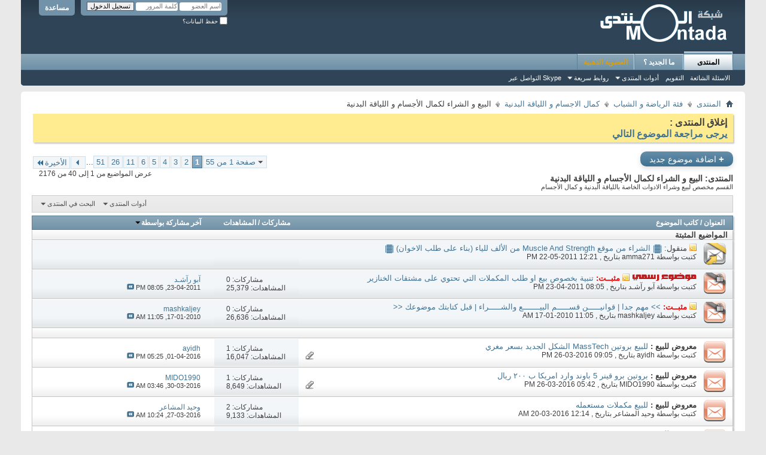

--- FILE ---
content_type: text/html; charset=windows-1256
request_url: http://www.montada.com/forumdisplay.php?f=641&s=3d0a539e0c5d76cf1741daea17d04112
body_size: 207686
content:
<!DOCTYPE html PUBLIC "-//W3C//DTD XHTML 1.0 Transitional//EN" "http://www.w3.org/TR/xhtml1/DTD/xhtml1-transitional.dtd">
<html xmlns="http://www.w3.org/1999/xhtml" dir="rtl" lang="ar" id="vbulletin_html">
<head>
	<meta http-equiv="Content-Type" content="text/html; charset=windows-1256" />
<meta id="e_vb_meta_bburl" name="vb_meta_bburl" content="http://www.montada.com" />
<base href="http://www.montada.com/" /><!--[if IE]></base><![endif]-->
<meta name="generator" content="vBulletin 4.2.0" />

	<link rel="Shortcut Icon" href="favicon.ico" type="image/x-icon" />


		<meta name="keywords" content="البيع و الشراء لكمال الأجسام و اللياقة البدنية, منتديات, المنتدى, منتديات عامة, منتديات اسلامية, الأخبار, اخبار, سياسية, عامة, شعر, خواطر, نثر, روايات, قصص القصيرة, كتب, سياحة, التعليم, عالم المرآة, طبخ, اناقة, ازياء, كمبيوتر, برامج, برمجة, تصميم, استضافة, مواقع, جوالات, الجوال, ويندوز, لنكس, رياض" />
		<meta name="description" content="القسم مخصص لبيع وشراء الادوات الخاصة باللياقة البدنية و كمال الأجسام" />





	
		<script type="text/javascript" src="http://yui.yahooapis.com/combo?2.9.0/build/yuiloader-dom-event/yuiloader-dom-event.js&amp;2.9.0/build/connection/connection-min.js"></script>
	

<script type="text/javascript">
<!--
	if (typeof YAHOO === 'undefined') // Load ALL YUI Local
	{
		document.write('<script type="text/javascript" src="clientscript/yui/yuiloader-dom-event/yuiloader-dom-event.js?v=420"><\/script>');
		document.write('<script type="text/javascript" src="clientscript/yui/connection/connection-min.js?v=420"><\/script>');
		var yuipath = 'clientscript/yui';
		var yuicombopath = '';
		var remoteyui = false;
	}
	else	// Load Rest of YUI remotely (where possible)
	{
		var yuipath = 'http://yui.yahooapis.com/2.9.0/build';
		var yuicombopath = 'http://yui.yahooapis.com/combo';
		var remoteyui = true;
		if (!yuicombopath)
		{
			document.write('<script type="text/javascript" src="http://yui.yahooapis.com/2.9.0/build/connection/connection-min.js"><\/script>');
		}
	}
	var SESSIONURL = "s=e22d6d270d795569b703582568cac2d9&";
	var SECURITYTOKEN = "guest";
	var IMGDIR_MISC = "images/misc";
	var IMGDIR_BUTTON = "images/buttons";
	var vb_disable_ajax = parseInt("0", 10);
	var SIMPLEVERSION = "420";
	var BBURL = "http://www.montada.com";
	var LOGGEDIN = 0 > 0 ? true : false;
	var THIS_SCRIPT = "forumdisplay";
	var RELPATH = "forumdisplay.php?f=641";
	var PATHS = {
		forum : "",
		cms   : "",
		blog  : ""
	};
	var AJAXBASEURL = "http://www.montada.com/";
// -->
</script>
<script type="text/javascript" src="http://www.montada.com/clientscript/vbulletin-core.js?v=420"></script>



	<link rel="alternate" type="application/rss+xml" title="المنتدى تغذية RSS" href="http://www.montada.com/external.php?type=RSS2" />
	
		<link rel="alternate" type="application/rss+xml" title="المنتدى - البيع و الشراء لكمال الأجسام و اللياقة البدنية - تغذية RSS" href="http://www.montada.com/external.php?type=RSS2&amp;forumids=641" />
	



	<link rel="stylesheet" type="text/css" href="css.php?styleid=38&amp;langid=8&amp;d=1552831175&amp;td=rtl&amp;sheet=bbcode.css,editor.css,popupmenu.css,reset-fonts.css,vbulletin.css,vbulletin-chrome.css,vbulletin-formcontrols.css," />

	<!--[if lt IE 8]>
	<link rel="stylesheet" type="text/css" href="css.php?styleid=38&amp;langid=8&amp;d=1552831175&amp;td=rtl&amp;sheet=popupmenu-ie.css,vbulletin-ie.css,vbulletin-chrome-ie.css,vbulletin-formcontrols-ie.css,editor-ie.css" />
	<![endif]-->


	<title>البيع و الشراء لكمال الأجسام و اللياقة البدنية</title>
	
	<script type="text/javascript" src="clientscript/vbulletin_read_marker.js?v=420"></script>
	
	
		<link rel="stylesheet" type="text/css" href="css.php?styleid=38&amp;langid=8&amp;d=1552831175&amp;td=rtl&amp;sheet=toolsmenu.css,forumbits.css,forumdisplay.css,threadlist.css,options.css" />
	

	<!--[if lt IE 8]>
	<script type="text/javascript" src="clientscript/vbulletin-threadlist-ie.js?v=420"></script>
		<link rel="stylesheet" type="text/css" href="css.php?styleid=38&amp;langid=8&amp;d=1552831175&amp;td=rtl&amp;sheet=toolsmenu-ie.css,forumbits-ie.css,forumdisplay-ie.css,threadlist-ie.css,options-ie.css" />
	<![endif]-->
	<link rel="stylesheet" type="text/css" href="css.php?styleid=38&amp;langid=8&amp;d=1552831175&amp;td=rtl&amp;sheet=additional.css" />

</head>

<body>

<div class="above_body"> <!-- closing tag is in template navbar -->
<div id="header" class="floatcontainer doc_header">
	<div><a name="top" href="forum.php?s=e22d6d270d795569b703582568cac2d9" class="logo-image"><img src="cpstyles/Breeze/misc/Montada_logo.gif" alt="المنتدى - Powered by vBulletin" /></a></div>
	<div id="toplinks" class="toplinks">
		
			<ul class="nouser">
			
				<li><a rel="help" href="faq.php?s=e22d6d270d795569b703582568cac2d9">مساعدة</a></li>
				<li>
			<script type="text/javascript" src="clientscript/vbulletin_md5.js?v=420"></script>
			<form id="navbar_loginform" action="login.php?s=e22d6d270d795569b703582568cac2d9&amp;do=login" method="post" onsubmit="md5hash(vb_login_password, vb_login_md5password, vb_login_md5password_utf, 0)">
				<fieldset id="logindetails" class="logindetails">
					<div>
						<div>
					<input type="text" class="textbox default-value" name="vb_login_username" id="navbar_username" size="10" accesskey="u" tabindex="101" value="اسم العضو" />
					<input type="password" class="textbox" tabindex="102" name="vb_login_password" id="navbar_password" size="10" />
					<input type="text" class="textbox default-value" tabindex="102" name="vb_login_password_hint" id="navbar_password_hint" size="10" value="كلمة المرور" style="display:none;" />
					<input type="submit" class="loginbutton" tabindex="104" value="تسجيل الدخول" title="ادخل اسم العضو وكلمة المرور الخاصة بك في الحقول المجاورة لتسجيل الدخول, أو اضغط على رابط 'التسجيل' لإنشاء حساب خاص بك." accesskey="s" />
						</div>
					</div>
				</fieldset>
				<div id="remember" class="remember">
					<label for="cb_cookieuser_navbar"><input type="checkbox" name="cookieuser" value="1" id="cb_cookieuser_navbar" class="cb_cookieuser_navbar" accesskey="c" tabindex="103" /> حفظ البيانات؟</label>
				</div>

				<input type="hidden" name="s" value="e22d6d270d795569b703582568cac2d9" />
				<input type="hidden" name="securitytoken" value="guest" />
				<input type="hidden" name="do" value="login" />
				<input type="hidden" name="vb_login_md5password" />
				<input type="hidden" name="vb_login_md5password_utf" />
			</form>
			<script type="text/javascript">
			YAHOO.util.Dom.setStyle('navbar_password_hint', "display", "inline");
			YAHOO.util.Dom.setStyle('navbar_password', "display", "none");
			vB_XHTML_Ready.subscribe(function()
			{
			//
				YAHOO.util.Event.on('navbar_username', "focus", navbar_username_focus);
				YAHOO.util.Event.on('navbar_username', "blur", navbar_username_blur);
				YAHOO.util.Event.on('navbar_password_hint', "focus", navbar_password_hint);
				YAHOO.util.Event.on('navbar_password', "blur", navbar_password);
			});
			
			function navbar_username_focus(e)
			{
			//
				var textbox = YAHOO.util.Event.getTarget(e);
				if (textbox.value == 'اسم العضو')
				{
				//
					textbox.value='';
					textbox.style.color='#000000';
				}
			}

			function navbar_username_blur(e)
			{
			//
				var textbox = YAHOO.util.Event.getTarget(e);
				if (textbox.value == '')
				{
				//
					textbox.value='اسم العضو';
					textbox.style.color='#777777';
				}
			}
			
			function navbar_password_hint(e)
			{
			//
				var textbox = YAHOO.util.Event.getTarget(e);
				
				YAHOO.util.Dom.setStyle('navbar_password_hint', "display", "none");
				YAHOO.util.Dom.setStyle('navbar_password', "display", "inline");
				YAHOO.util.Dom.get('navbar_password').focus();
			}

			function navbar_password(e)
			{
			//
				var textbox = YAHOO.util.Event.getTarget(e);
				
				if (textbox.value == '')
				{
					YAHOO.util.Dom.setStyle('navbar_password_hint', "display", "inline");
					YAHOO.util.Dom.setStyle('navbar_password', "display", "none");
				}
			}
			</script>
				</li>
				
			</ul>
		
	</div>
	<div class="ad_global_header">
		 
		 
	</div>
	<hr />
</div>

<div id="navbar" class="navbar">
	<ul id="navtabs" class="navtabs floatcontainer">
		
		
	<li class="selected" id="vbtab_forum">
		<a class="navtab" href="forum.php?s=e22d6d270d795569b703582568cac2d9">المنتدى</a>
		
			<ul class="floatcontainer">
				
					
						
							<li id="vbflink_faq"><a href="faq.php?s=e22d6d270d795569b703582568cac2d9">الاسئلة الشائعة</a></li>
						
					
				
					
						
							<li id="vbflink_calendar"><a href="calendar.php?s=e22d6d270d795569b703582568cac2d9">التقويم</a></li>
						
					
				
					
						<li class="popupmenu" id="vbmenu_actions">
							<a href="javascript://" class="popupctrl">أدوات المنتدى</a>
							<ul class="popupbody popuphover">
								
									<li id="vbalink_mfr"><a href="forumdisplay.php?s=e22d6d270d795569b703582568cac2d9&amp;do=markread&markreadhash=guest">اجعل مواضيع المنتدى مقروءة</a></li>
								
								
							</ul>
						</li>
					
				
					
						<li class="popupmenu" id="vbmenu_qlinks">
							<a href="javascript://" class="popupctrl">روابط سريعة</a>
							<ul class="popupbody popuphover">
								
									<li id="vbqlink_leaders"><a href="showgroups.php?s=e22d6d270d795569b703582568cac2d9">عرض مجموعة الإدارة</a></li>
								
									<li id="link_ode0_786"><a href="thanks.php?s=e22d6d270d795569b703582568cac2d9&amp;do=statistics">احصائيات الشكر / الاعجاب</a></li>
								
									<li id="link_ode0_453"><a href="thanks.php?s=e22d6d270d795569b703582568cac2d9&amp;do=hottest">مواضيع / مشاركات نشيطة </a></li>
								
								
							</ul>
						</li>
					
				
					
						
							<li id="link_odg5_353"><a href="skype:Montada.com ?chat">التواصل عبر Skype</a></li>
						
					
				
				
			</ul>
		
	</li>

	<li id="vbtab_whatsnew">
		<a class="navtab" href="activity.php?s=e22d6d270d795569b703582568cac2d9">ما الجديد ؟</a>
		
	</li>

	<li id="tab_ntk3_784">
		<a class="navtab" href="showthread.php?t=767518&tabid=86"><font color="#D4A017">العضوية الذهبية</font></a>
		
	</li>

		
	</ul>
	
</div>
</div><!-- closing div for above_body -->

<div class="body_wrapper">
<div id="breadcrumb" class="breadcrumb">
	<ul class="floatcontainer">
		<li class="navbithome"><a href="index.php?s=e22d6d270d795569b703582568cac2d9" accesskey="1"><img src="images/misc/navbit-home.png" alt="الرئيسية" /></a></li>
		
	<li class="navbit"><a href="forum.php?s=e22d6d270d795569b703582568cac2d9">المنتدى</a></li>

	<li class="navbit"><a href="forumdisplay.php?f=79&amp;s=e22d6d270d795569b703582568cac2d9">فئة الرياضة و الشباب</a></li>

	<li class="navbit"><a href="forumdisplay.php?f=543&amp;s=e22d6d270d795569b703582568cac2d9">كمال الاجسام و اللياقة البدنية</a></li>

		
	<li class="navbit lastnavbit"><span>البيع و الشراء لكمال الأجسام و اللياقة البدنية</span></li>

	</ul>
	<hr />
</div>

 



	<form action="profile.php?do=dismissnotice" method="post" id="notices" class="notices">
		<input type="hidden" name="do" value="dismissnotice" />
		<input type="hidden" name="s" value="s=e22d6d270d795569b703582568cac2d9&amp;" />
		<input type="hidden" name="securitytoken" value="guest" />
		<input type="hidden" id="dismiss_notice_hidden" name="dismiss_noticeid" value="" />
		<input type="hidden" name="url" value="" />
		<ol>
			<li class="restore" id="navbar_notice_51">
	
	<b><font size="3">
إغلاق المنتدى :
<br>
<a href="http://www.montada.com/showthread.php?t=797200">يرجى مراجعة الموضوع التالي</a></font></b>
</li>
		</ol>
	</form>





<div id="above_threadlist" class="above_threadlist">
<a href="newthread.php?s=e22d6d270d795569b703582568cac2d9&amp;do=newthread&amp;f=641" rel="nofollow" class="newcontent_textcontrol" id="newthreadlink_top"><span>+</span> اضافة موضوع جديد</a>
	
	<div class="threadpagenav">
		<form action="forumdisplay.php?f=641&amp;page=51&amp;s=e22d6d270d795569b703582568cac2d9&amp;order=desc" method="get" class="pagination popupmenu nohovermenu">
<input type="hidden" name="s" value="e22d6d270d795569b703582568cac2d9" /><input type="hidden" name="f" value="641" /><input type="hidden" name="order" value="desc" />
	
		<span><a href="javascript://" class="popupctrl">صفحة 1 من 55</a></span>
		
		
		
		<span class="selected"><a href="javascript://" title="النتائج 1 إلى 40 من 2,176">1</a></span><span><a href="forumdisplay.php?f=641&amp;page=2&amp;s=e22d6d270d795569b703582568cac2d9&amp;order=desc" title="مشاهدة النتائج 41 إلى 80 من 2,176">2</a></span><span><a href="forumdisplay.php?f=641&amp;page=3&amp;s=e22d6d270d795569b703582568cac2d9&amp;order=desc" title="مشاهدة النتائج 81 إلى 120 من 2,176">3</a></span><span><a href="forumdisplay.php?f=641&amp;page=4&amp;s=e22d6d270d795569b703582568cac2d9&amp;order=desc" title="مشاهدة النتائج 121 إلى 160 من 2,176">4</a></span><span><a href="forumdisplay.php?f=641&amp;page=5&amp;s=e22d6d270d795569b703582568cac2d9&amp;order=desc" title="مشاهدة النتائج 161 إلى 200 من 2,176">5</a></span><span><a href="forumdisplay.php?f=641&amp;page=6&amp;s=e22d6d270d795569b703582568cac2d9&amp;order=desc" title="مشاهدة النتائج 201 إلى 240 من 2,176">6</a></span><span><a href="forumdisplay.php?f=641&amp;page=11&amp;s=e22d6d270d795569b703582568cac2d9&amp;order=desc" title="مشاهدة النتائج 401 إلى 440 من 2,176"><!--+10-->11</a></span><span><a href="forumdisplay.php?f=641&amp;page=26&amp;s=e22d6d270d795569b703582568cac2d9&amp;order=desc" title="مشاهدة النتائج 1,001 إلى 1,040 من 2,176"><!--+25-->26</a></span><span><a href="forumdisplay.php?f=641&amp;page=51&amp;s=e22d6d270d795569b703582568cac2d9&amp;order=desc" title="مشاهدة النتائج 2,001 إلى 2,040 من 2,176"><!--+50-->51</a></span>
		
		<span class="separator">...</span>
		
		
		<span class="prev_next"><a rel="next" href="forumdisplay.php?f=641&amp;page=2&amp;s=e22d6d270d795569b703582568cac2d9&amp;order=desc" title="الصفحة التالية - النتائج 41 إلى 80 من 2,176"><img src="images/pagination/next-left.png" alt="التالي" /></a></span>
		
		
		<span class="first_last"><a href="forumdisplay.php?f=641&amp;page=55&amp;s=e22d6d270d795569b703582568cac2d9&amp;order=desc" title="الصفحة الأخيرة - النتائج 2,161 إلى 2,176 من 2,176">الأخيرة<img src="images/pagination/last-left.png" alt="الأخيرة" /></a></span>
		
	
	<ul class="popupbody popuphover">
		<li class="formsubmit jumptopage"><label>إذهب إلى الصفحة: <input type="text" name="page" size="4" /></label> <input type="submit" class="button" value="إذهب" /></li>
	</ul>
</form>
		<div id="threadpagestats" class="threadpagestats">عرض المواضيع من 1 إلى 40 من 2176</div>
	</div>
	
</div>
<div id="pagetitle" class="pagetitle">
	<h1>المنتدى: <span class="forumtitle">البيع و الشراء لكمال الأجسام و اللياقة البدنية</span></h1>
	<p class="description">القسم مخصص لبيع وشراء الادوات الخاصة باللياقة البدنية و كمال الأجسام</p>
</div>

	
	<div id="above_threadlist_controls" class="above_threadlist_controls toolsmenu">
		<div>
		<ul class="popupgroup forumdisplaypopups" id="forumdisplaypopups">
			<li class="popupmenu nohovermenu" id="forumtools">
				<h6><a href="javascript://" class="popupctrl" rel="nofollow">أدوات المنتدى</a></h6>
				<ul class="popupbody popuphover">
					
						<li>
							<a href="newthread.php?s=e22d6d270d795569b703582568cac2d9&amp;do=newthread&amp;f=641" rel="nofollow">
								إكتب موضوعاً جديداً&hellip;
							</a>
						</li>
					
						<li>
							<a href="forumdisplay.php?s=e22d6d270d795569b703582568cac2d9&amp;do=markread&amp;f=641&amp;markreadhash=guest" rel="nofollow" onclick="return mark_forum_and_threads_read(641);">
								جعل مشاركات هذا المنتدى مقروءة
							</a>
						</li>
						
					<li><a href="forumdisplay.php?f=543&amp;s=e22d6d270d795569b703582568cac2d9" rel="nofollow">عرض المنتدى الرئيسي</a></li>
				</ul>
			</li>
                        
			<li class="popupmenu nohovermenu forumsearch menusearch" id="forumsearch">
				<h6><a href="javascript://" class="popupctrl">البحث في المنتدى</a></h6>
				<form action="search.php?do=process" method="get">
				<ul class="popupbody popuphover">
					<li>
						<input type="text" class="searchbox" name="q" value="بحث..." />
						<input type="submit" class="button" value="البحث" />
					</li>
					<li class="formsubmit" id="popupsearch">
						<div class="submitoptions">
							<label><input type="radio" name="showposts" value="0" checked="checked" /> عرض المواضيع</label>
							<label><input type="radio" name="showposts" value="1" /> عرض المشاركات</label>
						</div>
						<div class="advancedsearchlink"><a href="search.php?s=e22d6d270d795569b703582568cac2d9&amp;search_type=1&amp;contenttype=vBForum_Post&amp;forumchoice[]=641" rel="nofollow">البحث المتقدم</a></div>

					</li>
				</ul>
				<input type="hidden" name="s" value="e22d6d270d795569b703582568cac2d9" />
				<input type="hidden" name="securitytoken" value="guest" />
				<input type="hidden" name="do" value="process" />
				<input type="hidden" name="contenttype" value="vBForum_Post" />
				<input type="hidden" name="forumchoice[]" value="641" />
				<input type="hidden" name="childforums" value="1" />
				<input type="hidden" name="exactname" value="1" />
				</form>
			</li>
			



		</ul>
			
		</div>
	</div>
	






<div id="threadlist" class="threadlist">
	<form id="thread_inlinemod_form" action="inlinemod.php?forumid=641" method="post">
		<h2 class="hidden">المواضيع في هذا المنتدى</h2>

		<div>
			<div class="threadlisthead table">
				<div>
				<span class="threadinfo">
					<span class="threadtitle">
						<a href="forumdisplay.php?f=641&amp;s=e22d6d270d795569b703582568cac2d9&amp;sort=title&amp;order=asc" rel="nofollow">العنوان</a> /
						<a href="forumdisplay.php?f=641&amp;s=e22d6d270d795569b703582568cac2d9&amp;sort=postusername&amp;order=asc" rel="nofollow">كاتب الموضوع</a>
					</span>
				</span>
				

					<span class="threadstats td"><a href="forumdisplay.php?f=641&amp;s=e22d6d270d795569b703582568cac2d9&amp;sort=replycount&amp;order=desc" rel="nofollow">مشاركات</a> / <a href="forumdisplay.php?f=641&amp;s=e22d6d270d795569b703582568cac2d9&amp;sort=views&amp;order=desc" rel="nofollow">المشاهدات</a></span>
					<span class="threadlastpost td"><a href="forumdisplay.php?f=641&amp;s=e22d6d270d795569b703582568cac2d9&amp;sort=lastpost&amp;order=asc" rel="nofollow">آخر مشاركة بواسطة<img class="sortarrow" src="images/buttons/sortarrow-asc.png" alt="ترتيب عكسي" border="0" /></a></span>
					
				
				</div>
			</div>

			
				<ol id="stickies" class="stickies">
					<li class="threadbit" id="cat1">
<div class="icon0 nonsticky">
<div class="inner">
<p><b>&nbsp; المواضيع المثبتة &nbsp;</b></p>
</div>
</div>
</li><li class="threadbit moved " id="thread_706162">
	<div class="rating0 sticky">
		<div class="threadinfo" title="">
			<!--  status icon block -->
			<a class="threadstatus" rel="vB::AJAX" ></a>

			<!-- title / author block -->
			<div class="inner">
				<h3 class="threadtitle">
                    	

                    

					
					 	<img src="images/misc/sticky.gif" alt="موضوع مثبت" />
					
                                        
 					
						<span id="thread_prefix_706162" class="prefix understate">
							منقول: 
							
							
							
						</span>
					
                	<a class="title" href="showthread.php?t=706048&amp;s=e22d6d270d795569b703582568cac2d9" id="thread_title_706162">|&#9619;| الشراء من موقع Muscle And Strength  من الألف للياء (بناء على طلب الاخوان) |&#9619;|</a>
				</h3>

				<div class="threadmeta">				
					<div class="author">
												
						
							<span class="label">كتبت بواسطة&nbsp;<a href="member.php?u=807528&amp;s=e22d6d270d795569b703582568cac2d9" class="username understate" title="كتبت بواسطة amma271 في 22-05-2011 12:21 PM">amma271</a> بتاريخ &rlm;,&nbsp;22-05-2011&nbsp;12:21 PM</span>
						
						
						
						<!-- iconinfo -->
						<div class="threaddetails td">
							<div class="threaddetailicons">
								
								
								
								
								
								
							</div>
						</div>
					</div>
					
				</div>

			</div>
		</div>
		
		<!-- threadstats -->
		
		<ul class="threadstats td alt" title="">
			
				<li>&nbsp;</li>
				<li>&nbsp;</li>
			
			<li class="hidden">التقييم0 / 5</li>
		</ul>
							
		<!-- lastpost -->
		<dl class="threadlastpost td">
		
			<dt class="lastpostby hidden">&nbsp;</dt>
		
		</dl>

		
		
		
		
	</div>
</li><li class="threadbit hot lock" id="thread_703203">
	<div class="rating0 sticky">
		<div class="threadinfo" title="السلام عليكم ورحمة الله وبركاتة  
 
 
 
اتمنى من الاخوة الموردين وباقي الاعضاء عدم طلب او طرح المكملات التي تحتوي على مشتقات الخنزير 
 
لذى سوف يتم حذف اي موضوع مخالف  
 
لذالك جرى التنوية">
			<!--  status icon block -->
			<a class="threadstatus" rel="vB::AJAX" ></a>

			<!-- title / author block -->
			<div class="inner">
				<h3 class="threadtitle">
                    	

                    
                            <img src="http://i.remal.com/img/icons/official.gif" alt="موضوع رسمي" border="0" />
                    

					
					 	<img src="images/misc/sticky.gif" alt="موضوع مثبت" />
					
                                        
 					
						<span id="thread_prefix_703203" class="prefix understate">
							
							<font color="#FF0000"><b>مثبــت:</b></font>
							
							
						</span>
					
                	<a class="title" href="showthread.php?t=703203&amp;s=e22d6d270d795569b703582568cac2d9" id="thread_title_703203">تنبية بخصوص بيع او طلب المكملات التي تحتوي على مشتقات الخنازير</a>
				</h3>

				<div class="threadmeta">				
					<div class="author">
												
						
							<span class="label">كتبت بواسطة&nbsp;<a href="member.php?u=738748&amp;s=e22d6d270d795569b703582568cac2d9" class="username understate" title="كتبت بواسطة آبو رآشـد في 23-04-2011 08:05 PM">آبو رآشـد</a> بتاريخ &rlm;,&nbsp;23-04-2011&nbsp;08:05 PM</span>
						
						
						
						<!-- iconinfo -->
						<div class="threaddetails td">
							<div class="threaddetailicons">
								
								
								
								
								
								
							</div>
						</div>
					</div>
					
				</div>

			</div>
		</div>
		
		<!-- threadstats -->
		
		<ul class="threadstats td alt" title="">
			
				<li>مشاركات: <a href="misc.php?do=whoposted&amp;t=703203" onclick="who(703203); return false;" class="understate">0</a></li>
				<li>المشاهدات: 25,379</li>
			
			<li class="hidden">التقييم0 / 5</li>
		</ul>
							
		<!-- lastpost -->
		<dl class="threadlastpost td">
		
			<dt class="lastpostby hidden">آخر مشاركة بواسطة</dt>
			<dd><div class="popupmenu memberaction">
	<a class="username offline popupctrl" href="member.php?u=738748&amp;s=e22d6d270d795569b703582568cac2d9" title="آبو رآشـد غير متواجد حالياً"><strong>آبو رآشـد</strong></a>
	<ul class="popupbody popuphover memberaction_body">
		<li class="left">
			<a href="member.php?u=738748&amp;s=e22d6d270d795569b703582568cac2d9" class="siteicon_profile">
				الملف الشخصي
			</a>
		</li>
		
		<li class="right">
			<a href="search.php?s=e22d6d270d795569b703582568cac2d9&amp;do=finduser&amp;userid=738748&amp;contenttype=vBForum_Post&amp;showposts=1" class="siteicon_forum" rel="nofollow">
				مشاهدة المشاركات
			</a>
		</li>
		
		
		
		
		
		
		
		

		

		
		
	</ul>
</div></dd>
			<dd>23-04-2011, <span class="time">08:05 PM</span>
			<a href="showthread.php?t=703203&amp;s=e22d6d270d795569b703582568cac2d9&amp;p=7092958#post7092958" class="lastpostdate understate" title="إذهب إلى آخر مشاركة"><img src="images/buttons/lastpost-left.png" alt="إذهب إلى آخر مشاركة" /></a>
			</dd>
		
		</dl>

		
		
		
		
	</div>
</li><li class="threadbit hot lock" id="thread_659375">
	<div class="rating0 sticky">
		<div class="threadinfo" title="بسم الله الرحمن الرحيم  
 
 
 
 
بالإضافة إلى القوانين العامة لمنتدى المنتدى و قوانين قسم اللياقه وكمال الاجسام يجب إتباع هذه القوانين 
 
 
 
1 : يـمنع منعاً باتاً طلب او بيع او النقاش حول المنشطات بكل اشكالها">
			<!--  status icon block -->
			<a class="threadstatus" rel="vB::AJAX" ></a>

			<!-- title / author block -->
			<div class="inner">
				<h3 class="threadtitle">
                    	

                    

					
					 	<img src="images/misc/sticky.gif" alt="موضوع مثبت" />
					
                                        
 					
						<span id="thread_prefix_659375" class="prefix understate">
							
							<font color="#FF0000"><b>مثبــت:</b></font>
							
							
						</span>
					
                	<a class="title" href="showthread.php?t=659375&amp;s=e22d6d270d795569b703582568cac2d9" id="thread_title_659375">&gt;&gt; مهم جدا | قوانيـــــن قســـــم البيـــــــع والشـــــراء | قبل كتابتك موضوعك  &lt;&lt;</a>
				</h3>

				<div class="threadmeta">				
					<div class="author">
												
						
							<span class="label">كتبت بواسطة&nbsp;<a href="member.php?u=710296&amp;s=e22d6d270d795569b703582568cac2d9" class="username understate" title="كتبت بواسطة mashkaljey في 17-01-2010 11:05 AM">mashkaljey</a> بتاريخ &rlm;,&nbsp;17-01-2010&nbsp;11:05 AM</span>
						
						
						
						<!-- iconinfo -->
						<div class="threaddetails td">
							<div class="threaddetailicons">
								
								
								
								
								
								
							</div>
						</div>
					</div>
					
				</div>

			</div>
		</div>
		
		<!-- threadstats -->
		
		<ul class="threadstats td alt" title="">
			
				<li>مشاركات: <a href="misc.php?do=whoposted&amp;t=659375" onclick="who(659375); return false;" class="understate">0</a></li>
				<li>المشاهدات: 26,636</li>
			
			<li class="hidden">التقييم0 / 5</li>
		</ul>
							
		<!-- lastpost -->
		<dl class="threadlastpost td">
		
			<dt class="lastpostby hidden">آخر مشاركة بواسطة</dt>
			<dd><div class="popupmenu memberaction">
	<a class="username offline popupctrl" href="member.php?u=710296&amp;s=e22d6d270d795569b703582568cac2d9" title="mashkaljey غير متواجد حالياً"><strong>mashkaljey</strong></a>
	<ul class="popupbody popuphover memberaction_body">
		<li class="left">
			<a href="member.php?u=710296&amp;s=e22d6d270d795569b703582568cac2d9" class="siteicon_profile">
				الملف الشخصي
			</a>
		</li>
		
		<li class="right">
			<a href="search.php?s=e22d6d270d795569b703582568cac2d9&amp;do=finduser&amp;userid=710296&amp;contenttype=vBForum_Post&amp;showposts=1" class="siteicon_forum" rel="nofollow">
				مشاهدة المشاركات
			</a>
		</li>
		
		
		
		
		
		
		
		

		

		
		
	</ul>
</div></dd>
			<dd>17-01-2010, <span class="time">11:05 AM</span>
			<a href="showthread.php?t=659375&amp;s=e22d6d270d795569b703582568cac2d9&amp;p=6709061#post6709061" class="lastpostdate understate" title="إذهب إلى آخر مشاركة"><img src="images/buttons/lastpost-left.png" alt="إذهب إلى آخر مشاركة" /></a>
			</dd>
		
		</dl>

		
		
		
		
	</div>
</li><li class="threadbit" id="cat1">
<div class="icon0 nonsticky">
<div class="inner">
<p><b>&nbsp;   &nbsp;</b></p>
</div>
</div>
</li>
				</ol>
			
			
				<ol id="threads" class="threads">
					<li class="threadbit hot attachments" id="thread_797397">
	<div class="rating0 nonsticky">
		<div class="threadinfo" title="السلام عليكم للبيع بروتين mass Tech الشكل الجديد شارية من الموقع الشهير M&amp;S تاريخ الأنتهاء 2018 السعر 200 ريال الموقع الرياض التواصل واتساب 0545609229">
			<!--  status icon block -->
			<a class="threadstatus" rel="vB::AJAX" ></a>

			<!-- title / author block -->
			<div class="inner">
				<h3 class="threadtitle">
                    	

                    

					
                                        
 					
						<span id="thread_prefix_797397" class="prefix understate">
							
							
							
							<b>معروض للبيع :</b>
						</span>
					
                	<a class="title" href="showthread.php?t=797397&amp;s=e22d6d270d795569b703582568cac2d9" id="thread_title_797397">للبيع بروتين MassTech    الشكل الجديد بسعر مغري</a>
				</h3>

				<div class="threadmeta">				
					<div class="author">
												
						
							<span class="label">كتبت بواسطة&nbsp;<a href="member.php?u=813229&amp;s=e22d6d270d795569b703582568cac2d9" class="username understate" title="كتبت بواسطة ayidh في 26-03-2016 09:05 PM">ayidh</a> بتاريخ &rlm;,&nbsp;26-03-2016&nbsp;09:05 PM</span>
						
						
						
						<!-- iconinfo -->
						<div class="threaddetails td">
							<div class="threaddetailicons">
								
								
								
								
								
									<a href="javascript://" onclick="attachments(797397); return false"> <img src="images/misc/paperclip.png" border="0" alt="1 مرفق" /></a>
								
								
							</div>
						</div>
					</div>
					
				</div>

			</div>
		</div>
		
		<!-- threadstats -->
		
		<ul class="threadstats td alt" title="">
			
				<li>مشاركات: <a href="misc.php?do=whoposted&amp;t=797397" onclick="who(797397); return false;" class="understate">1</a></li>
				<li>المشاهدات: 16,047</li>
			
			<li class="hidden">التقييم0 / 5</li>
		</ul>
							
		<!-- lastpost -->
		<dl class="threadlastpost td">
		
			<dt class="lastpostby hidden">آخر مشاركة بواسطة</dt>
			<dd><div class="popupmenu memberaction">
	<a class="username offline popupctrl" href="member.php?u=813229&amp;s=e22d6d270d795569b703582568cac2d9" title="ayidh غير متواجد حالياً"><strong>ayidh</strong></a>
	<ul class="popupbody popuphover memberaction_body">
		<li class="left">
			<a href="member.php?u=813229&amp;s=e22d6d270d795569b703582568cac2d9" class="siteicon_profile">
				الملف الشخصي
			</a>
		</li>
		
		<li class="right">
			<a href="search.php?s=e22d6d270d795569b703582568cac2d9&amp;do=finduser&amp;userid=813229&amp;contenttype=vBForum_Post&amp;showposts=1" class="siteicon_forum" rel="nofollow">
				مشاهدة المشاركات
			</a>
		</li>
		
		
		
		
		
		
		
		

		

		
		
	</ul>
</div></dd>
			<dd>01-04-2016, <span class="time">05:25 PM</span>
			<a href="showthread.php?t=797397&amp;s=e22d6d270d795569b703582568cac2d9&amp;p=7571204#post7571204" class="lastpostdate understate" title="إذهب إلى آخر مشاركة"><img src="images/buttons/lastpost-left.png" alt="إذهب إلى آخر مشاركة" /></a>
			</dd>
		
		</dl>

		
		
		
		
	</div>
</li><li class="threadbit hot attachments" id="thread_797394">
	<div class="rating0 nonsticky">
		<div class="threadinfo" title="السلام عليكم  
اخر علبة بروتين عبارة عن  
بروتين برو قينر  
يحتوي ع &#1638;&#1632; جرام بروتين و&#1640;&#1637; جرام كارب ومجورعة من الفيتامينات والمعادن 
الحجم &#1637; باوند 
النكهة موز  
السعر &#1634;&#1632;&#1632; ريال  
  
المدينة المنورة تسليم يد بيد  
او زاجل لخارج المدينة">
			<!--  status icon block -->
			<a class="threadstatus" rel="vB::AJAX" ></a>

			<!-- title / author block -->
			<div class="inner">
				<h3 class="threadtitle">
                    	

                    

					
                                        
 					
						<span id="thread_prefix_797394" class="prefix understate">
							
							
							
							<b>معروض للبيع :</b>
						</span>
					
                	<a class="title" href="showthread.php?t=797394&amp;s=e22d6d270d795569b703582568cac2d9" id="thread_title_797394">بروتين برو قينر 5 باوند وارد امريكا  ب &#1634;&#1632;&#1632; ريال</a>
				</h3>

				<div class="threadmeta">				
					<div class="author">
												
						
							<span class="label">كتبت بواسطة&nbsp;<a href="member.php?u=777642&amp;s=e22d6d270d795569b703582568cac2d9" class="username understate" title="كتبت بواسطة MIDO1990 في 26-03-2016 05:42 PM">MIDO1990</a> بتاريخ &rlm;,&nbsp;26-03-2016&nbsp;05:42 PM</span>
						
						
						
						<!-- iconinfo -->
						<div class="threaddetails td">
							<div class="threaddetailicons">
								
								
								
								
								
									<a href="javascript://" onclick="attachments(797394); return false"> <img src="images/misc/paperclip.png" border="0" alt="1 مرفق" /></a>
								
								
							</div>
						</div>
					</div>
					
				</div>

			</div>
		</div>
		
		<!-- threadstats -->
		
		<ul class="threadstats td alt" title="">
			
				<li>مشاركات: <a href="misc.php?do=whoposted&amp;t=797394" onclick="who(797394); return false;" class="understate">1</a></li>
				<li>المشاهدات: 8,649</li>
			
			<li class="hidden">التقييم0 / 5</li>
		</ul>
							
		<!-- lastpost -->
		<dl class="threadlastpost td">
		
			<dt class="lastpostby hidden">آخر مشاركة بواسطة</dt>
			<dd><div class="popupmenu memberaction">
	<a class="username offline popupctrl" href="member.php?u=777642&amp;s=e22d6d270d795569b703582568cac2d9" title="MIDO1990 غير متواجد حالياً"><strong>MIDO1990</strong></a>
	<ul class="popupbody popuphover memberaction_body">
		<li class="left">
			<a href="member.php?u=777642&amp;s=e22d6d270d795569b703582568cac2d9" class="siteicon_profile">
				الملف الشخصي
			</a>
		</li>
		
		<li class="right">
			<a href="search.php?s=e22d6d270d795569b703582568cac2d9&amp;do=finduser&amp;userid=777642&amp;contenttype=vBForum_Post&amp;showposts=1" class="siteicon_forum" rel="nofollow">
				مشاهدة المشاركات
			</a>
		</li>
		
		
		
		
		
		
		
		

		

		
		
	</ul>
</div></dd>
			<dd>30-03-2016, <span class="time">03:46 AM</span>
			<a href="showthread.php?t=797394&amp;s=e22d6d270d795569b703582568cac2d9&amp;p=7571192#post7571192" class="lastpostdate understate" title="إذهب إلى آخر مشاركة"><img src="images/buttons/lastpost-left.png" alt="إذهب إلى آخر مشاركة" /></a>
			</dd>
		
		</dl>

		
		
		
		
	</div>
</li><li class="threadbit hot" id="thread_797362">
	<div class="rating0 nonsticky">
		<div class="threadinfo" title="السلام عليكم  
 
للبيع بعض المكملات المستعملة في مدينة الاحساء فق والتسليم باليد 
 
1- انيمل تست 12 باكج العلبة الجديدة 21 باكج للبيع بسعر 100 ريال  
  
2- امينو بيف لم يؤخذ منه الا كم حبة السعر 100 
 
3- مستر هايد النص تقريبا  السعر 100 ريال">
			<!--  status icon block -->
			<a class="threadstatus" rel="vB::AJAX" ></a>

			<!-- title / author block -->
			<div class="inner">
				<h3 class="threadtitle">
                    	

                    

					
                                        
 					
						<span id="thread_prefix_797362" class="prefix understate">
							
							
							
							<b>معروض للبيع :</b>
						</span>
					
                	<a class="title" href="showthread.php?t=797362&amp;s=e22d6d270d795569b703582568cac2d9" id="thread_title_797362">للبيع مكملات مستعمله</a>
				</h3>

				<div class="threadmeta">				
					<div class="author">
												
						
							<span class="label">كتبت بواسطة&nbsp;<a href="member.php?u=789069&amp;s=e22d6d270d795569b703582568cac2d9" class="username understate" title="كتبت بواسطة وحيد المشاعر في 20-03-2016 12:14 AM">وحيد المشاعر</a> بتاريخ &rlm;,&nbsp;20-03-2016&nbsp;12:14 AM</span>
						
						
						
						<!-- iconinfo -->
						<div class="threaddetails td">
							<div class="threaddetailicons">
								
								
								
								
								
								
							</div>
						</div>
					</div>
					
				</div>

			</div>
		</div>
		
		<!-- threadstats -->
		
		<ul class="threadstats td alt" title="">
			
				<li>مشاركات: <a href="misc.php?do=whoposted&amp;t=797362" onclick="who(797362); return false;" class="understate">2</a></li>
				<li>المشاهدات: 9,133</li>
			
			<li class="hidden">التقييم0 / 5</li>
		</ul>
							
		<!-- lastpost -->
		<dl class="threadlastpost td">
		
			<dt class="lastpostby hidden">آخر مشاركة بواسطة</dt>
			<dd><div class="popupmenu memberaction">
	<a class="username offline popupctrl" href="member.php?u=789069&amp;s=e22d6d270d795569b703582568cac2d9" title="وحيد المشاعر غير متواجد حالياً"><strong>وحيد المشاعر</strong></a>
	<ul class="popupbody popuphover memberaction_body">
		<li class="left">
			<a href="member.php?u=789069&amp;s=e22d6d270d795569b703582568cac2d9" class="siteicon_profile">
				الملف الشخصي
			</a>
		</li>
		
		<li class="right">
			<a href="search.php?s=e22d6d270d795569b703582568cac2d9&amp;do=finduser&amp;userid=789069&amp;contenttype=vBForum_Post&amp;showposts=1" class="siteicon_forum" rel="nofollow">
				مشاهدة المشاركات
			</a>
		</li>
		
		
		
		
		
		
		
		

		

		
		
	</ul>
</div></dd>
			<dd>27-03-2016, <span class="time">10:24 AM</span>
			<a href="showthread.php?t=797362&amp;s=e22d6d270d795569b703582568cac2d9&amp;p=7571161#post7571161" class="lastpostdate understate" title="إذهب إلى آخر مشاركة"><img src="images/buttons/lastpost-left.png" alt="إذهب إلى آخر مشاركة" /></a>
			</dd>
		
		</dl>

		
		
		
		
	</div>
</li><li class="threadbit hot" id="thread_797400">
	<div class="rating0 nonsticky">
		<div class="threadinfo" title="حبوب الاساي بيري الامريكية للتخسيس  
 
فاكهة الاساي Acai Berry  
تصنف هذه الفاكهة بأنها الاقوى في العالم . 
الاساي هي فاكهة تتواجد فقط في منطقة الامازون في البرازيل. وتحتوي الاساي  على أعلى معدل من مضادات الاكسدة 
 
تحسين الحالة النفسية: 
بالإضافة إلى العديد من الفوائد الصحية من أساي، مثل الوقاية...">
			<!--  status icon block -->
			<a class="threadstatus" rel="vB::AJAX" ></a>

			<!-- title / author block -->
			<div class="inner">
				<h3 class="threadtitle">
                    	

                    

					
                                        
 					
						<span id="thread_prefix_797400" class="prefix understate">
							
							
							
							<b>معروض للبيع :</b>
						</span>
					
                	<a class="title" href="showthread.php?t=797400&amp;s=e22d6d270d795569b703582568cac2d9" id="thread_title_797400">كبسولات الاساي بري</a>
				</h3>

				<div class="threadmeta">				
					<div class="author">
												
						
							<span class="label">كتبت بواسطة&nbsp;<a href="member.php?u=903560&amp;s=e22d6d270d795569b703582568cac2d9" class="username understate" title="كتبت بواسطة msalah1988 في 27-03-2016 12:46 AM">msalah1988</a> بتاريخ &rlm;,&nbsp;27-03-2016&nbsp;12:46 AM</span>
						
						
						
						<!-- iconinfo -->
						<div class="threaddetails td">
							<div class="threaddetailicons">
								
								
								
								
								
								
							</div>
						</div>
					</div>
					
				</div>

			</div>
		</div>
		
		<!-- threadstats -->
		
		<ul class="threadstats td alt" title="">
			
				<li>مشاركات: <a href="misc.php?do=whoposted&amp;t=797400" onclick="who(797400); return false;" class="understate">0</a></li>
				<li>المشاهدات: 8,507</li>
			
			<li class="hidden">التقييم0 / 5</li>
		</ul>
							
		<!-- lastpost -->
		<dl class="threadlastpost td">
		
			<dt class="lastpostby hidden">آخر مشاركة بواسطة</dt>
			<dd><div class="popupmenu memberaction">
	<a class="username offline popupctrl" href="member.php?u=903560&amp;s=e22d6d270d795569b703582568cac2d9" title="msalah1988 غير متواجد حالياً"><strong>msalah1988</strong></a>
	<ul class="popupbody popuphover memberaction_body">
		<li class="left">
			<a href="member.php?u=903560&amp;s=e22d6d270d795569b703582568cac2d9" class="siteicon_profile">
				الملف الشخصي
			</a>
		</li>
		
		<li class="right">
			<a href="search.php?s=e22d6d270d795569b703582568cac2d9&amp;do=finduser&amp;userid=903560&amp;contenttype=vBForum_Post&amp;showposts=1" class="siteicon_forum" rel="nofollow">
				مشاهدة المشاركات
			</a>
		</li>
		
		
		
		
		
		
		
		

		

		
		
	</ul>
</div></dd>
			<dd>27-03-2016, <span class="time">12:46 AM</span>
			<a href="showthread.php?t=797400&amp;s=e22d6d270d795569b703582568cac2d9&amp;p=7571156#post7571156" class="lastpostdate understate" title="إذهب إلى آخر مشاركة"><img src="images/buttons/lastpost-left.png" alt="إذهب إلى آخر مشاركة" /></a>
			</dd>
		
		</dl>

		
		
		
		
	</div>
</li><li class="threadbit hot" id="thread_797399">
	<div class="rating0 nonsticky">
		<div class="threadinfo" title="حبوب الاساي بيري الامريكية للتخسيس  
 
فاكهة الاساي Acai Berry  
تصنف هذه الفاكهة بأنها الاقوى في العالم . 
الاساي هي فاكهة تتواجد فقط في منطقة الامازون في البرازيل. وتحتوي الاساي  على أعلى معدل من مضادات الاكسدة 
 
تحسين الحالة النفسية: 
بالإضافة إلى العديد من الفوائد الصحية من أساي، مثل الوقاية...">
			<!--  status icon block -->
			<a class="threadstatus" rel="vB::AJAX" ></a>

			<!-- title / author block -->
			<div class="inner">
				<h3 class="threadtitle">
                    	

                    

					
                                        
 					
						<span id="thread_prefix_797399" class="prefix understate">
							
							
							
							<b>معروض للبيع :</b>
						</span>
					
                	<a class="title" href="showthread.php?t=797399&amp;s=e22d6d270d795569b703582568cac2d9" id="thread_title_797399">كبسولات الاساي بري</a>
				</h3>

				<div class="threadmeta">				
					<div class="author">
												
						
							<span class="label">كتبت بواسطة&nbsp;<a href="member.php?u=903560&amp;s=e22d6d270d795569b703582568cac2d9" class="username understate" title="كتبت بواسطة msalah1988 في 27-03-2016 12:38 AM">msalah1988</a> بتاريخ &rlm;,&nbsp;27-03-2016&nbsp;12:38 AM</span>
						
						
						
						<!-- iconinfo -->
						<div class="threaddetails td">
							<div class="threaddetailicons">
								
								
								
								
								
								
							</div>
						</div>
					</div>
					
				</div>

			</div>
		</div>
		
		<!-- threadstats -->
		
		<ul class="threadstats td alt" title="">
			
				<li>مشاركات: <a href="misc.php?do=whoposted&amp;t=797399" onclick="who(797399); return false;" class="understate">0</a></li>
				<li>المشاهدات: 8,555</li>
			
			<li class="hidden">التقييم0 / 5</li>
		</ul>
							
		<!-- lastpost -->
		<dl class="threadlastpost td">
		
			<dt class="lastpostby hidden">آخر مشاركة بواسطة</dt>
			<dd><div class="popupmenu memberaction">
	<a class="username offline popupctrl" href="member.php?u=903560&amp;s=e22d6d270d795569b703582568cac2d9" title="msalah1988 غير متواجد حالياً"><strong>msalah1988</strong></a>
	<ul class="popupbody popuphover memberaction_body">
		<li class="left">
			<a href="member.php?u=903560&amp;s=e22d6d270d795569b703582568cac2d9" class="siteicon_profile">
				الملف الشخصي
			</a>
		</li>
		
		<li class="right">
			<a href="search.php?s=e22d6d270d795569b703582568cac2d9&amp;do=finduser&amp;userid=903560&amp;contenttype=vBForum_Post&amp;showposts=1" class="siteicon_forum" rel="nofollow">
				مشاهدة المشاركات
			</a>
		</li>
		
		
		
		
		
		
		
		

		

		
		
	</ul>
</div></dd>
			<dd>27-03-2016, <span class="time">12:38 AM</span>
			<a href="showthread.php?t=797399&amp;s=e22d6d270d795569b703582568cac2d9&amp;p=7571155#post7571155" class="lastpostdate understate" title="إذهب إلى آخر مشاركة"><img src="images/buttons/lastpost-left.png" alt="إذهب إلى آخر مشاركة" /></a>
			</dd>
		
		</dl>

		
		
		
		
	</div>
</li><li class="threadbit hot" id="thread_797398">
	<div class="rating0 nonsticky">
		<div class="threadinfo" title="للبيع بروتين التضخيم  True Mass 1200 بتغليفته. 
المحنوى (بالانجليزي): 
 
 
Serving Size2Scoops(314g) 
 
 
Servings Per Container15">
			<!--  status icon block -->
			<a class="threadstatus" rel="vB::AJAX" ></a>

			<!-- title / author block -->
			<div class="inner">
				<h3 class="threadtitle">
                    	

                    

					
                                        
 					
						<span id="thread_prefix_797398" class="prefix understate">
							
							
							
							<b>معروض للبيع :</b>
						</span>
					
                	<a class="title" href="showthread.php?t=797398&amp;s=e22d6d270d795569b703582568cac2d9" id="thread_title_797398">للبيع بروتين  True Mass 1200</a>
				</h3>

				<div class="threadmeta">				
					<div class="author">
												
						
							<span class="label">كتبت بواسطة&nbsp;<a href="member.php?u=827103&amp;s=e22d6d270d795569b703582568cac2d9" class="username understate" title="كتبت بواسطة Sultanic في 27-03-2016 12:31 AM">Sultanic</a> بتاريخ &rlm;,&nbsp;27-03-2016&nbsp;12:31 AM</span>
						
						
						
						<!-- iconinfo -->
						<div class="threaddetails td">
							<div class="threaddetailicons">
								
								
								
								
								
								
							</div>
						</div>
					</div>
					
				</div>

			</div>
		</div>
		
		<!-- threadstats -->
		
		<ul class="threadstats td alt" title="">
			
				<li>مشاركات: <a href="misc.php?do=whoposted&amp;t=797398" onclick="who(797398); return false;" class="understate">0</a></li>
				<li>المشاهدات: 8,841</li>
			
			<li class="hidden">التقييم0 / 5</li>
		</ul>
							
		<!-- lastpost -->
		<dl class="threadlastpost td">
		
			<dt class="lastpostby hidden">آخر مشاركة بواسطة</dt>
			<dd><div class="popupmenu memberaction">
	<a class="username offline popupctrl" href="member.php?u=827103&amp;s=e22d6d270d795569b703582568cac2d9" title="Sultanic غير متواجد حالياً"><strong>Sultanic</strong></a>
	<ul class="popupbody popuphover memberaction_body">
		<li class="left">
			<a href="member.php?u=827103&amp;s=e22d6d270d795569b703582568cac2d9" class="siteicon_profile">
				الملف الشخصي
			</a>
		</li>
		
		<li class="right">
			<a href="search.php?s=e22d6d270d795569b703582568cac2d9&amp;do=finduser&amp;userid=827103&amp;contenttype=vBForum_Post&amp;showposts=1" class="siteicon_forum" rel="nofollow">
				مشاهدة المشاركات
			</a>
		</li>
		
		
		
		
		
		
		
		

		

		
		
	</ul>
</div></dd>
			<dd>27-03-2016, <span class="time">12:31 AM</span>
			<a href="showthread.php?t=797398&amp;s=e22d6d270d795569b703582568cac2d9&amp;p=7571154#post7571154" class="lastpostdate understate" title="إذهب إلى آخر مشاركة"><img src="images/buttons/lastpost-left.png" alt="إذهب إلى آخر مشاركة" /></a>
			</dd>
		
		</dl>

		
		
		
		
	</div>
</li><li class="threadbit hot" id="thread_797392">
	<div class="rating0 nonsticky">
		<div class="threadinfo" title="اسعار المكملات الغذائية لمستودعات متجر مستورد 
  
جميع المنتجات يتم استيرادها من امريكا مباشرة 
جميع المنتجات بتاريخ انتاج صلاحية جديد اغلب  
المنتجات يكون انتاجها مضى عليه شهرين او ثلاثة اشهر 
جميع المنتجات يتم تخزينها في مستودع مكيف وبارد وبعيد عن اشاعة الشمس 
 
التوصيل عبر سمسا لأي مدينة في...">
			<!--  status icon block -->
			<a class="threadstatus" rel="vB::AJAX" ></a>

			<!-- title / author block -->
			<div class="inner">
				<h3 class="threadtitle">
                    	

                    

					
                                        
 					
						<span id="thread_prefix_797392" class="prefix understate">
							
							
							
							<b>معروض للبيع :</b>
						</span>
					
                	<a class="title" href="showthread.php?t=797392&amp;s=e22d6d270d795569b703582568cac2d9" id="thread_title_797392">مكملات غذائية مستوره من امريكا</a>
				</h3>

				<div class="threadmeta">				
					<div class="author">
												
						
							<span class="label">كتبت بواسطة&nbsp;<a href="member.php?u=812402&amp;s=e22d6d270d795569b703582568cac2d9" class="username understate" title="كتبت بواسطة رحال الجنوب07 في 26-03-2016 02:11 AM">رحال الجنوب07</a> بتاريخ &rlm;,&nbsp;26-03-2016&nbsp;02:11 AM</span>
						
						
						
						<!-- iconinfo -->
						<div class="threaddetails td">
							<div class="threaddetailicons">
								
								
								
								
								
								
							</div>
						</div>
					</div>
					
				</div>

			</div>
		</div>
		
		<!-- threadstats -->
		
		<ul class="threadstats td alt" title="">
			
				<li>مشاركات: <a href="misc.php?do=whoposted&amp;t=797392" onclick="who(797392); return false;" class="understate">0</a></li>
				<li>المشاهدات: 9,105</li>
			
			<li class="hidden">التقييم0 / 5</li>
		</ul>
							
		<!-- lastpost -->
		<dl class="threadlastpost td">
		
			<dt class="lastpostby hidden">آخر مشاركة بواسطة</dt>
			<dd><div class="popupmenu memberaction">
	<a class="username offline popupctrl" href="member.php?u=812402&amp;s=e22d6d270d795569b703582568cac2d9" title="رحال الجنوب07 غير متواجد حالياً"><strong>رحال الجنوب07</strong></a>
	<ul class="popupbody popuphover memberaction_body">
		<li class="left">
			<a href="member.php?u=812402&amp;s=e22d6d270d795569b703582568cac2d9" class="siteicon_profile">
				الملف الشخصي
			</a>
		</li>
		
		<li class="right">
			<a href="search.php?s=e22d6d270d795569b703582568cac2d9&amp;do=finduser&amp;userid=812402&amp;contenttype=vBForum_Post&amp;showposts=1" class="siteicon_forum" rel="nofollow">
				مشاهدة المشاركات
			</a>
		</li>
		
		
		
		
		
		
		
		

		

		
		
	</ul>
</div></dd>
			<dd>26-03-2016, <span class="time">02:11 AM</span>
			<a href="showthread.php?t=797392&amp;s=e22d6d270d795569b703582568cac2d9&amp;p=7571144#post7571144" class="lastpostdate understate" title="إذهب إلى آخر مشاركة"><img src="images/buttons/lastpost-left.png" alt="إذهب إلى آخر مشاركة" /></a>
			</dd>
		
		</dl>

		
		
		
		
	</div>
</li><li class="threadbit hot attachments" id="thread_797391">
	<div class="rating0 nonsticky">
		<div class="threadinfo" title="كما يعلم الجميع ان لاعب كمال الاجسام او اي رياضي يحتاج الى كارب سريع الامتصاص بعد نهاية الجيم  
للمساعده في الريكفري بشكل اسرع ومن افضل الكارب السريع هو العسل  
ولكن احسن اختيار عسلك بضمان ان يكون ذو جوده عاليه  
جايب لكم بعض انواع العسل مستورد من امريكا ومضمن العسل مفحوص ومصرح بيعه من هيئة الغذاء...">
			<!--  status icon block -->
			<a class="threadstatus" rel="vB::AJAX" ></a>

			<!-- title / author block -->
			<div class="inner">
				<h3 class="threadtitle">
                    	

                    

					
                                        
 					
						<span id="thread_prefix_797391" class="prefix understate">
							
							
							
							<b>معروض للبيع :</b>
						</span>
					
                	<a class="title" href="showthread.php?t=797391&amp;s=e22d6d270d795569b703582568cac2d9" id="thread_title_797391">للبيع عسل المانوكا المشهور مستورد من امريكا مفيد للاعب كمال الاجسام</a>
				</h3>

				<div class="threadmeta">				
					<div class="author">
												
						
							<span class="label">كتبت بواسطة&nbsp;<a href="member.php?u=812402&amp;s=e22d6d270d795569b703582568cac2d9" class="username understate" title="كتبت بواسطة رحال الجنوب07 في 25-03-2016 06:10 PM">رحال الجنوب07</a> بتاريخ &rlm;,&nbsp;25-03-2016&nbsp;06:10 PM</span>
						
						
						
						<!-- iconinfo -->
						<div class="threaddetails td">
							<div class="threaddetailicons">
								
								
								
								
								
									<a href="javascript://" onclick="attachments(797391); return false"> <img src="images/misc/paperclip.png" border="0" alt="18 مرفق" /></a>
								
								
							</div>
						</div>
					</div>
					
				</div>

			</div>
		</div>
		
		<!-- threadstats -->
		
		<ul class="threadstats td alt" title="">
			
				<li>مشاركات: <a href="misc.php?do=whoposted&amp;t=797391" onclick="who(797391); return false;" class="understate">0</a></li>
				<li>المشاهدات: 10,597</li>
			
			<li class="hidden">التقييم0 / 5</li>
		</ul>
							
		<!-- lastpost -->
		<dl class="threadlastpost td">
		
			<dt class="lastpostby hidden">آخر مشاركة بواسطة</dt>
			<dd><div class="popupmenu memberaction">
	<a class="username offline popupctrl" href="member.php?u=812402&amp;s=e22d6d270d795569b703582568cac2d9" title="رحال الجنوب07 غير متواجد حالياً"><strong>رحال الجنوب07</strong></a>
	<ul class="popupbody popuphover memberaction_body">
		<li class="left">
			<a href="member.php?u=812402&amp;s=e22d6d270d795569b703582568cac2d9" class="siteicon_profile">
				الملف الشخصي
			</a>
		</li>
		
		<li class="right">
			<a href="search.php?s=e22d6d270d795569b703582568cac2d9&amp;do=finduser&amp;userid=812402&amp;contenttype=vBForum_Post&amp;showposts=1" class="siteicon_forum" rel="nofollow">
				مشاهدة المشاركات
			</a>
		</li>
		
		
		
		
		
		
		
		

		

		
		
	</ul>
</div></dd>
			<dd>25-03-2016, <span class="time">06:10 PM</span>
			<a href="showthread.php?t=797391&amp;s=e22d6d270d795569b703582568cac2d9&amp;p=7571143#post7571143" class="lastpostdate understate" title="إذهب إلى آخر مشاركة"><img src="images/buttons/lastpost-left.png" alt="إذهب إلى آخر مشاركة" /></a>
			</dd>
		
		</dl>

		
		
		
		
	</div>
</li><li class="threadbit hot" id="thread_797381">
	<div class="rating0 nonsticky">
		<div class="threadinfo" title="كبسولات التوت السحرية 
هل تريد انقاص وزنك؟ حسنا، يمكنك الان ان تبدء مع بدء حرق الدهون وزيادة الأيضكبسولات التوت تعمل  مساعدتك على التخلص من الدهون وفقدان الوزن دون أي آثارجانبية ضارة. 
كبسولات التوت هل هي آمنة! 
 كبسولات التوت عبارة عن منتج عشبى  100&#1642; آمنة وفعال. ولكن احترس من جودة منخفضة مع...">
			<!--  status icon block -->
			<a class="threadstatus" rel="vB::AJAX" ></a>

			<!-- title / author block -->
			<div class="inner">
				<h3 class="threadtitle">
                    	

                    

					
                                        
 					
						<span id="thread_prefix_797381" class="prefix understate">
							
							
							
							<b>معروض للبيع :</b>
						</span>
					
                	<a class="title" href="showthread.php?t=797381&amp;s=e22d6d270d795569b703582568cac2d9" id="thread_title_797381">حبوب التخسيس</a>
				</h3>

				<div class="threadmeta">				
					<div class="author">
												
						
							<span class="label">كتبت بواسطة&nbsp;<a href="member.php?u=903560&amp;s=e22d6d270d795569b703582568cac2d9" class="username understate" title="كتبت بواسطة msalah1988 في 23-03-2016 03:06 PM">msalah1988</a> بتاريخ &rlm;,&nbsp;23-03-2016&nbsp;03:06 PM</span>
						
						
						
						<!-- iconinfo -->
						<div class="threaddetails td">
							<div class="threaddetailicons">
								
								
								
								
								
								
							</div>
						</div>
					</div>
					
				</div>

			</div>
		</div>
		
		<!-- threadstats -->
		
		<ul class="threadstats td alt" title="">
			
				<li>مشاركات: <a href="misc.php?do=whoposted&amp;t=797381" onclick="who(797381); return false;" class="understate">0</a></li>
				<li>المشاهدات: 34,589</li>
			
			<li class="hidden">التقييم0 / 5</li>
		</ul>
							
		<!-- lastpost -->
		<dl class="threadlastpost td">
		
			<dt class="lastpostby hidden">آخر مشاركة بواسطة</dt>
			<dd><div class="popupmenu memberaction">
	<a class="username offline popupctrl" href="member.php?u=903560&amp;s=e22d6d270d795569b703582568cac2d9" title="msalah1988 غير متواجد حالياً"><strong>msalah1988</strong></a>
	<ul class="popupbody popuphover memberaction_body">
		<li class="left">
			<a href="member.php?u=903560&amp;s=e22d6d270d795569b703582568cac2d9" class="siteicon_profile">
				الملف الشخصي
			</a>
		</li>
		
		<li class="right">
			<a href="search.php?s=e22d6d270d795569b703582568cac2d9&amp;do=finduser&amp;userid=903560&amp;contenttype=vBForum_Post&amp;showposts=1" class="siteicon_forum" rel="nofollow">
				مشاهدة المشاركات
			</a>
		</li>
		
		
		
		
		
		
		
		

		

		
		
	</ul>
</div></dd>
			<dd>23-03-2016, <span class="time">03:06 PM</span>
			<a href="showthread.php?t=797381&amp;s=e22d6d270d795569b703582568cac2d9&amp;p=7571123#post7571123" class="lastpostdate understate" title="إذهب إلى آخر مشاركة"><img src="images/buttons/lastpost-left.png" alt="إذهب إلى آخر مشاركة" /></a>
			</dd>
		
		</dl>

		
		
		
		
	</div>
</li><li class="threadbit hot" id="thread_797380">
	<div class="rating0 nonsticky">
		<div class="threadinfo" title="كبسولات التوت السحرية 
هل تريد انقاص وزنك؟ حسنا، يمكنك الان ان تبدء مع بدء حرق الدهون وزيادة الأيضكبسولات التوت تعمل  مساعدتك على التخلص من الدهون وفقدان الوزن دون أي آثارجانبية ضارة. 
كبسولات التوت هل هي آمنة! 
 كبسولات التوت عبارة عن منتج عشبى  100&#1642; آمنة وفعال. ولكن احترس من جودة منخفضة مع...">
			<!--  status icon block -->
			<a class="threadstatus" rel="vB::AJAX" ></a>

			<!-- title / author block -->
			<div class="inner">
				<h3 class="threadtitle">
                    	

                    

					
                                        
 					
						<span id="thread_prefix_797380" class="prefix understate">
							
							
							
							<b>معروض للبيع :</b>
						</span>
					
                	<a class="title" href="showthread.php?t=797380&amp;s=e22d6d270d795569b703582568cac2d9" id="thread_title_797380">حبوب التخسيس</a>
				</h3>

				<div class="threadmeta">				
					<div class="author">
												
						
							<span class="label">كتبت بواسطة&nbsp;<a href="member.php?u=903560&amp;s=e22d6d270d795569b703582568cac2d9" class="username understate" title="كتبت بواسطة msalah1988 في 23-03-2016 03:05 PM">msalah1988</a> بتاريخ &rlm;,&nbsp;23-03-2016&nbsp;03:05 PM</span>
						
						
						
						<!-- iconinfo -->
						<div class="threaddetails td">
							<div class="threaddetailicons">
								
								
								
								
								
								
							</div>
						</div>
					</div>
					
				</div>

			</div>
		</div>
		
		<!-- threadstats -->
		
		<ul class="threadstats td alt" title="">
			
				<li>مشاركات: <a href="misc.php?do=whoposted&amp;t=797380" onclick="who(797380); return false;" class="understate">0</a></li>
				<li>المشاهدات: 9,681</li>
			
			<li class="hidden">التقييم0 / 5</li>
		</ul>
							
		<!-- lastpost -->
		<dl class="threadlastpost td">
		
			<dt class="lastpostby hidden">آخر مشاركة بواسطة</dt>
			<dd><div class="popupmenu memberaction">
	<a class="username offline popupctrl" href="member.php?u=903560&amp;s=e22d6d270d795569b703582568cac2d9" title="msalah1988 غير متواجد حالياً"><strong>msalah1988</strong></a>
	<ul class="popupbody popuphover memberaction_body">
		<li class="left">
			<a href="member.php?u=903560&amp;s=e22d6d270d795569b703582568cac2d9" class="siteicon_profile">
				الملف الشخصي
			</a>
		</li>
		
		<li class="right">
			<a href="search.php?s=e22d6d270d795569b703582568cac2d9&amp;do=finduser&amp;userid=903560&amp;contenttype=vBForum_Post&amp;showposts=1" class="siteicon_forum" rel="nofollow">
				مشاهدة المشاركات
			</a>
		</li>
		
		
		
		
		
		
		
		

		

		
		
	</ul>
</div></dd>
			<dd>23-03-2016, <span class="time">03:05 PM</span>
			<a href="showthread.php?t=797380&amp;s=e22d6d270d795569b703582568cac2d9&amp;p=7571122#post7571122" class="lastpostdate understate" title="إذهب إلى آخر مشاركة"><img src="images/buttons/lastpost-left.png" alt="إذهب إلى آخر مشاركة" /></a>
			</dd>
		
		</dl>

		
		
		
		
	</div>
</li><li class="threadbit hot" id="thread_797378">
	<div class="rating0 nonsticky">
		<div class="threadinfo" title="أفــضـل دواء للـتـخسـيـس وإذابه الدهـــــون ميزو اورال من إفضل علاجات التخسيس الموجودة حاليا و المعروفة بالميزوثيرابى mesotherapy و يعمل بكفاءة على تحديد أماكن تخزين الدهون بالجسم و القدرة على النفاذ إليها لتحطيم الدهون و أكسدة الدهون ليستطيع الجسم التخلص منها بسهولة عن طريق مكون فريد من 6 أشياء...">
			<!--  status icon block -->
			<a class="threadstatus" rel="vB::AJAX" ></a>

			<!-- title / author block -->
			<div class="inner">
				<h3 class="threadtitle">
                    	

                    

					
                                        
 					
						<span id="thread_prefix_797378" class="prefix understate">
							
							
							
							<b>معروض للبيع :</b>
						</span>
					
                	<a class="title" href="showthread.php?t=797378&amp;s=e22d6d270d795569b703582568cac2d9" id="thread_title_797378">أفــضـل دواء للـتـخسـيـس وإذابه الدهـــــون</a>
				</h3>

				<div class="threadmeta">				
					<div class="author">
												
						
							<span class="label">كتبت بواسطة&nbsp;<a href="member.php?u=903560&amp;s=e22d6d270d795569b703582568cac2d9" class="username understate" title="كتبت بواسطة msalah1988 في 22-03-2016 06:48 PM">msalah1988</a> بتاريخ &rlm;,&nbsp;22-03-2016&nbsp;06:48 PM</span>
						
						
						
						<!-- iconinfo -->
						<div class="threaddetails td">
							<div class="threaddetailicons">
								
								
								
								
								
								
							</div>
						</div>
					</div>
					
				</div>

			</div>
		</div>
		
		<!-- threadstats -->
		
		<ul class="threadstats td alt" title="">
			
				<li>مشاركات: <a href="misc.php?do=whoposted&amp;t=797378" onclick="who(797378); return false;" class="understate">0</a></li>
				<li>المشاهدات: 8,524</li>
			
			<li class="hidden">التقييم0 / 5</li>
		</ul>
							
		<!-- lastpost -->
		<dl class="threadlastpost td">
		
			<dt class="lastpostby hidden">آخر مشاركة بواسطة</dt>
			<dd><div class="popupmenu memberaction">
	<a class="username offline popupctrl" href="member.php?u=903560&amp;s=e22d6d270d795569b703582568cac2d9" title="msalah1988 غير متواجد حالياً"><strong>msalah1988</strong></a>
	<ul class="popupbody popuphover memberaction_body">
		<li class="left">
			<a href="member.php?u=903560&amp;s=e22d6d270d795569b703582568cac2d9" class="siteicon_profile">
				الملف الشخصي
			</a>
		</li>
		
		<li class="right">
			<a href="search.php?s=e22d6d270d795569b703582568cac2d9&amp;do=finduser&amp;userid=903560&amp;contenttype=vBForum_Post&amp;showposts=1" class="siteicon_forum" rel="nofollow">
				مشاهدة المشاركات
			</a>
		</li>
		
		
		
		
		
		
		
		

		

		
		
	</ul>
</div></dd>
			<dd>22-03-2016, <span class="time">06:48 PM</span>
			<a href="showthread.php?t=797378&amp;s=e22d6d270d795569b703582568cac2d9&amp;p=7571116#post7571116" class="lastpostdate understate" title="إذهب إلى آخر مشاركة"><img src="images/buttons/lastpost-left.png" alt="إذهب إلى آخر مشاركة" /></a>
			</dd>
		
		</dl>

		
		
		
		
	</div>
</li><li class="threadbit hot" id="thread_797377">
	<div class="rating0 nonsticky">
		<div class="threadinfo" title="أفــضـل دواء للـتـخسـيـس وإذابه الدهـــــون ميزو اورال من إفضل علاجات التخسيس الموجودة حاليا و المعروفة بالميزوثيرابى mesotherapy و يعمل بكفاءة على تحديد أماكن تخزين الدهون بالجسم و القدرة على النفاذ إليها لتحطيم الدهون و أكسدة الدهون ليستطيع الجسم التخلص منها بسهولة عن طريق مكون فريد من 6 أشياء...">
			<!--  status icon block -->
			<a class="threadstatus" rel="vB::AJAX" ></a>

			<!-- title / author block -->
			<div class="inner">
				<h3 class="threadtitle">
                    	

                    

					
                                        
 					
						<span id="thread_prefix_797377" class="prefix understate">
							
							
							
							<b>معروض للبيع :</b>
						</span>
					
                	<a class="title" href="showthread.php?t=797377&amp;s=e22d6d270d795569b703582568cac2d9" id="thread_title_797377">أفــضـل دواء للـتـخسـيـس وإذابه الدهـــــون</a>
				</h3>

				<div class="threadmeta">				
					<div class="author">
												
						
							<span class="label">كتبت بواسطة&nbsp;<a href="member.php?u=903560&amp;s=e22d6d270d795569b703582568cac2d9" class="username understate" title="كتبت بواسطة msalah1988 في 22-03-2016 06:47 PM">msalah1988</a> بتاريخ &rlm;,&nbsp;22-03-2016&nbsp;06:47 PM</span>
						
						
						
						<!-- iconinfo -->
						<div class="threaddetails td">
							<div class="threaddetailicons">
								
								
								
								
								
								
							</div>
						</div>
					</div>
					
				</div>

			</div>
		</div>
		
		<!-- threadstats -->
		
		<ul class="threadstats td alt" title="">
			
				<li>مشاركات: <a href="misc.php?do=whoposted&amp;t=797377" onclick="who(797377); return false;" class="understate">0</a></li>
				<li>المشاهدات: 8,551</li>
			
			<li class="hidden">التقييم0 / 5</li>
		</ul>
							
		<!-- lastpost -->
		<dl class="threadlastpost td">
		
			<dt class="lastpostby hidden">آخر مشاركة بواسطة</dt>
			<dd><div class="popupmenu memberaction">
	<a class="username offline popupctrl" href="member.php?u=903560&amp;s=e22d6d270d795569b703582568cac2d9" title="msalah1988 غير متواجد حالياً"><strong>msalah1988</strong></a>
	<ul class="popupbody popuphover memberaction_body">
		<li class="left">
			<a href="member.php?u=903560&amp;s=e22d6d270d795569b703582568cac2d9" class="siteicon_profile">
				الملف الشخصي
			</a>
		</li>
		
		<li class="right">
			<a href="search.php?s=e22d6d270d795569b703582568cac2d9&amp;do=finduser&amp;userid=903560&amp;contenttype=vBForum_Post&amp;showposts=1" class="siteicon_forum" rel="nofollow">
				مشاهدة المشاركات
			</a>
		</li>
		
		
		
		
		
		
		
		

		

		
		
	</ul>
</div></dd>
			<dd>22-03-2016, <span class="time">06:47 PM</span>
			<a href="showthread.php?t=797377&amp;s=e22d6d270d795569b703582568cac2d9&amp;p=7571115#post7571115" class="lastpostdate understate" title="إذهب إلى آخر مشاركة"><img src="images/buttons/lastpost-left.png" alt="إذهب إلى آخر مشاركة" /></a>
			</dd>
		
		</dl>

		
		
		
		
	</div>
</li><li class="threadbit hot attachments" id="thread_797357">
	<div class="rating0 nonsticky">
		<div class="threadinfo" title="لسلام عليكم 
 
معروض للبيع بالمدينة المنورة 
 
بروتين برو جينر نكهة موز حجم 5باوند Pro Gainer السعر 260 ريال 
بروتين نيتروتيك Nitro Tech بطعم ملك شوكلت/ فراولة  السعرد 270 ريال 
 
 
 
البروتينات توها مالها كم يوم واصلة من امريكا">
			<!--  status icon block -->
			<a class="threadstatus" rel="vB::AJAX" ></a>

			<!-- title / author block -->
			<div class="inner">
				<h3 class="threadtitle">
                    	

                    
                            <img src="images/icons/icon6.png" alt="Cool" border="0" />
                    

					
                                        
 					
						<span id="thread_prefix_797357" class="prefix understate">
							
							
							
							<b>معروض للبيع :</b>
						</span>
					
                	<a class="title" href="showthread.php?t=797357&amp;s=e22d6d270d795569b703582568cac2d9" id="thread_title_797357">مجموعة بروتينات طلبية من امريكا -المدينة المنورة - وجميع انحاء المملكة</a>
				</h3>

				<div class="threadmeta">				
					<div class="author">
												
						
							<span class="label">كتبت بواسطة&nbsp;<a href="member.php?u=777642&amp;s=e22d6d270d795569b703582568cac2d9" class="username understate" title="كتبت بواسطة MIDO1990 في 18-03-2016 03:41 PM">MIDO1990</a> بتاريخ &rlm;,&nbsp;18-03-2016&nbsp;03:41 PM</span>
						
						
						
						<!-- iconinfo -->
						<div class="threaddetails td">
							<div class="threaddetailicons">
								
								
								
								
								
									<a href="javascript://" onclick="attachments(797357); return false"> <img src="images/misc/paperclip.png" border="0" alt="1 مرفق" /></a>
								
								
							</div>
						</div>
					</div>
					
				</div>

			</div>
		</div>
		
		<!-- threadstats -->
		
		<ul class="threadstats td alt" title="">
			
				<li>مشاركات: <a href="misc.php?do=whoposted&amp;t=797357" onclick="who(797357); return false;" class="understate">0</a></li>
				<li>المشاهدات: 9,985</li>
			
			<li class="hidden">التقييم0 / 5</li>
		</ul>
							
		<!-- lastpost -->
		<dl class="threadlastpost td">
		
			<dt class="lastpostby hidden">آخر مشاركة بواسطة</dt>
			<dd><div class="popupmenu memberaction">
	<a class="username offline popupctrl" href="member.php?u=777642&amp;s=e22d6d270d795569b703582568cac2d9" title="MIDO1990 غير متواجد حالياً"><strong>MIDO1990</strong></a>
	<ul class="popupbody popuphover memberaction_body">
		<li class="left">
			<a href="member.php?u=777642&amp;s=e22d6d270d795569b703582568cac2d9" class="siteicon_profile">
				الملف الشخصي
			</a>
		</li>
		
		<li class="right">
			<a href="search.php?s=e22d6d270d795569b703582568cac2d9&amp;do=finduser&amp;userid=777642&amp;contenttype=vBForum_Post&amp;showposts=1" class="siteicon_forum" rel="nofollow">
				مشاهدة المشاركات
			</a>
		</li>
		
		
		
		
		
		
		
		

		

		
		
	</ul>
</div></dd>
			<dd>18-03-2016, <span class="time">03:41 PM</span>
			<a href="showthread.php?t=797357&amp;s=e22d6d270d795569b703582568cac2d9&amp;p=7571063#post7571063" class="lastpostdate understate" title="إذهب إلى آخر مشاركة"><img src="images/buttons/lastpost-left.png" alt="إذهب إلى آخر مشاركة" /></a>
			</dd>
		
		</dl>

		
		
		
		
	</div>
</li><li class="threadbit hot attachments" id="thread_669563">
	<div class="rating0 nonsticky">
		<div class="threadinfo" title="بســـــــــــــم الله الرحـــــــــمن الرحـــــــــيم  
اللَّهمَّ صَلّي على مُحمَّدٍ ، وَعَلى آلِ مُحمَّد ، كَمَا صَلَّيْتَ عَلى آلِ إبْرَاهِيمَ ، إنَّكَ حمِيدٌ مجيدٌ . اللهُمَّ بارِكْ عَلى مُحَمَّد ، وَعَلى آلِ مُحَمَّد ، كَما بَاركْتَ على ابراهيم وعلى آلِ إبْراهِيم ، إنَّكَ حميدٌ مجيدٌ 
السلام...">
			<!--  status icon block -->
			<a class="threadstatus" rel="vB::AJAX" ></a>

			<!-- title / author block -->
			<div class="inner">
				<h3 class="threadtitle">
                    	

                    

					
                                        
 					
						<span id="thread_prefix_669563" class="prefix understate">
							
							
							
							<b>معروض للبيع :</b>
						</span>
					
                	<a class="title" href="showthread.php?t=669563&amp;s=e22d6d270d795569b703582568cac2d9" id="thread_title_669563">مكملات غذائية وحوارق الدهون باسعار مميزه داخل الرياض.....</a>
				</h3>

				<div class="threadmeta">				
					<div class="author">
												
						
							<span class="label">كتبت بواسطة&nbsp;<a href="member.php?u=184859&amp;s=e22d6d270d795569b703582568cac2d9" class="username understate" title="كتبت بواسطة THh Rock في 28-04-2010 08:53 AM">THh Rock</a> بتاريخ &rlm;,&nbsp;28-04-2010&nbsp;08:53 AM</span>
						
						
						
							<dl class="pagination" id="pagination_threadbit_669563">
								<dt class="label">446 الصفحات <span class="separator">&bull;</span></dt>
								<dd>
									 <span><a href="showthread.php?t=669563&amp;s=e22d6d270d795569b703582568cac2d9">1</a></span> <span><a href="showthread.php?t=669563&amp;page=2&amp;s=e22d6d270d795569b703582568cac2d9">2</a></span> <span><a href="showthread.php?t=669563&amp;page=3&amp;s=e22d6d270d795569b703582568cac2d9">3</a></span> <span><a href="showthread.php?t=669563&amp;page=4&amp;s=e22d6d270d795569b703582568cac2d9">4</a></span> <span><a href="showthread.php?t=669563&amp;page=5&amp;s=e22d6d270d795569b703582568cac2d9">5</a></span>
									 <span class="separator">...</span> <span><a href="showthread.php?t=669563&amp;page=446&amp;s=e22d6d270d795569b703582568cac2d9">446</a></span>
								</dd>
							</dl>
						
						<!-- iconinfo -->
						<div class="threaddetails td">
							<div class="threaddetailicons">
								
								
								
								
								
									<a href="javascript://" onclick="attachments(669563); return false"> <img src="images/misc/paperclip.png" border="0" alt="79 مرفق" /></a>
								
								
							</div>
						</div>
					</div>
					
				</div>

			</div>
		</div>
		
		<!-- threadstats -->
		
		<ul class="threadstats td alt" title="">
			
				<li>مشاركات: <a href="misc.php?do=whoposted&amp;t=669563" onclick="who(669563); return false;" class="understate">6,679</a></li>
				<li>المشاهدات: 1,440,963</li>
			
			<li class="hidden">التقييم0 / 5</li>
		</ul>
							
		<!-- lastpost -->
		<dl class="threadlastpost td">
		
			<dt class="lastpostby hidden">آخر مشاركة بواسطة</dt>
			<dd><div class="popupmenu memberaction">
	<a class="username offline popupctrl" href="member.php?u=184859&amp;s=e22d6d270d795569b703582568cac2d9" title="THh Rock غير متواجد حالياً"><strong>THh Rock</strong></a>
	<ul class="popupbody popuphover memberaction_body">
		<li class="left">
			<a href="member.php?u=184859&amp;s=e22d6d270d795569b703582568cac2d9" class="siteicon_profile">
				الملف الشخصي
			</a>
		</li>
		
		<li class="right">
			<a href="search.php?s=e22d6d270d795569b703582568cac2d9&amp;do=finduser&amp;userid=184859&amp;contenttype=vBForum_Post&amp;showposts=1" class="siteicon_forum" rel="nofollow">
				مشاهدة المشاركات
			</a>
		</li>
		
		
		
		
		
		
		
		

		

		
		
	</ul>
</div></dd>
			<dd>09-03-2016, <span class="time">10:28 PM</span>
			<a href="showthread.php?t=669563&amp;s=e22d6d270d795569b703582568cac2d9&amp;p=7570910#post7570910" class="lastpostdate understate" title="إذهب إلى آخر مشاركة"><img src="images/buttons/lastpost-left.png" alt="إذهب إلى آخر مشاركة" /></a>
			</dd>
		
		</dl>

		
		
		
		
	</div>
</li><li class="threadbit hot" id="thread_797268">
	<div class="rating0 nonsticky">
		<div class="threadinfo" title="حبوب الاساي بيري الامريكية للتخسيس  
 
فاكهة الاساي Acai Berry  
تصنف هذه الفاكهة بأنها الاقوى في العالم . 
الاساي هي فاكهة تتواجد فقط في منطقة الامازون في البرازيل. وتحتوي الاساي  على أعلى معدل من مضادات الاكسدة 
 
تحسين الحالة النفسية: 
بالإضافة إلى العديد من الفوائد الصحية من أساي، مثل الوقاية...">
			<!--  status icon block -->
			<a class="threadstatus" rel="vB::AJAX" ></a>

			<!-- title / author block -->
			<div class="inner">
				<h3 class="threadtitle">
                    	

                    

					
                                        
 					
						<span id="thread_prefix_797268" class="prefix understate">
							
							
							
							<b>معروض للبيع :</b>
						</span>
					
                	<a class="title" href="showthread.php?t=797268&amp;s=e22d6d270d795569b703582568cac2d9" id="thread_title_797268">كبسولات الاساي بري</a>
				</h3>

				<div class="threadmeta">				
					<div class="author">
												
						
							<span class="label">كتبت بواسطة&nbsp;<a href="member.php?u=903560&amp;s=e22d6d270d795569b703582568cac2d9" class="username understate" title="كتبت بواسطة msalah1988 في 01-03-2016 03:57 PM">msalah1988</a> بتاريخ &rlm;,&nbsp;01-03-2016&nbsp;03:57 PM</span>
						
						
						
						<!-- iconinfo -->
						<div class="threaddetails td">
							<div class="threaddetailicons">
								
								
								
								
								
								
							</div>
						</div>
					</div>
					
				</div>

			</div>
		</div>
		
		<!-- threadstats -->
		
		<ul class="threadstats td alt" title="">
			
				<li>مشاركات: <a href="misc.php?do=whoposted&amp;t=797268" onclick="who(797268); return false;" class="understate">0</a></li>
				<li>المشاهدات: 10,392</li>
			
			<li class="hidden">التقييم0 / 5</li>
		</ul>
							
		<!-- lastpost -->
		<dl class="threadlastpost td">
		
			<dt class="lastpostby hidden">آخر مشاركة بواسطة</dt>
			<dd><div class="popupmenu memberaction">
	<a class="username offline popupctrl" href="member.php?u=903560&amp;s=e22d6d270d795569b703582568cac2d9" title="msalah1988 غير متواجد حالياً"><strong>msalah1988</strong></a>
	<ul class="popupbody popuphover memberaction_body">
		<li class="left">
			<a href="member.php?u=903560&amp;s=e22d6d270d795569b703582568cac2d9" class="siteicon_profile">
				الملف الشخصي
			</a>
		</li>
		
		<li class="right">
			<a href="search.php?s=e22d6d270d795569b703582568cac2d9&amp;do=finduser&amp;userid=903560&amp;contenttype=vBForum_Post&amp;showposts=1" class="siteicon_forum" rel="nofollow">
				مشاهدة المشاركات
			</a>
		</li>
		
		
		
		
		
		
		
		

		

		
		
	</ul>
</div></dd>
			<dd>01-03-2016, <span class="time">03:57 PM</span>
			<a href="showthread.php?t=797268&amp;s=e22d6d270d795569b703582568cac2d9&amp;p=7570693#post7570693" class="lastpostdate understate" title="إذهب إلى آخر مشاركة"><img src="images/buttons/lastpost-left.png" alt="إذهب إلى آخر مشاركة" /></a>
			</dd>
		
		</dl>

		
		
		
		
	</div>
</li><li class="threadbit hot" id="thread_797267">
	<div class="rating0 nonsticky">
		<div class="threadinfo" title="حبوب الاساي بيري الامريكية للتخسيس  
 
فاكهة الاساي Acai Berry  
تصنف هذه الفاكهة بأنها الاقوى في العالم . 
الاساي هي فاكهة تتواجد فقط في منطقة الامازون في البرازيل. وتحتوي الاساي  على أعلى معدل من مضادات الاكسدة 
 
تحسين الحالة النفسية: 
بالإضافة إلى العديد من الفوائد الصحية من أساي، مثل الوقاية...">
			<!--  status icon block -->
			<a class="threadstatus" rel="vB::AJAX" ></a>

			<!-- title / author block -->
			<div class="inner">
				<h3 class="threadtitle">
                    	

                    

					
                                        
 					
						<span id="thread_prefix_797267" class="prefix understate">
							
							
							
							<b>معروض للبيع :</b>
						</span>
					
                	<a class="title" href="showthread.php?t=797267&amp;s=e22d6d270d795569b703582568cac2d9" id="thread_title_797267">كبسولات الاساي بري</a>
				</h3>

				<div class="threadmeta">				
					<div class="author">
												
						
							<span class="label">كتبت بواسطة&nbsp;<a href="member.php?u=903560&amp;s=e22d6d270d795569b703582568cac2d9" class="username understate" title="كتبت بواسطة msalah1988 في 01-03-2016 03:51 PM">msalah1988</a> بتاريخ &rlm;,&nbsp;01-03-2016&nbsp;03:51 PM</span>
						
						
						
						<!-- iconinfo -->
						<div class="threaddetails td">
							<div class="threaddetailicons">
								
								
								
								
								
								
							</div>
						</div>
					</div>
					
				</div>

			</div>
		</div>
		
		<!-- threadstats -->
		
		<ul class="threadstats td alt" title="">
			
				<li>مشاركات: <a href="misc.php?do=whoposted&amp;t=797267" onclick="who(797267); return false;" class="understate">0</a></li>
				<li>المشاهدات: 8,478</li>
			
			<li class="hidden">التقييم0 / 5</li>
		</ul>
							
		<!-- lastpost -->
		<dl class="threadlastpost td">
		
			<dt class="lastpostby hidden">آخر مشاركة بواسطة</dt>
			<dd><div class="popupmenu memberaction">
	<a class="username offline popupctrl" href="member.php?u=903560&amp;s=e22d6d270d795569b703582568cac2d9" title="msalah1988 غير متواجد حالياً"><strong>msalah1988</strong></a>
	<ul class="popupbody popuphover memberaction_body">
		<li class="left">
			<a href="member.php?u=903560&amp;s=e22d6d270d795569b703582568cac2d9" class="siteicon_profile">
				الملف الشخصي
			</a>
		</li>
		
		<li class="right">
			<a href="search.php?s=e22d6d270d795569b703582568cac2d9&amp;do=finduser&amp;userid=903560&amp;contenttype=vBForum_Post&amp;showposts=1" class="siteicon_forum" rel="nofollow">
				مشاهدة المشاركات
			</a>
		</li>
		
		
		
		
		
		
		
		

		

		
		
	</ul>
</div></dd>
			<dd>01-03-2016, <span class="time">03:51 PM</span>
			<a href="showthread.php?t=797267&amp;s=e22d6d270d795569b703582568cac2d9&amp;p=7570692#post7570692" class="lastpostdate understate" title="إذهب إلى آخر مشاركة"><img src="images/buttons/lastpost-left.png" alt="إذهب إلى آخر مشاركة" /></a>
			</dd>
		
		</dl>

		
		
		
		
	</div>
</li><li class="threadbit hot" id="thread_797266">
	<div class="rating0 nonsticky">
		<div class="threadinfo" title="حبوب الاساي بيري الامريكية للتخسيس  
 
فاكهة الاساي Acai Berry  
تصنف هذه الفاكهة بأنها الاقوى في العالم . 
الاساي هي فاكهة تتواجد فقط في منطقة الامازون في البرازيل. وتحتوي الاساي  على أعلى معدل من مضادات الاكسدة 
 
تحسين الحالة النفسية: 
بالإضافة إلى العديد من الفوائد الصحية من أساي، مثل الوقاية...">
			<!--  status icon block -->
			<a class="threadstatus" rel="vB::AJAX" ></a>

			<!-- title / author block -->
			<div class="inner">
				<h3 class="threadtitle">
                    	

                    

					
                                        
 					
						<span id="thread_prefix_797266" class="prefix understate">
							
							
							
							<b>معروض للبيع :</b>
						</span>
					
                	<a class="title" href="showthread.php?t=797266&amp;s=e22d6d270d795569b703582568cac2d9" id="thread_title_797266">كبسولات الاساي بري</a>
				</h3>

				<div class="threadmeta">				
					<div class="author">
												
						
							<span class="label">كتبت بواسطة&nbsp;<a href="member.php?u=903560&amp;s=e22d6d270d795569b703582568cac2d9" class="username understate" title="كتبت بواسطة msalah1988 في 01-03-2016 03:46 PM">msalah1988</a> بتاريخ &rlm;,&nbsp;01-03-2016&nbsp;03:46 PM</span>
						
						
						
						<!-- iconinfo -->
						<div class="threaddetails td">
							<div class="threaddetailicons">
								
								
								
								
								
								
							</div>
						</div>
					</div>
					
				</div>

			</div>
		</div>
		
		<!-- threadstats -->
		
		<ul class="threadstats td alt" title="">
			
				<li>مشاركات: <a href="misc.php?do=whoposted&amp;t=797266" onclick="who(797266); return false;" class="understate">0</a></li>
				<li>المشاهدات: 8,355</li>
			
			<li class="hidden">التقييم0 / 5</li>
		</ul>
							
		<!-- lastpost -->
		<dl class="threadlastpost td">
		
			<dt class="lastpostby hidden">آخر مشاركة بواسطة</dt>
			<dd><div class="popupmenu memberaction">
	<a class="username offline popupctrl" href="member.php?u=903560&amp;s=e22d6d270d795569b703582568cac2d9" title="msalah1988 غير متواجد حالياً"><strong>msalah1988</strong></a>
	<ul class="popupbody popuphover memberaction_body">
		<li class="left">
			<a href="member.php?u=903560&amp;s=e22d6d270d795569b703582568cac2d9" class="siteicon_profile">
				الملف الشخصي
			</a>
		</li>
		
		<li class="right">
			<a href="search.php?s=e22d6d270d795569b703582568cac2d9&amp;do=finduser&amp;userid=903560&amp;contenttype=vBForum_Post&amp;showposts=1" class="siteicon_forum" rel="nofollow">
				مشاهدة المشاركات
			</a>
		</li>
		
		
		
		
		
		
		
		

		

		
		
	</ul>
</div></dd>
			<dd>01-03-2016, <span class="time">03:46 PM</span>
			<a href="showthread.php?t=797266&amp;s=e22d6d270d795569b703582568cac2d9&amp;p=7570691#post7570691" class="lastpostdate understate" title="إذهب إلى آخر مشاركة"><img src="images/buttons/lastpost-left.png" alt="إذهب إلى آخر مشاركة" /></a>
			</dd>
		
		</dl>

		
		
		
		
	</div>
</li><li class="threadbit hot" id="thread_797255">
	<div class="rating0 nonsticky">
		<div class="threadinfo" title="كبسولات التوت السحرية 
هل تريد انقاص وزنك؟ حسنا، يمكنك الان ان تبدء مع بدء حرق الدهون وزيادة الأيض كبسولات التوت تعمل  مساعدتك على التخلص من الدهون وفقدان الوزن دون أي آثار جانبية ضارة. 
كبسولات التوت هل هي آمنة! 
 كبسولات التوت عبارة عن منتج عشبى  100&#1642; آمنة وفعال. ولكن احترس من جودة منخفضة مع...">
			<!--  status icon block -->
			<a class="threadstatus" rel="vB::AJAX" ></a>

			<!-- title / author block -->
			<div class="inner">
				<h3 class="threadtitle">
                    	

                    

					
                                        
 					
						<span id="thread_prefix_797255" class="prefix understate">
							
							
							
							<b>معروض للبيع :</b>
						</span>
					
                	<a class="title" href="showthread.php?t=797255&amp;s=e22d6d270d795569b703582568cac2d9" id="thread_title_797255">حبوب التخسيس</a>
				</h3>

				<div class="threadmeta">				
					<div class="author">
												
						
							<span class="label">كتبت بواسطة&nbsp;<a href="member.php?u=903560&amp;s=e22d6d270d795569b703582568cac2d9" class="username understate" title="كتبت بواسطة msalah1988 في 28-02-2016 11:38 PM">msalah1988</a> بتاريخ &rlm;,&nbsp;28-02-2016&nbsp;11:38 PM</span>
						
						
						
						<!-- iconinfo -->
						<div class="threaddetails td">
							<div class="threaddetailicons">
								
								
								
								
								
								
							</div>
						</div>
					</div>
					
				</div>

			</div>
		</div>
		
		<!-- threadstats -->
		
		<ul class="threadstats td alt" title="">
			
				<li>مشاركات: <a href="misc.php?do=whoposted&amp;t=797255" onclick="who(797255); return false;" class="understate">0</a></li>
				<li>المشاهدات: 8,224</li>
			
			<li class="hidden">التقييم0 / 5</li>
		</ul>
							
		<!-- lastpost -->
		<dl class="threadlastpost td">
		
			<dt class="lastpostby hidden">آخر مشاركة بواسطة</dt>
			<dd><div class="popupmenu memberaction">
	<a class="username offline popupctrl" href="member.php?u=903560&amp;s=e22d6d270d795569b703582568cac2d9" title="msalah1988 غير متواجد حالياً"><strong>msalah1988</strong></a>
	<ul class="popupbody popuphover memberaction_body">
		<li class="left">
			<a href="member.php?u=903560&amp;s=e22d6d270d795569b703582568cac2d9" class="siteicon_profile">
				الملف الشخصي
			</a>
		</li>
		
		<li class="right">
			<a href="search.php?s=e22d6d270d795569b703582568cac2d9&amp;do=finduser&amp;userid=903560&amp;contenttype=vBForum_Post&amp;showposts=1" class="siteicon_forum" rel="nofollow">
				مشاهدة المشاركات
			</a>
		</li>
		
		
		
		
		
		
		
		

		

		
		
	</ul>
</div></dd>
			<dd>28-02-2016, <span class="time">11:38 PM</span>
			<a href="showthread.php?t=797255&amp;s=e22d6d270d795569b703582568cac2d9&amp;p=7570634#post7570634" class="lastpostdate understate" title="إذهب إلى آخر مشاركة"><img src="images/buttons/lastpost-left.png" alt="إذهب إلى آخر مشاركة" /></a>
			</dd>
		
		</dl>

		
		
		
		
	</div>
</li><li class="threadbit hot" id="thread_797251">
	<div class="rating0 nonsticky">
		<div class="threadinfo" title="أفــضـل دواء للـتـخسـيـس وإذابه الدهـــــون ميزو اورال من إفضل علاجات التخسيس الموجودة حاليا و المعروفة بالميزوثيرابى mesotherapy و يعمل بكفاءة على تحديد أماكن تخزين الدهون بالجسم و القدرة على النفاذ إليها لتحطيم الدهون و أكسدة الدهون ليستطيع الجسم التخلص منها بسهولة عن طريق مكون فريد من 6 أشياء...">
			<!--  status icon block -->
			<a class="threadstatus" rel="vB::AJAX" ></a>

			<!-- title / author block -->
			<div class="inner">
				<h3 class="threadtitle">
                    	

                    

					
                                        
 					
						<span id="thread_prefix_797251" class="prefix understate">
							
							
							
							<b>معروض للبيع :</b>
						</span>
					
                	<a class="title" href="showthread.php?t=797251&amp;s=e22d6d270d795569b703582568cac2d9" id="thread_title_797251">أفــضـل دواء للـتـخسـيـس وإذابه الدهـــــون</a>
				</h3>

				<div class="threadmeta">				
					<div class="author">
												
						
							<span class="label">كتبت بواسطة&nbsp;<a href="member.php?u=903560&amp;s=e22d6d270d795569b703582568cac2d9" class="username understate" title="كتبت بواسطة msalah1988 في 28-02-2016 04:24 PM">msalah1988</a> بتاريخ &rlm;,&nbsp;28-02-2016&nbsp;04:24 PM</span>
						
						
						
						<!-- iconinfo -->
						<div class="threaddetails td">
							<div class="threaddetailicons">
								
								
								
								
								
								
							</div>
						</div>
					</div>
					
				</div>

			</div>
		</div>
		
		<!-- threadstats -->
		
		<ul class="threadstats td alt" title="">
			
				<li>مشاركات: <a href="misc.php?do=whoposted&amp;t=797251" onclick="who(797251); return false;" class="understate">0</a></li>
				<li>المشاهدات: 8,626</li>
			
			<li class="hidden">التقييم0 / 5</li>
		</ul>
							
		<!-- lastpost -->
		<dl class="threadlastpost td">
		
			<dt class="lastpostby hidden">آخر مشاركة بواسطة</dt>
			<dd><div class="popupmenu memberaction">
	<a class="username offline popupctrl" href="member.php?u=903560&amp;s=e22d6d270d795569b703582568cac2d9" title="msalah1988 غير متواجد حالياً"><strong>msalah1988</strong></a>
	<ul class="popupbody popuphover memberaction_body">
		<li class="left">
			<a href="member.php?u=903560&amp;s=e22d6d270d795569b703582568cac2d9" class="siteicon_profile">
				الملف الشخصي
			</a>
		</li>
		
		<li class="right">
			<a href="search.php?s=e22d6d270d795569b703582568cac2d9&amp;do=finduser&amp;userid=903560&amp;contenttype=vBForum_Post&amp;showposts=1" class="siteicon_forum" rel="nofollow">
				مشاهدة المشاركات
			</a>
		</li>
		
		
		
		
		
		
		
		

		

		
		
	</ul>
</div></dd>
			<dd>28-02-2016, <span class="time">04:24 PM</span>
			<a href="showthread.php?t=797251&amp;s=e22d6d270d795569b703582568cac2d9&amp;p=7570622#post7570622" class="lastpostdate understate" title="إذهب إلى آخر مشاركة"><img src="images/buttons/lastpost-left.png" alt="إذهب إلى آخر مشاركة" /></a>
			</dd>
		
		</dl>

		
		
		
		
	</div>
</li><li class="threadbit hot" id="thread_797250">
	<div class="rating0 nonsticky">
		<div class="threadinfo" title="أفــضـل دواء للـتـخسـيـس وإذابه الدهـــــون ميزو اورال من إفضل علاجات التخسيس الموجودة حاليا و المعروفة بالميزوثيرابى mesotherapy و يعمل بكفاءة على تحديد أماكن تخزين الدهون بالجسم و القدرة على النفاذ إليها لتحطيم الدهون و أكسدة الدهون ليستطيع الجسم التخلص منها بسهولة عن طريق مكون فريد من 6 أشياء...">
			<!--  status icon block -->
			<a class="threadstatus" rel="vB::AJAX" ></a>

			<!-- title / author block -->
			<div class="inner">
				<h3 class="threadtitle">
                    	

                    

					
                                        
 					
						<span id="thread_prefix_797250" class="prefix understate">
							
							
							
							<b>معروض للبيع :</b>
						</span>
					
                	<a class="title" href="showthread.php?t=797250&amp;s=e22d6d270d795569b703582568cac2d9" id="thread_title_797250">أفــضـل دواء للـتـخسـيـس وإذابه الدهـــــون</a>
				</h3>

				<div class="threadmeta">				
					<div class="author">
												
						
							<span class="label">كتبت بواسطة&nbsp;<a href="member.php?u=903560&amp;s=e22d6d270d795569b703582568cac2d9" class="username understate" title="كتبت بواسطة msalah1988 في 28-02-2016 04:11 PM">msalah1988</a> بتاريخ &rlm;,&nbsp;28-02-2016&nbsp;04:11 PM</span>
						
						
						
						<!-- iconinfo -->
						<div class="threaddetails td">
							<div class="threaddetailicons">
								
								
								
								
								
								
							</div>
						</div>
					</div>
					
				</div>

			</div>
		</div>
		
		<!-- threadstats -->
		
		<ul class="threadstats td alt" title="">
			
				<li>مشاركات: <a href="misc.php?do=whoposted&amp;t=797250" onclick="who(797250); return false;" class="understate">0</a></li>
				<li>المشاهدات: 9,096</li>
			
			<li class="hidden">التقييم0 / 5</li>
		</ul>
							
		<!-- lastpost -->
		<dl class="threadlastpost td">
		
			<dt class="lastpostby hidden">آخر مشاركة بواسطة</dt>
			<dd><div class="popupmenu memberaction">
	<a class="username offline popupctrl" href="member.php?u=903560&amp;s=e22d6d270d795569b703582568cac2d9" title="msalah1988 غير متواجد حالياً"><strong>msalah1988</strong></a>
	<ul class="popupbody popuphover memberaction_body">
		<li class="left">
			<a href="member.php?u=903560&amp;s=e22d6d270d795569b703582568cac2d9" class="siteicon_profile">
				الملف الشخصي
			</a>
		</li>
		
		<li class="right">
			<a href="search.php?s=e22d6d270d795569b703582568cac2d9&amp;do=finduser&amp;userid=903560&amp;contenttype=vBForum_Post&amp;showposts=1" class="siteicon_forum" rel="nofollow">
				مشاهدة المشاركات
			</a>
		</li>
		
		
		
		
		
		
		
		

		

		
		
	</ul>
</div></dd>
			<dd>28-02-2016, <span class="time">04:11 PM</span>
			<a href="showthread.php?t=797250&amp;s=e22d6d270d795569b703582568cac2d9&amp;p=7570621#post7570621" class="lastpostdate understate" title="إذهب إلى آخر مشاركة"><img src="images/buttons/lastpost-left.png" alt="إذهب إلى آخر مشاركة" /></a>
			</dd>
		
		</dl>

		
		
		
		
	</div>
</li><li class="threadbit hot attachments" id="thread_797187">
	<div class="rating0 nonsticky">
		<div class="threadinfo" title="السلام عليكم ورحمة الله وبركاتة  
المنتج الاول  نيتروتيك .   
 
 
 
نيترو تك يحتوي على بروتين مستخلص أساساً من بروتين 
 
 
 
الحليب المعزول أحد أكثر مصادر البروتين المتوفرة للرياضيين">
			<!--  status icon block -->
			<a class="threadstatus" rel="vB::AJAX" ></a>

			<!-- title / author block -->
			<div class="inner">
				<h3 class="threadtitle">
                    	

                    

					
                                        
 					
						<span id="thread_prefix_797187" class="prefix understate">
							
							
							
							<b>معروض للبيع :</b>
						</span>
					
                	<a class="title" href="showthread.php?t=797187&amp;s=e22d6d270d795569b703582568cac2d9" id="thread_title_797187">عروض مكملات غذائية ومعلومات لكل منتج للتثقيف والشراء</a>
				</h3>

				<div class="threadmeta">				
					<div class="author">
												
						
							<span class="label">كتبت بواسطة&nbsp;<a href="member.php?u=903814&amp;s=e22d6d270d795569b703582568cac2d9" class="username understate" title="كتبت بواسطة mo7mmed22 في 20-02-2016 10:55 AM">mo7mmed22</a> بتاريخ &rlm;,&nbsp;20-02-2016&nbsp;10:55 AM</span>
						
						
						
						<!-- iconinfo -->
						<div class="threaddetails td">
							<div class="threaddetailicons">
								
									<img src="images/misc/tag.png" alt="مكملات - بروتينات - واي, مكملات غذائية امريكية, فتنس, كمال الاجسام ، عضلات ،" />
								
								
								
								
								
									<a href="javascript://" onclick="attachments(797187); return false"> <img src="images/misc/paperclip.png" border="0" alt="2 مرفق" /></a>
								
								
							</div>
						</div>
					</div>
					
				</div>

			</div>
		</div>
		
		<!-- threadstats -->
		
		<ul class="threadstats td alt" title="">
			
				<li>مشاركات: <a href="misc.php?do=whoposted&amp;t=797187" onclick="who(797187); return false;" class="understate">0</a></li>
				<li>المشاهدات: 8,557</li>
			
			<li class="hidden">التقييم0 / 5</li>
		</ul>
							
		<!-- lastpost -->
		<dl class="threadlastpost td">
		
			<dt class="lastpostby hidden">آخر مشاركة بواسطة</dt>
			<dd><div class="popupmenu memberaction">
	<a class="username offline popupctrl" href="member.php?u=903814&amp;s=e22d6d270d795569b703582568cac2d9" title="mo7mmed22 غير متواجد حالياً"><strong>mo7mmed22</strong></a>
	<ul class="popupbody popuphover memberaction_body">
		<li class="left">
			<a href="member.php?u=903814&amp;s=e22d6d270d795569b703582568cac2d9" class="siteicon_profile">
				الملف الشخصي
			</a>
		</li>
		
		<li class="right">
			<a href="search.php?s=e22d6d270d795569b703582568cac2d9&amp;do=finduser&amp;userid=903814&amp;contenttype=vBForum_Post&amp;showposts=1" class="siteicon_forum" rel="nofollow">
				مشاهدة المشاركات
			</a>
		</li>
		
		
		
		
		
		
		
		

		

		
		
	</ul>
</div></dd>
			<dd>20-02-2016, <span class="time">10:55 AM</span>
			<a href="showthread.php?t=797187&amp;s=e22d6d270d795569b703582568cac2d9&amp;p=7570334#post7570334" class="lastpostdate understate" title="إذهب إلى آخر مشاركة"><img src="images/buttons/lastpost-left.png" alt="إذهب إلى آخر مشاركة" /></a>
			</dd>
		
		</dl>

		
		
		
		
	</div>
</li><li class="threadbit hot" id="thread_797142">
	<div class="rating0 nonsticky">
		<div class="threadinfo" title="السلام عليكم و رحمة الله و بركاته ..  
 
نوفر لكم اجود المكملات و البدائل الصحية المستوردة من امريكا .. بتواريخ جديده .. و محفوظة في مكان بارد  
 
راح اعرض لكم صور المنتجات مع الاسعار ..  
 
نبدا بالبروتينات  
 
1- ايزو 100 الحجم الكبير ( 5 ) باوند متوفر بنكهتين ( gurmate chocolate &amp; cookis crema )">
			<!--  status icon block -->
			<a class="threadstatus" rel="vB::AJAX" ></a>

			<!-- title / author block -->
			<div class="inner">
				<h3 class="threadtitle">
                    	

                    

					
                                        
 					
						<span id="thread_prefix_797142" class="prefix understate">
							
							
							
							<b>معروض للبيع :</b>
						</span>
					
                	<a class="title" href="showthread.php?t=797142&amp;s=e22d6d270d795569b703582568cac2d9" id="thread_title_797142">اجود المكملات الغذائية و البدائل الصحية بأرخص الاسعار - الرياض</a>
				</h3>

				<div class="threadmeta">				
					<div class="author">
												
						
							<span class="label">كتبت بواسطة&nbsp;<a href="member.php?u=884706&amp;s=e22d6d270d795569b703582568cac2d9" class="username understate" title="كتبت بواسطة ACTION10 في 17-02-2016 01:59 AM">ACTION10</a> بتاريخ &rlm;,&nbsp;17-02-2016&nbsp;01:59 AM</span>
						
						
						
						<!-- iconinfo -->
						<div class="threaddetails td">
							<div class="threaddetailicons">
								
								
								
								
								
								
							</div>
						</div>
					</div>
					
				</div>

			</div>
		</div>
		
		<!-- threadstats -->
		
		<ul class="threadstats td alt" title="">
			
				<li>مشاركات: <a href="misc.php?do=whoposted&amp;t=797142" onclick="who(797142); return false;" class="understate">1</a></li>
				<li>المشاهدات: 8,759</li>
			
			<li class="hidden">التقييم0 / 5</li>
		</ul>
							
		<!-- lastpost -->
		<dl class="threadlastpost td">
		
			<dt class="lastpostby hidden">آخر مشاركة بواسطة</dt>
			<dd><div class="popupmenu memberaction">
	<a class="username offline popupctrl" href="member.php?u=884706&amp;s=e22d6d270d795569b703582568cac2d9" title="ACTION10 غير متواجد حالياً"><strong>ACTION10</strong></a>
	<ul class="popupbody popuphover memberaction_body">
		<li class="left">
			<a href="member.php?u=884706&amp;s=e22d6d270d795569b703582568cac2d9" class="siteicon_profile">
				الملف الشخصي
			</a>
		</li>
		
		<li class="right">
			<a href="search.php?s=e22d6d270d795569b703582568cac2d9&amp;do=finduser&amp;userid=884706&amp;contenttype=vBForum_Post&amp;showposts=1" class="siteicon_forum" rel="nofollow">
				مشاهدة المشاركات
			</a>
		</li>
		
		
		
		
		
		
		
		

		

		
		
	</ul>
</div></dd>
			<dd>17-02-2016, <span class="time">01:22 PM</span>
			<a href="showthread.php?t=797142&amp;s=e22d6d270d795569b703582568cac2d9&amp;p=7570274#post7570274" class="lastpostdate understate" title="إذهب إلى آخر مشاركة"><img src="images/buttons/lastpost-left.png" alt="إذهب إلى آخر مشاركة" /></a>
			</dd>
		
		</dl>

		
		
		
		
	</div>
</li><li class="threadbit hot" id="thread_797116">
	<div class="rating0 nonsticky">
		<div class="threadinfo" title="أفــضـل دواء للـتـخسـيـس وإذابه الدهـــــون ميزو اورال من إفضل علاجات التخسيس الموجودة حاليا و المعروفة بالميزوثيرابى mesotherapy و يعمل بكفاءة على تحديد أماكن تخزين الدهون بالجسم و القدرة على النفاذ إليها لتحطيم الدهون و أكسدة الدهون ليستطيع الجسم التخلص منها بسهولة عن طريق مكون فريد من 6 أشياء...">
			<!--  status icon block -->
			<a class="threadstatus" rel="vB::AJAX" ></a>

			<!-- title / author block -->
			<div class="inner">
				<h3 class="threadtitle">
                    	

                    

					
                                        
 					
						<span id="thread_prefix_797116" class="prefix understate">
							
							
							
							<b>معروض للبيع :</b>
						</span>
					
                	<a class="title" href="showthread.php?t=797116&amp;s=e22d6d270d795569b703582568cac2d9" id="thread_title_797116">أفــضـل دواء للـتـخسـيـس وإذابه الدهـــــون</a>
				</h3>

				<div class="threadmeta">				
					<div class="author">
												
						
							<span class="label">كتبت بواسطة&nbsp;<a href="member.php?u=903560&amp;s=e22d6d270d795569b703582568cac2d9" class="username understate" title="كتبت بواسطة msalah1988 في 15-02-2016 12:41 AM">msalah1988</a> بتاريخ &rlm;,&nbsp;15-02-2016&nbsp;12:41 AM</span>
						
						
						
						<!-- iconinfo -->
						<div class="threaddetails td">
							<div class="threaddetailicons">
								
								
								
								
								
								
							</div>
						</div>
					</div>
					
				</div>

			</div>
		</div>
		
		<!-- threadstats -->
		
		<ul class="threadstats td alt" title="">
			
				<li>مشاركات: <a href="misc.php?do=whoposted&amp;t=797116" onclick="who(797116); return false;" class="understate">0</a></li>
				<li>المشاهدات: 8,701</li>
			
			<li class="hidden">التقييم0 / 5</li>
		</ul>
							
		<!-- lastpost -->
		<dl class="threadlastpost td">
		
			<dt class="lastpostby hidden">آخر مشاركة بواسطة</dt>
			<dd><div class="popupmenu memberaction">
	<a class="username offline popupctrl" href="member.php?u=903560&amp;s=e22d6d270d795569b703582568cac2d9" title="msalah1988 غير متواجد حالياً"><strong>msalah1988</strong></a>
	<ul class="popupbody popuphover memberaction_body">
		<li class="left">
			<a href="member.php?u=903560&amp;s=e22d6d270d795569b703582568cac2d9" class="siteicon_profile">
				الملف الشخصي
			</a>
		</li>
		
		<li class="right">
			<a href="search.php?s=e22d6d270d795569b703582568cac2d9&amp;do=finduser&amp;userid=903560&amp;contenttype=vBForum_Post&amp;showposts=1" class="siteicon_forum" rel="nofollow">
				مشاهدة المشاركات
			</a>
		</li>
		
		
		
		
		
		
		
		

		

		
		
	</ul>
</div></dd>
			<dd>15-02-2016, <span class="time">12:41 AM</span>
			<a href="showthread.php?t=797116&amp;s=e22d6d270d795569b703582568cac2d9&amp;p=7570239#post7570239" class="lastpostdate understate" title="إذهب إلى آخر مشاركة"><img src="images/buttons/lastpost-left.png" alt="إذهب إلى آخر مشاركة" /></a>
			</dd>
		
		</dl>

		
		
		
		
	</div>
</li><li class="threadbit hot" id="thread_797115">
	<div class="rating0 nonsticky">
		<div class="threadinfo" title="أفــضـل دواء للـتـخسـيـس وإذابه الدهـــــون ميزو اورال من إفضل علاجات التخسيس الموجودة حاليا و المعروفة بالميزوثيرابى mesotherapy و يعمل بكفاءة على تحديد أماكن تخزين الدهون بالجسم و القدرة على النفاذ إليها لتحطيم الدهون و أكسدة الدهون ليستطيع الجسم التخلص منها بسهولة عن طريق مكون فريد من 6 أشياء...">
			<!--  status icon block -->
			<a class="threadstatus" rel="vB::AJAX" ></a>

			<!-- title / author block -->
			<div class="inner">
				<h3 class="threadtitle">
                    	

                    

					
                                        
 					
						<span id="thread_prefix_797115" class="prefix understate">
							
							
							
							<b>معروض للبيع :</b>
						</span>
					
                	<a class="title" href="showthread.php?t=797115&amp;s=e22d6d270d795569b703582568cac2d9" id="thread_title_797115">أفــضـل دواء للـتـخسـيـس وإذابه الدهـــــون</a>
				</h3>

				<div class="threadmeta">				
					<div class="author">
												
						
							<span class="label">كتبت بواسطة&nbsp;<a href="member.php?u=903560&amp;s=e22d6d270d795569b703582568cac2d9" class="username understate" title="كتبت بواسطة msalah1988 في 14-02-2016 09:23 PM">msalah1988</a> بتاريخ &rlm;,&nbsp;14-02-2016&nbsp;09:23 PM</span>
						
						
						
						<!-- iconinfo -->
						<div class="threaddetails td">
							<div class="threaddetailicons">
								
								
								
								
								
								
							</div>
						</div>
					</div>
					
				</div>

			</div>
		</div>
		
		<!-- threadstats -->
		
		<ul class="threadstats td alt" title="">
			
				<li>مشاركات: <a href="misc.php?do=whoposted&amp;t=797115" onclick="who(797115); return false;" class="understate">0</a></li>
				<li>المشاهدات: 8,326</li>
			
			<li class="hidden">التقييم0 / 5</li>
		</ul>
							
		<!-- lastpost -->
		<dl class="threadlastpost td">
		
			<dt class="lastpostby hidden">آخر مشاركة بواسطة</dt>
			<dd><div class="popupmenu memberaction">
	<a class="username offline popupctrl" href="member.php?u=903560&amp;s=e22d6d270d795569b703582568cac2d9" title="msalah1988 غير متواجد حالياً"><strong>msalah1988</strong></a>
	<ul class="popupbody popuphover memberaction_body">
		<li class="left">
			<a href="member.php?u=903560&amp;s=e22d6d270d795569b703582568cac2d9" class="siteicon_profile">
				الملف الشخصي
			</a>
		</li>
		
		<li class="right">
			<a href="search.php?s=e22d6d270d795569b703582568cac2d9&amp;do=finduser&amp;userid=903560&amp;contenttype=vBForum_Post&amp;showposts=1" class="siteicon_forum" rel="nofollow">
				مشاهدة المشاركات
			</a>
		</li>
		
		
		
		
		
		
		
		

		

		
		
	</ul>
</div></dd>
			<dd>14-02-2016, <span class="time">09:23 PM</span>
			<a href="showthread.php?t=797115&amp;s=e22d6d270d795569b703582568cac2d9&amp;p=7570236#post7570236" class="lastpostdate understate" title="إذهب إلى آخر مشاركة"><img src="images/buttons/lastpost-left.png" alt="إذهب إلى آخر مشاركة" /></a>
			</dd>
		
		</dl>

		
		
		
		
	</div>
</li><li class="threadbit hot" id="thread_797039">
	<div class="rating0 nonsticky">
		<div class="threadinfo" title="السلام عليكم و رحمة الله و بركاته 
 
عندى ايزو100 بطعم الشيكولاته   العلبة بهما اكتر من نصفها سوف يتم وزنها و كتابه الوزن اليوم ان شاء الله  
وعلبة ليبو6 بها 28 حبه تنتهى بعد سنه 
وعلبه مالتى فيتامين اوبتى من 90 حبه متبرشمه تنتهى بعد سنه 
 
السعر 350 ريال ان شاء الله 
 
تاريخ الانتهاء بعد سنة">
			<!--  status icon block -->
			<a class="threadstatus" rel="vB::AJAX" ></a>

			<!-- title / author block -->
			<div class="inner">
				<h3 class="threadtitle">
                    	

                    

					
                                        
 					
						<span id="thread_prefix_797039" class="prefix understate">
							
							
							
							<b>معروض للبيع :</b>
						</span>
					
                	<a class="title" href="showthread.php?t=797039&amp;s=e22d6d270d795569b703582568cac2d9" id="thread_title_797039">ايزو100 و ليبو6 مستعمل و اوبتى من جديد للبيع بالرياض</a>
				</h3>

				<div class="threadmeta">				
					<div class="author">
												
						
							<span class="label">كتبت بواسطة&nbsp;<a href="member.php?u=131258&amp;s=e22d6d270d795569b703582568cac2d9" class="username understate" title="كتبت بواسطة ghazawy2 في 31-01-2016 10:21 AM">ghazawy2</a> بتاريخ &rlm;,&nbsp;31-01-2016&nbsp;10:21 AM</span>
						
						
						
						<!-- iconinfo -->
						<div class="threaddetails td">
							<div class="threaddetailicons">
								
								
								
								
								
								
							</div>
						</div>
					</div>
					
				</div>

			</div>
		</div>
		
		<!-- threadstats -->
		
		<ul class="threadstats td alt" title="">
			
				<li>مشاركات: <a href="misc.php?do=whoposted&amp;t=797039" onclick="who(797039); return false;" class="understate">1</a></li>
				<li>المشاهدات: 8,474</li>
			
			<li class="hidden">التقييم0 / 5</li>
		</ul>
							
		<!-- lastpost -->
		<dl class="threadlastpost td">
		
			<dt class="lastpostby hidden">آخر مشاركة بواسطة</dt>
			<dd><div class="popupmenu memberaction">
	<a class="username offline popupctrl" href="member.php?u=131258&amp;s=e22d6d270d795569b703582568cac2d9" title="ghazawy2 غير متواجد حالياً"><strong>ghazawy2</strong></a>
	<ul class="popupbody popuphover memberaction_body">
		<li class="left">
			<a href="member.php?u=131258&amp;s=e22d6d270d795569b703582568cac2d9" class="siteicon_profile">
				الملف الشخصي
			</a>
		</li>
		
		<li class="right">
			<a href="search.php?s=e22d6d270d795569b703582568cac2d9&amp;do=finduser&amp;userid=131258&amp;contenttype=vBForum_Post&amp;showposts=1" class="siteicon_forum" rel="nofollow">
				مشاهدة المشاركات
			</a>
		</li>
		
		
		
		
		
		
		
		

		

		
		
	</ul>
</div></dd>
			<dd>10-02-2016, <span class="time">09:45 AM</span>
			<a href="showthread.php?t=797039&amp;s=e22d6d270d795569b703582568cac2d9&amp;p=7570191#post7570191" class="lastpostdate understate" title="إذهب إلى آخر مشاركة"><img src="images/buttons/lastpost-left.png" alt="إذهب إلى آخر مشاركة" /></a>
			</dd>
		
		</dl>

		
		
		
		
	</div>
</li><li class="threadbit hot" id="thread_797060">
	<div class="rating0 nonsticky">
		<div class="threadinfo" title="حبوب الاساي بيري الامريكية للتخسيس  
 
فاكهة الاساي Acai Berry  
تصنف هذه الفاكهة بأنها الاقوى في العالم . 
الاساي هي فاكهة تتواجد فقط في منطقة الامازون في البرازيل. وتحتوي الاساي  على أعلى معدل من مضادات الاكسدة 
 
تحسين الحالة النفسية: 
بالإضافة إلى العديد من الفوائد الصحية من أساي، مثل الوقاية...">
			<!--  status icon block -->
			<a class="threadstatus" rel="vB::AJAX" ></a>

			<!-- title / author block -->
			<div class="inner">
				<h3 class="threadtitle">
                    	

                    

					
                                        
 					
						<span id="thread_prefix_797060" class="prefix understate">
							
							
							
							<b>معروض للبيع :</b>
						</span>
					
                	<a class="title" href="showthread.php?t=797060&amp;s=e22d6d270d795569b703582568cac2d9" id="thread_title_797060">كبسولات الاساي بري</a>
				</h3>

				<div class="threadmeta">				
					<div class="author">
												
						
							<span class="label">كتبت بواسطة&nbsp;<a href="member.php?u=903560&amp;s=e22d6d270d795569b703582568cac2d9" class="username understate" title="كتبت بواسطة msalah1988 في 04-02-2016 12:19 AM">msalah1988</a> بتاريخ &rlm;,&nbsp;04-02-2016&nbsp;12:19 AM</span>
						
						
						
						<!-- iconinfo -->
						<div class="threaddetails td">
							<div class="threaddetailicons">
								
								
								
								
								
								
							</div>
						</div>
					</div>
					
				</div>

			</div>
		</div>
		
		<!-- threadstats -->
		
		<ul class="threadstats td alt" title="">
			
				<li>مشاركات: <a href="misc.php?do=whoposted&amp;t=797060" onclick="who(797060); return false;" class="understate">0</a></li>
				<li>المشاهدات: 8,814</li>
			
			<li class="hidden">التقييم0 / 5</li>
		</ul>
							
		<!-- lastpost -->
		<dl class="threadlastpost td">
		
			<dt class="lastpostby hidden">آخر مشاركة بواسطة</dt>
			<dd><div class="popupmenu memberaction">
	<a class="username offline popupctrl" href="member.php?u=903560&amp;s=e22d6d270d795569b703582568cac2d9" title="msalah1988 غير متواجد حالياً"><strong>msalah1988</strong></a>
	<ul class="popupbody popuphover memberaction_body">
		<li class="left">
			<a href="member.php?u=903560&amp;s=e22d6d270d795569b703582568cac2d9" class="siteicon_profile">
				الملف الشخصي
			</a>
		</li>
		
		<li class="right">
			<a href="search.php?s=e22d6d270d795569b703582568cac2d9&amp;do=finduser&amp;userid=903560&amp;contenttype=vBForum_Post&amp;showposts=1" class="siteicon_forum" rel="nofollow">
				مشاهدة المشاركات
			</a>
		</li>
		
		
		
		
		
		
		
		

		

		
		
	</ul>
</div></dd>
			<dd>04-02-2016, <span class="time">12:19 AM</span>
			<a href="showthread.php?t=797060&amp;s=e22d6d270d795569b703582568cac2d9&amp;p=7570116#post7570116" class="lastpostdate understate" title="إذهب إلى آخر مشاركة"><img src="images/buttons/lastpost-left.png" alt="إذهب إلى آخر مشاركة" /></a>
			</dd>
		
		</dl>

		
		
		
		
	</div>
</li><li class="threadbit hot" id="thread_797058">
	<div class="rating0 nonsticky">
		<div class="threadinfo" title="حبوب الاساي بيري الامريكية للتخسيس  
 
فاكهة الاساي Acai Berry  
تصنف هذه الفاكهة بأنها الاقوى في العالم . 
الاساي هي فاكهة تتواجد فقط في منطقة الامازون في البرازيل. وتحتوي الاساي  على أعلى معدل من مضادات الاكسدة 
 
تحسين الحالة النفسية: 
بالإضافة إلى العديد من الفوائد الصحية من أساي، مثل الوقاية...">
			<!--  status icon block -->
			<a class="threadstatus" rel="vB::AJAX" ></a>

			<!-- title / author block -->
			<div class="inner">
				<h3 class="threadtitle">
                    	

                    

					
                                        
 					
						<span id="thread_prefix_797058" class="prefix understate">
							
							
							
							<b>معروض للبيع :</b>
						</span>
					
                	<a class="title" href="showthread.php?t=797058&amp;s=e22d6d270d795569b703582568cac2d9" id="thread_title_797058">كبسولات الاساي بري</a>
				</h3>

				<div class="threadmeta">				
					<div class="author">
												
						
							<span class="label">كتبت بواسطة&nbsp;<a href="member.php?u=903560&amp;s=e22d6d270d795569b703582568cac2d9" class="username understate" title="كتبت بواسطة msalah1988 في 04-02-2016 12:01 AM">msalah1988</a> بتاريخ &rlm;,&nbsp;04-02-2016&nbsp;12:01 AM</span>
						
						
						
						<!-- iconinfo -->
						<div class="threaddetails td">
							<div class="threaddetailicons">
								
								
								
								
								
								
							</div>
						</div>
					</div>
					
				</div>

			</div>
		</div>
		
		<!-- threadstats -->
		
		<ul class="threadstats td alt" title="">
			
				<li>مشاركات: <a href="misc.php?do=whoposted&amp;t=797058" onclick="who(797058); return false;" class="understate">0</a></li>
				<li>المشاهدات: 8,756</li>
			
			<li class="hidden">التقييم0 / 5</li>
		</ul>
							
		<!-- lastpost -->
		<dl class="threadlastpost td">
		
			<dt class="lastpostby hidden">آخر مشاركة بواسطة</dt>
			<dd><div class="popupmenu memberaction">
	<a class="username offline popupctrl" href="member.php?u=903560&amp;s=e22d6d270d795569b703582568cac2d9" title="msalah1988 غير متواجد حالياً"><strong>msalah1988</strong></a>
	<ul class="popupbody popuphover memberaction_body">
		<li class="left">
			<a href="member.php?u=903560&amp;s=e22d6d270d795569b703582568cac2d9" class="siteicon_profile">
				الملف الشخصي
			</a>
		</li>
		
		<li class="right">
			<a href="search.php?s=e22d6d270d795569b703582568cac2d9&amp;do=finduser&amp;userid=903560&amp;contenttype=vBForum_Post&amp;showposts=1" class="siteicon_forum" rel="nofollow">
				مشاهدة المشاركات
			</a>
		</li>
		
		
		
		
		
		
		
		

		

		
		
	</ul>
</div></dd>
			<dd>04-02-2016, <span class="time">12:01 AM</span>
			<a href="showthread.php?t=797058&amp;s=e22d6d270d795569b703582568cac2d9&amp;p=7570114#post7570114" class="lastpostdate understate" title="إذهب إلى آخر مشاركة"><img src="images/buttons/lastpost-left.png" alt="إذهب إلى آخر مشاركة" /></a>
			</dd>
		
		</dl>

		
		
		
		
	</div>
</li><li class="threadbit hot" id="thread_797024">
	<div class="rating0 nonsticky">
		<div class="threadinfo" title="... مكملات غذائية امريكية بجدة حرررررق تسعارشباااااب عندي شوية مكملات غذائية اصليه وباسعار حلووووة 
 
 
 
1- 
 
 
 
-ترو ماس">
			<!--  status icon block -->
			<a class="threadstatus" rel="vB::AJAX" ></a>

			<!-- title / author block -->
			<div class="inner">
				<h3 class="threadtitle">
                    	

                    
                            <img src="images/icons/icon6.png" alt="Cool" border="0" />
                    

					
                                        
 					
						<span id="thread_prefix_797024" class="prefix understate">
							
							
							
							<b>معروض للبيع :</b>
						</span>
					
                	<a class="title" href="showthread.php?t=797024&amp;s=e22d6d270d795569b703582568cac2d9" id="thread_title_797024">حررررق اسعار مكملات غذائية امريكيه .... اصلي بجده حررررررق اسعار</a>
				</h3>

				<div class="threadmeta">				
					<div class="author">
												
						
							<span class="label">كتبت بواسطة&nbsp;<a href="member.php?u=902960&amp;s=e22d6d270d795569b703582568cac2d9" class="username understate" title="كتبت بواسطة Medo Mchakel في 30-01-2016 01:02 AM">Medo Mchakel</a> بتاريخ &rlm;,&nbsp;30-01-2016&nbsp;01:02 AM</span>
						
						
						
						<!-- iconinfo -->
						<div class="threaddetails td">
							<div class="threaddetailicons">
								
									<img src="images/misc/tag.png" alt="بروتين مكملات غذائية, بروتين امينو" />
								
								
								
								
								
								
							</div>
						</div>
					</div>
					
				</div>

			</div>
		</div>
		
		<!-- threadstats -->
		
		<ul class="threadstats td alt" title="">
			
				<li>مشاركات: <a href="misc.php?do=whoposted&amp;t=797024" onclick="who(797024); return false;" class="understate">0</a></li>
				<li>المشاهدات: 8,697</li>
			
			<li class="hidden">التقييم0 / 5</li>
		</ul>
							
		<!-- lastpost -->
		<dl class="threadlastpost td">
		
			<dt class="lastpostby hidden">آخر مشاركة بواسطة</dt>
			<dd><div class="popupmenu memberaction">
	<a class="username offline popupctrl" href="member.php?u=902960&amp;s=e22d6d270d795569b703582568cac2d9" title="Medo Mchakel غير متواجد حالياً"><strong>Medo Mchakel</strong></a>
	<ul class="popupbody popuphover memberaction_body">
		<li class="left">
			<a href="member.php?u=902960&amp;s=e22d6d270d795569b703582568cac2d9" class="siteicon_profile">
				الملف الشخصي
			</a>
		</li>
		
		<li class="right">
			<a href="search.php?s=e22d6d270d795569b703582568cac2d9&amp;do=finduser&amp;userid=902960&amp;contenttype=vBForum_Post&amp;showposts=1" class="siteicon_forum" rel="nofollow">
				مشاهدة المشاركات
			</a>
		</li>
		
		
		
		
		
		
		
		

		

		
		
	</ul>
</div></dd>
			<dd>30-01-2016, <span class="time">01:02 AM</span>
			<a href="showthread.php?t=797024&amp;s=e22d6d270d795569b703582568cac2d9&amp;p=7570008#post7570008" class="lastpostdate understate" title="إذهب إلى آخر مشاركة"><img src="images/buttons/lastpost-left.png" alt="إذهب إلى آخر مشاركة" /></a>
			</dd>
		
		</dl>

		
		
		
		
	</div>
</li><li class="threadbit hot" id="thread_797000">
	<div class="rating0 nonsticky">
		<div class="threadinfo" title="السلام عليكم  
 
معروض للبيع بالمدينة المنورة  
ملتي فايتمين اورنج ترايد &#1634;&#1639;&#1632; حبة  Orange Triad Multivitamin السعر &#1633;&#1638;&#1632; ريال 
بروتين برو جينر نكهة موز حجم &#1637;باوند Pro Gainer  السعر &#1634;&#1638;&#1632; ريال   
بروتين مسل فارما نكهة  موز حجم &#1634; باوند MP combat protein السعرد &#1634;&#1634;&#1632; ريال   
 
 
البروتينات جديدة طالبها بنفسي...">
			<!--  status icon block -->
			<a class="threadstatus" rel="vB::AJAX" ></a>

			<!-- title / author block -->
			<div class="inner">
				<h3 class="threadtitle">
                    	

                    
                            <img src="images/icons/icon14.png" alt="Thumbs up" border="0" />
                    

					
                                        
 					
						<span id="thread_prefix_797000" class="prefix understate">
							
							
							
							<b>معروض للبيع :</b>
						</span>
					
                	<a class="title" href="showthread.php?t=797000&amp;s=e22d6d270d795569b703582568cac2d9" id="thread_title_797000">للبيع بالمدينة المنورة :Orange Triad Multivitamin + Pro Gainer + MP combat protein</a>
				</h3>

				<div class="threadmeta">				
					<div class="author">
												
						
							<span class="label">كتبت بواسطة&nbsp;<a href="member.php?u=777642&amp;s=e22d6d270d795569b703582568cac2d9" class="username understate" title="كتبت بواسطة MIDO1990 في 27-01-2016 09:42 AM">MIDO1990</a> بتاريخ &rlm;,&nbsp;27-01-2016&nbsp;09:42 AM</span>
						
						
						
						<!-- iconinfo -->
						<div class="threaddetails td">
							<div class="threaddetailicons">
								
								
								
								
								
								
							</div>
						</div>
					</div>
					
				</div>

			</div>
		</div>
		
		<!-- threadstats -->
		
		<ul class="threadstats td alt" title="">
			
				<li>مشاركات: <a href="misc.php?do=whoposted&amp;t=797000" onclick="who(797000); return false;" class="understate">1</a></li>
				<li>المشاهدات: 9,715</li>
			
			<li class="hidden">التقييم0 / 5</li>
		</ul>
							
		<!-- lastpost -->
		<dl class="threadlastpost td">
		
			<dt class="lastpostby hidden">آخر مشاركة بواسطة</dt>
			<dd><div class="popupmenu memberaction">
	<a class="username offline popupctrl" href="member.php?u=777642&amp;s=e22d6d270d795569b703582568cac2d9" title="MIDO1990 غير متواجد حالياً"><strong>MIDO1990</strong></a>
	<ul class="popupbody popuphover memberaction_body">
		<li class="left">
			<a href="member.php?u=777642&amp;s=e22d6d270d795569b703582568cac2d9" class="siteicon_profile">
				الملف الشخصي
			</a>
		</li>
		
		<li class="right">
			<a href="search.php?s=e22d6d270d795569b703582568cac2d9&amp;do=finduser&amp;userid=777642&amp;contenttype=vBForum_Post&amp;showposts=1" class="siteicon_forum" rel="nofollow">
				مشاهدة المشاركات
			</a>
		</li>
		
		
		
		
		
		
		
		

		

		
		
	</ul>
</div></dd>
			<dd>28-01-2016, <span class="time">06:18 PM</span>
			<a href="showthread.php?t=797000&amp;s=e22d6d270d795569b703582568cac2d9&amp;p=7569990#post7569990" class="lastpostdate understate" title="إذهب إلى آخر مشاركة"><img src="images/buttons/lastpost-left.png" alt="إذهب إلى آخر مشاركة" /></a>
			</dd>
		
		</dl>

		
		
		
		
	</div>
</li><li class="threadbit hot" id="thread_797010">
	<div class="rating0 nonsticky">
		<div class="threadinfo" title="كبسولات التوت السحرية 
هل تريد انقاص وزنك؟ حسنا، يمكنك الان ان تبدء مع بدء حرق الدهون وزيادة الأيض كبسولات التوت تعمل  مساعدتك على التخلص من الدهون وفقدان الوزن دون أي آثار جانبية ضارة. 
كبسولات التوت هل هي آمنة! 
 كبسولات التوت عبارة عن منتج عشبى  100&#1642; آمنة وفعال. ولكن احترس من جودة منخفضة مع...">
			<!--  status icon block -->
			<a class="threadstatus" rel="vB::AJAX" ></a>

			<!-- title / author block -->
			<div class="inner">
				<h3 class="threadtitle">
                    	

                    

					
                                        
 					
						<span id="thread_prefix_797010" class="prefix understate">
							
							
							
							<b>معروض للبيع :</b>
						</span>
					
                	<a class="title" href="showthread.php?t=797010&amp;s=e22d6d270d795569b703582568cac2d9" id="thread_title_797010">حبوب التخسيس</a>
				</h3>

				<div class="threadmeta">				
					<div class="author">
												
						
							<span class="label">كتبت بواسطة&nbsp;<a href="member.php?u=903560&amp;s=e22d6d270d795569b703582568cac2d9" class="username understate" title="كتبت بواسطة msalah1988 في 28-01-2016 01:02 PM">msalah1988</a> بتاريخ &rlm;,&nbsp;28-01-2016&nbsp;01:02 PM</span>
						
						
						
						<!-- iconinfo -->
						<div class="threaddetails td">
							<div class="threaddetailicons">
								
								
								
								
								
								
							</div>
						</div>
					</div>
					
				</div>

			</div>
		</div>
		
		<!-- threadstats -->
		
		<ul class="threadstats td alt" title="">
			
				<li>مشاركات: <a href="misc.php?do=whoposted&amp;t=797010" onclick="who(797010); return false;" class="understate">0</a></li>
				<li>المشاهدات: 8,460</li>
			
			<li class="hidden">التقييم0 / 5</li>
		</ul>
							
		<!-- lastpost -->
		<dl class="threadlastpost td">
		
			<dt class="lastpostby hidden">آخر مشاركة بواسطة</dt>
			<dd><div class="popupmenu memberaction">
	<a class="username offline popupctrl" href="member.php?u=903560&amp;s=e22d6d270d795569b703582568cac2d9" title="msalah1988 غير متواجد حالياً"><strong>msalah1988</strong></a>
	<ul class="popupbody popuphover memberaction_body">
		<li class="left">
			<a href="member.php?u=903560&amp;s=e22d6d270d795569b703582568cac2d9" class="siteicon_profile">
				الملف الشخصي
			</a>
		</li>
		
		<li class="right">
			<a href="search.php?s=e22d6d270d795569b703582568cac2d9&amp;do=finduser&amp;userid=903560&amp;contenttype=vBForum_Post&amp;showposts=1" class="siteicon_forum" rel="nofollow">
				مشاهدة المشاركات
			</a>
		</li>
		
		
		
		
		
		
		
		

		

		
		
	</ul>
</div></dd>
			<dd>28-01-2016, <span class="time">01:02 PM</span>
			<a href="showthread.php?t=797010&amp;s=e22d6d270d795569b703582568cac2d9&amp;p=7569988#post7569988" class="lastpostdate understate" title="إذهب إلى آخر مشاركة"><img src="images/buttons/lastpost-left.png" alt="إذهب إلى آخر مشاركة" /></a>
			</dd>
		
		</dl>

		
		
		
		
	</div>
</li><li class="threadbit hot" id="thread_797009">
	<div class="rating0 nonsticky">
		<div class="threadinfo" title="أفــضـل دواء للـتـخسـيـس وإذابه الدهـــــون ميزو اورال من إفضل علاجات التخسيس الموجودة حاليا و المعروفة بالميزوثيرابى mesotherapy و يعمل بكفاءة على تحديد أماكن تخزين الدهون بالجسم و القدرة على النفاذ إليها لتحطيم الدهون و أكسدة الدهون ليستطيع الجسم التخلص منها بسهولة عن طريق مكون فريد من 6 أشياء...">
			<!--  status icon block -->
			<a class="threadstatus" rel="vB::AJAX" ></a>

			<!-- title / author block -->
			<div class="inner">
				<h3 class="threadtitle">
                    	

                    

					
                                        
 					
						<span id="thread_prefix_797009" class="prefix understate">
							
							
							
							<b>معروض للبيع :</b>
						</span>
					
                	<a class="title" href="showthread.php?t=797009&amp;s=e22d6d270d795569b703582568cac2d9" id="thread_title_797009">أفــضـل دواء للـتـخسـيـس وإذابه الدهـــــون</a>
				</h3>

				<div class="threadmeta">				
					<div class="author">
												
						
							<span class="label">كتبت بواسطة&nbsp;<a href="member.php?u=903560&amp;s=e22d6d270d795569b703582568cac2d9" class="username understate" title="كتبت بواسطة msalah1988 في 28-01-2016 12:58 PM">msalah1988</a> بتاريخ &rlm;,&nbsp;28-01-2016&nbsp;12:58 PM</span>
						
						
						
						<!-- iconinfo -->
						<div class="threaddetails td">
							<div class="threaddetailicons">
								
								
								
								
								
								
							</div>
						</div>
					</div>
					
				</div>

			</div>
		</div>
		
		<!-- threadstats -->
		
		<ul class="threadstats td alt" title="">
			
				<li>مشاركات: <a href="misc.php?do=whoposted&amp;t=797009" onclick="who(797009); return false;" class="understate">0</a></li>
				<li>المشاهدات: 8,642</li>
			
			<li class="hidden">التقييم0 / 5</li>
		</ul>
							
		<!-- lastpost -->
		<dl class="threadlastpost td">
		
			<dt class="lastpostby hidden">آخر مشاركة بواسطة</dt>
			<dd><div class="popupmenu memberaction">
	<a class="username offline popupctrl" href="member.php?u=903560&amp;s=e22d6d270d795569b703582568cac2d9" title="msalah1988 غير متواجد حالياً"><strong>msalah1988</strong></a>
	<ul class="popupbody popuphover memberaction_body">
		<li class="left">
			<a href="member.php?u=903560&amp;s=e22d6d270d795569b703582568cac2d9" class="siteicon_profile">
				الملف الشخصي
			</a>
		</li>
		
		<li class="right">
			<a href="search.php?s=e22d6d270d795569b703582568cac2d9&amp;do=finduser&amp;userid=903560&amp;contenttype=vBForum_Post&amp;showposts=1" class="siteicon_forum" rel="nofollow">
				مشاهدة المشاركات
			</a>
		</li>
		
		
		
		
		
		
		
		

		

		
		
	</ul>
</div></dd>
			<dd>28-01-2016, <span class="time">12:58 PM</span>
			<a href="showthread.php?t=797009&amp;s=e22d6d270d795569b703582568cac2d9&amp;p=7569986#post7569986" class="lastpostdate understate" title="إذهب إلى آخر مشاركة"><img src="images/buttons/lastpost-left.png" alt="إذهب إلى آخر مشاركة" /></a>
			</dd>
		
		</dl>

		
		
		
		
	</div>
</li><li class="threadbit hot" id="thread_797003">
	<div class="rating0 nonsticky">
		<div class="threadinfo" title="كبسولات التوت السحرية 
 
 
هل تريد انقاص وزنك؟ حسنا، يمكنك الان ان تبدء مع بدء حرق الدهون وزيادة الأيض كبسولات التوت تعمل  مساعدتك على التخلص من الدهون وفقدان الوزن دون أي آثار جانبية ضارة. 
كبسولات التوت هل هي آمنة! 
 كبسولات التوت عبارة عن منتج عشبى  100&#1642; آمنة وفعال. ولكن احترس من جودة منخفضة مع...">
			<!--  status icon block -->
			<a class="threadstatus" rel="vB::AJAX" ></a>

			<!-- title / author block -->
			<div class="inner">
				<h3 class="threadtitle">
                    	

                    

					
                                        
 					
						<span id="thread_prefix_797003" class="prefix understate">
							
							
							
							<b>معروض للبيع :</b>
						</span>
					
                	<a class="title" href="showthread.php?t=797003&amp;s=e22d6d270d795569b703582568cac2d9" id="thread_title_797003">حبوب التخسيس</a>
				</h3>

				<div class="threadmeta">				
					<div class="author">
												
						
							<span class="label">كتبت بواسطة&nbsp;<a href="member.php?u=903560&amp;s=e22d6d270d795569b703582568cac2d9" class="username understate" title="كتبت بواسطة msalah1988 في 27-01-2016 03:16 PM">msalah1988</a> بتاريخ &rlm;,&nbsp;27-01-2016&nbsp;03:16 PM</span>
						
						
						
						<!-- iconinfo -->
						<div class="threaddetails td">
							<div class="threaddetailicons">
								
								
								
								
								
								
							</div>
						</div>
					</div>
					
				</div>

			</div>
		</div>
		
		<!-- threadstats -->
		
		<ul class="threadstats td alt" title="">
			
				<li>مشاركات: <a href="misc.php?do=whoposted&amp;t=797003" onclick="who(797003); return false;" class="understate">0</a></li>
				<li>المشاهدات: 9,150</li>
			
			<li class="hidden">التقييم0 / 5</li>
		</ul>
							
		<!-- lastpost -->
		<dl class="threadlastpost td">
		
			<dt class="lastpostby hidden">آخر مشاركة بواسطة</dt>
			<dd><div class="popupmenu memberaction">
	<a class="username offline popupctrl" href="member.php?u=903560&amp;s=e22d6d270d795569b703582568cac2d9" title="msalah1988 غير متواجد حالياً"><strong>msalah1988</strong></a>
	<ul class="popupbody popuphover memberaction_body">
		<li class="left">
			<a href="member.php?u=903560&amp;s=e22d6d270d795569b703582568cac2d9" class="siteicon_profile">
				الملف الشخصي
			</a>
		</li>
		
		<li class="right">
			<a href="search.php?s=e22d6d270d795569b703582568cac2d9&amp;do=finduser&amp;userid=903560&amp;contenttype=vBForum_Post&amp;showposts=1" class="siteicon_forum" rel="nofollow">
				مشاهدة المشاركات
			</a>
		</li>
		
		
		
		
		
		
		
		

		

		
		
	</ul>
</div></dd>
			<dd>27-01-2016, <span class="time">03:16 PM</span>
			<a href="showthread.php?t=797003&amp;s=e22d6d270d795569b703582568cac2d9&amp;p=7569958#post7569958" class="lastpostdate understate" title="إذهب إلى آخر مشاركة"><img src="images/buttons/lastpost-left.png" alt="إذهب إلى آخر مشاركة" /></a>
			</dd>
		
		</dl>

		
		
		
		
	</div>
</li><li class="threadbit hot" id="thread_797002">
	<div class="rating0 nonsticky">
		<div class="threadinfo" title="أفــضـل دواء للـتـخسـيـس وإذابه الدهـــــون ميزو اورال من إفضل علاجات التخسيس الموجودة حاليا و المعروفة بالميزوثيرابى mesotherapy و يعمل بكفاءة على تحديد أماكن تخزين الدهون بالجسم و القدرة على النفاذ إليها لتحطيم الدهون و أكسدة الدهون ليستطيع الجسم التخلص منها بسهولة عن طريق مكون فريد من 6 أشياء...">
			<!--  status icon block -->
			<a class="threadstatus" rel="vB::AJAX" ></a>

			<!-- title / author block -->
			<div class="inner">
				<h3 class="threadtitle">
                    	

                    

					
                                        
 					
						<span id="thread_prefix_797002" class="prefix understate">
							
							
							
							<b>معروض للبيع :</b>
						</span>
					
                	<a class="title" href="showthread.php?t=797002&amp;s=e22d6d270d795569b703582568cac2d9" id="thread_title_797002">أفــضـل دواء للـتـخسـيـس وإذابه الدهـــــون</a>
				</h3>

				<div class="threadmeta">				
					<div class="author">
												
						
							<span class="label">كتبت بواسطة&nbsp;<a href="member.php?u=903560&amp;s=e22d6d270d795569b703582568cac2d9" class="username understate" title="كتبت بواسطة msalah1988 في 27-01-2016 03:12 PM">msalah1988</a> بتاريخ &rlm;,&nbsp;27-01-2016&nbsp;03:12 PM</span>
						
						
						
						<!-- iconinfo -->
						<div class="threaddetails td">
							<div class="threaddetailicons">
								
								
								
								
								
								
							</div>
						</div>
					</div>
					
				</div>

			</div>
		</div>
		
		<!-- threadstats -->
		
		<ul class="threadstats td alt" title="">
			
				<li>مشاركات: <a href="misc.php?do=whoposted&amp;t=797002" onclick="who(797002); return false;" class="understate">0</a></li>
				<li>المشاهدات: 9,558</li>
			
			<li class="hidden">التقييم0 / 5</li>
		</ul>
							
		<!-- lastpost -->
		<dl class="threadlastpost td">
		
			<dt class="lastpostby hidden">آخر مشاركة بواسطة</dt>
			<dd><div class="popupmenu memberaction">
	<a class="username offline popupctrl" href="member.php?u=903560&amp;s=e22d6d270d795569b703582568cac2d9" title="msalah1988 غير متواجد حالياً"><strong>msalah1988</strong></a>
	<ul class="popupbody popuphover memberaction_body">
		<li class="left">
			<a href="member.php?u=903560&amp;s=e22d6d270d795569b703582568cac2d9" class="siteicon_profile">
				الملف الشخصي
			</a>
		</li>
		
		<li class="right">
			<a href="search.php?s=e22d6d270d795569b703582568cac2d9&amp;do=finduser&amp;userid=903560&amp;contenttype=vBForum_Post&amp;showposts=1" class="siteicon_forum" rel="nofollow">
				مشاهدة المشاركات
			</a>
		</li>
		
		
		
		
		
		
		
		

		

		
		
	</ul>
</div></dd>
			<dd>27-01-2016, <span class="time">03:12 PM</span>
			<a href="showthread.php?t=797002&amp;s=e22d6d270d795569b703582568cac2d9&amp;p=7569957#post7569957" class="lastpostdate understate" title="إذهب إلى آخر مشاركة"><img src="images/buttons/lastpost-left.png" alt="إذهب إلى آخر مشاركة" /></a>
			</dd>
		
		</dl>

		
		
		
		
	</div>
</li><li class="threadbit hot" id="thread_796973">
	<div class="rating0 nonsticky">
		<div class="threadinfo" title="السلام عليكم  
متوفر  
 
1- بروتين نيترو تك  نكهة شوكولاتة بالحليب الانتهاء في 2018 الحجم 2 باوند علبة واحدة فقط السعر 190  
2 بروتينphanse 8 نكهة شوكولاتة بالفول السوداني الانتهاء في 2018 الحجم 2 باوند علبة واحدة فقط السعر 190  
3 بروتين phanse 8 نكهة شوكولاتة بالحيب الانتهاء في 2017 الحجم 2 باوند...">
			<!--  status icon block -->
			<a class="threadstatus" rel="vB::AJAX" ></a>

			<!-- title / author block -->
			<div class="inner">
				<h3 class="threadtitle">
                    	

                    

					
                                        
 					
						<span id="thread_prefix_796973" class="prefix understate">
							
							
							
							<b>معروض للبيع :</b>
						</span>
					
                	<a class="title" href="showthread.php?t=796973&amp;s=e22d6d270d795569b703582568cac2d9" id="thread_title_796973">بروتين نيترو تك وphanse8</a>
				</h3>

				<div class="threadmeta">				
					<div class="author">
												
						
							<span class="label">كتبت بواسطة&nbsp;<a href="member.php?u=894569&amp;s=e22d6d270d795569b703582568cac2d9" class="username understate" title="كتبت بواسطة مالقيت ولااسم في 23-01-2016 05:17 PM">مالقيت ولااسم</a> بتاريخ &rlm;,&nbsp;23-01-2016&nbsp;05:17 PM</span>
						
						
						
						<!-- iconinfo -->
						<div class="threaddetails td">
							<div class="threaddetailicons">
								
								
								
								
								
								
							</div>
						</div>
					</div>
					
				</div>

			</div>
		</div>
		
		<!-- threadstats -->
		
		<ul class="threadstats td alt" title="">
			
				<li>مشاركات: <a href="misc.php?do=whoposted&amp;t=796973" onclick="who(796973); return false;" class="understate">2</a></li>
				<li>المشاهدات: 9,897</li>
			
			<li class="hidden">التقييم0 / 5</li>
		</ul>
							
		<!-- lastpost -->
		<dl class="threadlastpost td">
		
			<dt class="lastpostby hidden">آخر مشاركة بواسطة</dt>
			<dd><div class="popupmenu memberaction">
	<a class="username offline popupctrl" href="member.php?u=894569&amp;s=e22d6d270d795569b703582568cac2d9" title="مالقيت ولااسم غير متواجد حالياً"><strong>مالقيت ولااسم</strong></a>
	<ul class="popupbody popuphover memberaction_body">
		<li class="left">
			<a href="member.php?u=894569&amp;s=e22d6d270d795569b703582568cac2d9" class="siteicon_profile">
				الملف الشخصي
			</a>
		</li>
		
		<li class="right">
			<a href="search.php?s=e22d6d270d795569b703582568cac2d9&amp;do=finduser&amp;userid=894569&amp;contenttype=vBForum_Post&amp;showposts=1" class="siteicon_forum" rel="nofollow">
				مشاهدة المشاركات
			</a>
		</li>
		
		
		
		
		
		
		
		

		

		
		
	</ul>
</div></dd>
			<dd>26-01-2016, <span class="time">03:16 PM</span>
			<a href="showthread.php?t=796973&amp;s=e22d6d270d795569b703582568cac2d9&amp;p=7569934#post7569934" class="lastpostdate understate" title="إذهب إلى آخر مشاركة"><img src="images/buttons/lastpost-left.png" alt="إذهب إلى آخر مشاركة" /></a>
			</dd>
		
		</dl>

		
		
		
		
	</div>
</li><li class="threadbit hot" id="thread_777473">
	<div class="rating0 nonsticky">
		<div class="threadinfo" title="يعطيكم االعافية شباب  
 
 
أقدم لكم فيما يلي أقوى وأشهر أبر حرق الدهون وشد الترهلات الطبيعية النباتية  
البديل الامثل لي الهرونات والابر الحيوانية او الكميائية  
 
الابر الاشهر في العالم والمعروفة والمنتشرة بشكل كبير وفعال  
أبر الميزوثرابي الاسبانية والتي تدعى&quot; الريد ماجيك &quot; 
من أقوى الشركات...">
			<!--  status icon block -->
			<a class="threadstatus" rel="vB::AJAX" ></a>

			<!-- title / author block -->
			<div class="inner">
				<h3 class="threadtitle">
                    	

                    

					
                                        
 					
                	<a class="title" href="showthread.php?t=777473&amp;s=e22d6d270d795569b703582568cac2d9" id="thread_title_777473">أقوى أبر التخسيس وحرق الدهون الاسبانية أبر الميزوثرابي الريد ماجيك Red Magic</a>
				</h3>

				<div class="threadmeta">				
					<div class="author">
												
						
							<span class="label">كتبت بواسطة&nbsp;<a href="member.php?u=703986&amp;s=e22d6d270d795569b703582568cac2d9" class="username understate" title="كتبت بواسطة SpeeeDe في 18-12-2013 11:00 PM">SpeeeDe</a> بتاريخ &rlm;,&nbsp;18-12-2013&nbsp;11:00 PM</span>
						
						
						
							<dl class="pagination" id="pagination_threadbit_777473">
								<dt class="label">16 الصفحات <span class="separator">&bull;</span></dt>
								<dd>
									 <span><a href="showthread.php?t=777473&amp;s=e22d6d270d795569b703582568cac2d9">1</a></span> <span><a href="showthread.php?t=777473&amp;page=2&amp;s=e22d6d270d795569b703582568cac2d9">2</a></span> <span><a href="showthread.php?t=777473&amp;page=3&amp;s=e22d6d270d795569b703582568cac2d9">3</a></span> <span><a href="showthread.php?t=777473&amp;page=4&amp;s=e22d6d270d795569b703582568cac2d9">4</a></span> <span><a href="showthread.php?t=777473&amp;page=5&amp;s=e22d6d270d795569b703582568cac2d9">5</a></span>
									 <span class="separator">...</span> <span><a href="showthread.php?t=777473&amp;page=16&amp;s=e22d6d270d795569b703582568cac2d9">16</a></span>
								</dd>
							</dl>
						
						<!-- iconinfo -->
						<div class="threaddetails td">
							<div class="threaddetailicons">
								
									<img src="images/misc/tag.png" alt="ميزوليس, ريد ماجيك،ريد حوس،كرنتين" />
								
								
								
								
								
								
							</div>
						</div>
					</div>
					
				</div>

			</div>
		</div>
		
		<!-- threadstats -->
		
		<ul class="threadstats td alt" title="">
			
				<li>مشاركات: <a href="misc.php?do=whoposted&amp;t=777473" onclick="who(777473); return false;" class="understate">230</a></li>
				<li>المشاهدات: 82,284</li>
			
			<li class="hidden">التقييم0 / 5</li>
		</ul>
							
		<!-- lastpost -->
		<dl class="threadlastpost td">
		
			<dt class="lastpostby hidden">آخر مشاركة بواسطة</dt>
			<dd><div class="popupmenu memberaction">
	<a class="username offline popupctrl" href="member.php?u=703986&amp;s=e22d6d270d795569b703582568cac2d9" title="SpeeeDe غير متواجد حالياً"><strong>SpeeeDe</strong></a>
	<ul class="popupbody popuphover memberaction_body">
		<li class="left">
			<a href="member.php?u=703986&amp;s=e22d6d270d795569b703582568cac2d9" class="siteicon_profile">
				الملف الشخصي
			</a>
		</li>
		
		<li class="right">
			<a href="search.php?s=e22d6d270d795569b703582568cac2d9&amp;do=finduser&amp;userid=703986&amp;contenttype=vBForum_Post&amp;showposts=1" class="siteicon_forum" rel="nofollow">
				مشاهدة المشاركات
			</a>
		</li>
		
		
		
		
		
		
		
		

		

		
		
	</ul>
</div></dd>
			<dd>24-01-2016, <span class="time">08:35 PM</span>
			<a href="showthread.php?t=777473&amp;s=e22d6d270d795569b703582568cac2d9&amp;p=7569896#post7569896" class="lastpostdate understate" title="إذهب إلى آخر مشاركة"><img src="images/buttons/lastpost-left.png" alt="إذهب إلى آخر مشاركة" /></a>
			</dd>
		
		</dl>

		
		
		
		
	</div>
</li><li class="threadbit hot" id="thread_767442">
	<div class="rating0 nonsticky">
		<div class="threadinfo" title="يعطيكم العافية شباب  
 
 
الحمدلله وبعد الانقطاع الذي حصل في كمية المنتج في الفترة السابقة ونتيجة الطلب الكبير علية  
 
 
تم وبحمد الله وصول الدفع الجديد من أبر الـ كرنتين الاسبانية الاصلية L-Carnitine من الشركة الاسبانية الشهيرة في مجال تصنيع وتحضير منتجات وابر التجميل وهي 
 
 
Institute BCN">
			<!--  status icon block -->
			<a class="threadstatus" rel="vB::AJAX" ></a>

			<!-- title / author block -->
			<div class="inner">
				<h3 class="threadtitle">
                    	

                    

					
                                        
 					
						<span id="thread_prefix_767442" class="prefix understate">
							
							
							
							<b>معروض للبيع :</b>
						</span>
					
                	<a class="title" href="showthread.php?t=767442&amp;s=e22d6d270d795569b703582568cac2d9" id="thread_title_767442">للبيع أقوى وانظف ابر ألـ كرنتين الاسباني البشري الطبيعي الاصلي L-Carnitine</a>
				</h3>

				<div class="threadmeta">				
					<div class="author">
												
						
							<span class="label">كتبت بواسطة&nbsp;<a href="member.php?u=703986&amp;s=e22d6d270d795569b703582568cac2d9" class="username understate" title="كتبت بواسطة SpeeeDe في 12-04-2013 05:58 PM">SpeeeDe</a> بتاريخ &rlm;,&nbsp;12-04-2013&nbsp;05:58 PM</span>
						
						
						
							<dl class="pagination" id="pagination_threadbit_767442">
								<dt class="label">15 الصفحات <span class="separator">&bull;</span></dt>
								<dd>
									 <span><a href="showthread.php?t=767442&amp;s=e22d6d270d795569b703582568cac2d9">1</a></span> <span><a href="showthread.php?t=767442&amp;page=2&amp;s=e22d6d270d795569b703582568cac2d9">2</a></span> <span><a href="showthread.php?t=767442&amp;page=3&amp;s=e22d6d270d795569b703582568cac2d9">3</a></span> <span><a href="showthread.php?t=767442&amp;page=4&amp;s=e22d6d270d795569b703582568cac2d9">4</a></span> <span><a href="showthread.php?t=767442&amp;page=5&amp;s=e22d6d270d795569b703582568cac2d9">5</a></span>
									 <span class="separator">...</span> <span><a href="showthread.php?t=767442&amp;page=15&amp;s=e22d6d270d795569b703582568cac2d9">15</a></span>
								</dd>
							</dl>
						
						<!-- iconinfo -->
						<div class="threaddetails td">
							<div class="threaddetailicons">
								
									<img src="images/misc/tag.png" alt="كرنتين،ميزو،carnitine" />
								
								
								
								
								
								
							</div>
						</div>
					</div>
					
				</div>

			</div>
		</div>
		
		<!-- threadstats -->
		
		<ul class="threadstats td alt" title="">
			
				<li>مشاركات: <a href="misc.php?do=whoposted&amp;t=767442" onclick="who(767442); return false;" class="understate">220</a></li>
				<li>المشاهدات: 77,532</li>
			
			<li class="hidden">التقييم0 / 5</li>
		</ul>
							
		<!-- lastpost -->
		<dl class="threadlastpost td">
		
			<dt class="lastpostby hidden">آخر مشاركة بواسطة</dt>
			<dd><div class="popupmenu memberaction">
	<a class="username offline popupctrl" href="member.php?u=703986&amp;s=e22d6d270d795569b703582568cac2d9" title="SpeeeDe غير متواجد حالياً"><strong>SpeeeDe</strong></a>
	<ul class="popupbody popuphover memberaction_body">
		<li class="left">
			<a href="member.php?u=703986&amp;s=e22d6d270d795569b703582568cac2d9" class="siteicon_profile">
				الملف الشخصي
			</a>
		</li>
		
		<li class="right">
			<a href="search.php?s=e22d6d270d795569b703582568cac2d9&amp;do=finduser&amp;userid=703986&amp;contenttype=vBForum_Post&amp;showposts=1" class="siteicon_forum" rel="nofollow">
				مشاهدة المشاركات
			</a>
		</li>
		
		
		
		
		
		
		
		

		

		
		
	</ul>
</div></dd>
			<dd>24-01-2016, <span class="time">08:28 PM</span>
			<a href="showthread.php?t=767442&amp;s=e22d6d270d795569b703582568cac2d9&amp;p=7569895#post7569895" class="lastpostdate understate" title="إذهب إلى آخر مشاركة"><img src="images/buttons/lastpost-left.png" alt="إذهب إلى آخر مشاركة" /></a>
			</dd>
		
		</dl>

		
		
		
		
	</div>
</li><li class="threadbit hot lock" id="thread_796026">
	<div class="rating0 nonsticky">
		<div class="threadinfo" title="يا شباب اللي عنده Clenbuterol  40  حارق الدهون او يعرف حد متوفر عنده طلبي يراسلني بشكل عاجل   لو في المنطقة الوسطى تحياتي">
			<!--  status icon block -->
			<a class="threadstatus" rel="vB::AJAX" ></a>

			<!-- title / author block -->
			<div class="inner">
				<h3 class="threadtitle">
                    	

                    

					
                                        
 					
						<span id="thread_prefix_796026" class="prefix understate">
							
							
							
							<b>مطلـوب :</b>
						</span>
					
                	<a class="title" href="showthread.php?t=796026&amp;s=e22d6d270d795569b703582568cac2d9" id="thread_title_796026">مطلوب باسرع وقت 40mcg   Clenbuterol</a>
				</h3>

				<div class="threadmeta">				
					<div class="author">
												
						
							<span class="label">كتبت بواسطة&nbsp;<a href="member.php?u=903218&amp;s=e22d6d270d795569b703582568cac2d9" class="username understate" title="كتبت بواسطة 733266 في 13-10-2015 01:32 AM">733266</a> بتاريخ &rlm;,&nbsp;13-10-2015&nbsp;01:32 AM</span>
						
						
						
						<!-- iconinfo -->
						<div class="threaddetails td">
							<div class="threaddetailicons">
								
								
								
								
								
								
							</div>
						</div>
					</div>
					
				</div>

			</div>
		</div>
		
		<!-- threadstats -->
		
		<ul class="threadstats td alt" title="">
			
				<li>مشاركات: <a href="misc.php?do=whoposted&amp;t=796026" onclick="who(796026); return false;" class="understate">2</a></li>
				<li>المشاهدات: 9,719</li>
			
			<li class="hidden">التقييم0 / 5</li>
		</ul>
							
		<!-- lastpost -->
		<dl class="threadlastpost td">
		
			<dt class="lastpostby hidden">آخر مشاركة بواسطة</dt>
			<dd><div class="popupmenu memberaction">
	<a class="username offline popupctrl" href="member.php?u=825254&amp;s=e22d6d270d795569b703582568cac2d9" title="Rashid.S غير متواجد حالياً"><strong>Rashid.S</strong></a>
	<ul class="popupbody popuphover memberaction_body">
		<li class="left">
			<a href="member.php?u=825254&amp;s=e22d6d270d795569b703582568cac2d9" class="siteicon_profile">
				الملف الشخصي
			</a>
		</li>
		
		<li class="right">
			<a href="search.php?s=e22d6d270d795569b703582568cac2d9&amp;do=finduser&amp;userid=825254&amp;contenttype=vBForum_Post&amp;showposts=1" class="siteicon_forum" rel="nofollow">
				مشاهدة المشاركات
			</a>
		</li>
		
		
		
		
		
		
		
		

		

		
		
	</ul>
</div></dd>
			<dd>18-01-2016, <span class="time">11:31 PM</span>
			<a href="showthread.php?t=796026&amp;s=e22d6d270d795569b703582568cac2d9&amp;p=7569772#post7569772" class="lastpostdate understate" title="إذهب إلى آخر مشاركة"><img src="images/buttons/lastpost-left.png" alt="إذهب إلى آخر مشاركة" /></a>
			</dd>
		
		</dl>

		
		
		
		
	</div>
</li><li class="threadbit hot" id="thread_796123">
	<div class="rating0 nonsticky">
		<div class="threadinfo" title="سلام عليكم ورحمة الله وبركاته  
 
بمناسبة وصول حسابنا على الانستقرام (2696 متابع ) وقربنا للـ 3000 ان شاء الله عرض ليومين فقط الخميس والجمعه 
بامكانكم الانظمام إلينا عبر حسابنا انستقرام 
 
@protenpack 
 
تحيه طيبه لكم ،،">
			<!--  status icon block -->
			<a class="threadstatus" rel="vB::AJAX" ></a>

			<!-- title / author block -->
			<div class="inner">
				<h3 class="threadtitle">
                    	

                    

					
                                        
 					
						<span id="thread_prefix_796123" class="prefix understate">
							
							
							
							<b>معروض للبيع :</b>
						</span>
					
                	<a class="title" href="showthread.php?t=796123&amp;s=e22d6d270d795569b703582568cac2d9" id="thread_title_796123">مكملات غذائيه امريكيه 100% تخفيضات على بعض المنتجات لدينا بمناسبة ....</a>
				</h3>

				<div class="threadmeta">				
					<div class="author">
												
						
							<span class="label">كتبت بواسطة&nbsp;<a href="member.php?u=901158&amp;s=e22d6d270d795569b703582568cac2d9" class="username understate" title="كتبت بواسطة ابو.سليمان في 22-10-2015 12:48 PM">ابو.سليمان</a> بتاريخ &rlm;,&nbsp;22-10-2015&nbsp;12:48 PM</span>
						
						
						
						<!-- iconinfo -->
						<div class="threaddetails td">
							<div class="threaddetailicons">
								
								
								
								
								
								
							</div>
						</div>
					</div>
					
				</div>

			</div>
		</div>
		
		<!-- threadstats -->
		
		<ul class="threadstats td alt" title="">
			
				<li>مشاركات: <a href="misc.php?do=whoposted&amp;t=796123" onclick="who(796123); return false;" class="understate">1</a></li>
				<li>المشاهدات: 8,918</li>
			
			<li class="hidden">التقييم0 / 5</li>
		</ul>
							
		<!-- lastpost -->
		<dl class="threadlastpost td">
		
			<dt class="lastpostby hidden">آخر مشاركة بواسطة</dt>
			<dd><div class="popupmenu memberaction">
	<a class="username offline popupctrl" href="member.php?u=825254&amp;s=e22d6d270d795569b703582568cac2d9" title="Rashid.S غير متواجد حالياً"><strong>Rashid.S</strong></a>
	<ul class="popupbody popuphover memberaction_body">
		<li class="left">
			<a href="member.php?u=825254&amp;s=e22d6d270d795569b703582568cac2d9" class="siteicon_profile">
				الملف الشخصي
			</a>
		</li>
		
		<li class="right">
			<a href="search.php?s=e22d6d270d795569b703582568cac2d9&amp;do=finduser&amp;userid=825254&amp;contenttype=vBForum_Post&amp;showposts=1" class="siteicon_forum" rel="nofollow">
				مشاهدة المشاركات
			</a>
		</li>
		
		
		
		
		
		
		
		

		

		
		
	</ul>
</div></dd>
			<dd>18-01-2016, <span class="time">11:30 PM</span>
			<a href="showthread.php?t=796123&amp;s=e22d6d270d795569b703582568cac2d9&amp;p=7569771#post7569771" class="lastpostdate understate" title="إذهب إلى آخر مشاركة"><img src="images/buttons/lastpost-left.png" alt="إذهب إلى آخر مشاركة" /></a>
			</dd>
		
		</dl>

		
		
		
		
	</div>
</li><li class="threadbit hot" id="thread_796240">
	<div class="rating0 nonsticky">
		<div class="threadinfo" title="السلام عليكم  
 
لان جميع المكملات من شركة اوفجين متوفره  
 
وهي ابروتين (ايزوجكت ) 
 
 
 
امينو يحتوي على (bcaa + جلوتامين )">
			<!--  status icon block -->
			<a class="threadstatus" rel="vB::AJAX" ></a>

			<!-- title / author block -->
			<div class="inner">
				<h3 class="threadtitle">
                    	

                    
                            <img src="images/icons/icon14.png" alt="Thumbs up" border="0" />
                    

					
                                        
 					
						<span id="thread_prefix_796240" class="prefix understate">
							
							
							
							<b>معروض للبيع :</b>
						</span>
					
                	<a class="title" href="showthread.php?t=796240&amp;s=e22d6d270d795569b703582568cac2d9" id="thread_title_796240">مكملات شركة افجين الجيل الحديث من المكملات</a>
				</h3>

				<div class="threadmeta">				
					<div class="author">
												
						
							<span class="label">كتبت بواسطة&nbsp;<a href="member.php?u=815213&amp;s=e22d6d270d795569b703582568cac2d9" class="username understate" title="كتبت بواسطة hassanRH في 05-11-2015 12:28 PM">hassanRH</a> بتاريخ &rlm;,&nbsp;05-11-2015&nbsp;12:28 PM</span>
						
						
						
						<!-- iconinfo -->
						<div class="threaddetails td">
							<div class="threaddetailicons">
								
									<img src="images/misc/tag.png" alt="مكملات" />
								
								
								
								
								
								
							</div>
						</div>
					</div>
					
				</div>

			</div>
		</div>
		
		<!-- threadstats -->
		
		<ul class="threadstats td alt" title="">
			
				<li>مشاركات: <a href="misc.php?do=whoposted&amp;t=796240" onclick="who(796240); return false;" class="understate">1</a></li>
				<li>المشاهدات: 9,623</li>
			
			<li class="hidden">التقييم0 / 5</li>
		</ul>
							
		<!-- lastpost -->
		<dl class="threadlastpost td">
		
			<dt class="lastpostby hidden">آخر مشاركة بواسطة</dt>
			<dd><div class="popupmenu memberaction">
	<a class="username offline popupctrl" href="member.php?u=825254&amp;s=e22d6d270d795569b703582568cac2d9" title="Rashid.S غير متواجد حالياً"><strong>Rashid.S</strong></a>
	<ul class="popupbody popuphover memberaction_body">
		<li class="left">
			<a href="member.php?u=825254&amp;s=e22d6d270d795569b703582568cac2d9" class="siteicon_profile">
				الملف الشخصي
			</a>
		</li>
		
		<li class="right">
			<a href="search.php?s=e22d6d270d795569b703582568cac2d9&amp;do=finduser&amp;userid=825254&amp;contenttype=vBForum_Post&amp;showposts=1" class="siteicon_forum" rel="nofollow">
				مشاهدة المشاركات
			</a>
		</li>
		
		
		
		
		
		
		
		

		

		
		
	</ul>
</div></dd>
			<dd>18-01-2016, <span class="time">11:26 PM</span>
			<a href="showthread.php?t=796240&amp;s=e22d6d270d795569b703582568cac2d9&amp;p=7569770#post7569770" class="lastpostdate understate" title="إذهب إلى آخر مشاركة"><img src="images/buttons/lastpost-left.png" alt="إذهب إلى آخر مشاركة" /></a>
			</dd>
		
		</dl>

		
		
		
		
	</div>
</li><li class="threadbit hot" id="thread_795967">
	<div class="rating0 nonsticky">
		<div class="threadinfo" title="السلام عليكم ورحمة الله وبركاته 
 
المتوفر حاليا 
واي بروتين 5 باوند نكهة الشوكلت 
نتروتك 4 باوند نكهة الشوكلت  
ايزو 100 نكهة الشوكلت 5 باوند 
سيراس ماس 12 باوند نكهة الشوكلت  
ماستك 7 باوند نكهة الشوكلت 
ثروماس 6 باوند نكهة الشوكلت 
بروكمبليكس جينر 5 باوند نكهة الشوكلت">
			<!--  status icon block -->
			<a class="threadstatus" rel="vB::AJAX" ></a>

			<!-- title / author block -->
			<div class="inner">
				<h3 class="threadtitle">
                    	

                    

					
                                        
 					
						<span id="thread_prefix_795967" class="prefix understate">
							
							
							
							<b>معروض للبيع :</b>
						</span>
					
                	<a class="title" href="showthread.php?t=795967&amp;s=e22d6d270d795569b703582568cac2d9" id="thread_title_795967">للبيع مكملات غذائية في الرياض</a>
				</h3>

				<div class="threadmeta">				
					<div class="author">
												
						
							<span class="label">كتبت بواسطة&nbsp;<a href="member.php?u=896673&amp;s=e22d6d270d795569b703582568cac2d9" class="username understate" title="كتبت بواسطة matasem في 06-10-2015 12:57 PM">matasem</a> بتاريخ &rlm;,&nbsp;06-10-2015&nbsp;12:57 PM</span>
						
						
						
						<!-- iconinfo -->
						<div class="threaddetails td">
							<div class="threaddetailicons">
								
								
								
								
								
								
							</div>
						</div>
					</div>
					
				</div>

			</div>
		</div>
		
		<!-- threadstats -->
		
		<ul class="threadstats td alt" title="">
			
				<li>مشاركات: <a href="misc.php?do=whoposted&amp;t=795967" onclick="who(795967); return false;" class="understate">3</a></li>
				<li>المشاهدات: 9,609</li>
			
			<li class="hidden">التقييم0 / 5</li>
		</ul>
							
		<!-- lastpost -->
		<dl class="threadlastpost td">
		
			<dt class="lastpostby hidden">آخر مشاركة بواسطة</dt>
			<dd><div class="popupmenu memberaction">
	<a class="username offline popupctrl" href="member.php?u=825254&amp;s=e22d6d270d795569b703582568cac2d9" title="Rashid.S غير متواجد حالياً"><strong>Rashid.S</strong></a>
	<ul class="popupbody popuphover memberaction_body">
		<li class="left">
			<a href="member.php?u=825254&amp;s=e22d6d270d795569b703582568cac2d9" class="siteicon_profile">
				الملف الشخصي
			</a>
		</li>
		
		<li class="right">
			<a href="search.php?s=e22d6d270d795569b703582568cac2d9&amp;do=finduser&amp;userid=825254&amp;contenttype=vBForum_Post&amp;showposts=1" class="siteicon_forum" rel="nofollow">
				مشاهدة المشاركات
			</a>
		</li>
		
		
		
		
		
		
		
		

		

		
		
	</ul>
</div></dd>
			<dd>18-01-2016, <span class="time">11:23 PM</span>
			<a href="showthread.php?t=795967&amp;s=e22d6d270d795569b703582568cac2d9&amp;p=7569769#post7569769" class="lastpostdate understate" title="إذهب إلى آخر مشاركة"><img src="images/buttons/lastpost-left.png" alt="إذهب إلى آخر مشاركة" /></a>
			</dd>
		
		</dl>

		
		
		
		
	</div>
</li>
				</ol>
			
		</div>
		<hr />

		<div class="noinlinemod forumfoot">
		
		</div>

		<input type="hidden" name="url" value="" />
		<input type="hidden" name="s" value="e22d6d270d795569b703582568cac2d9" />
		<input type="hidden" name="securitytoken" value="guest" />
		<input type="hidden" name="forumid" value="641" />
	</form>
</div>



<div id="below_threadlist" class="noinlinemod below_threadlist">
	
		<a href="newthread.php?s=e22d6d270d795569b703582568cac2d9&amp;do=newthread&amp;f=641" rel="nofollow" class="newcontent_textcontrol" id="newthreadlink_bottom"><span>+</span> اضافة موضوع جديد</a>
	
	<div class="threadpagenav">
		<form action="forumdisplay.php?f=641&amp;page=51&amp;s=e22d6d270d795569b703582568cac2d9&amp;order=desc" method="get" class="pagination popupmenu nohovermenu">
<input type="hidden" name="s" value="e22d6d270d795569b703582568cac2d9" /><input type="hidden" name="f" value="641" /><input type="hidden" name="order" value="desc" />
	
		<span><a href="javascript://" class="popupctrl">صفحة 1 من 55</a></span>
		
		
		
		<span class="selected"><a href="javascript://" title="النتائج 1 إلى 40 من 2,176">1</a></span><span><a href="forumdisplay.php?f=641&amp;page=2&amp;s=e22d6d270d795569b703582568cac2d9&amp;order=desc" title="مشاهدة النتائج 41 إلى 80 من 2,176">2</a></span><span><a href="forumdisplay.php?f=641&amp;page=3&amp;s=e22d6d270d795569b703582568cac2d9&amp;order=desc" title="مشاهدة النتائج 81 إلى 120 من 2,176">3</a></span><span><a href="forumdisplay.php?f=641&amp;page=4&amp;s=e22d6d270d795569b703582568cac2d9&amp;order=desc" title="مشاهدة النتائج 121 إلى 160 من 2,176">4</a></span><span><a href="forumdisplay.php?f=641&amp;page=5&amp;s=e22d6d270d795569b703582568cac2d9&amp;order=desc" title="مشاهدة النتائج 161 إلى 200 من 2,176">5</a></span><span><a href="forumdisplay.php?f=641&amp;page=6&amp;s=e22d6d270d795569b703582568cac2d9&amp;order=desc" title="مشاهدة النتائج 201 إلى 240 من 2,176">6</a></span><span><a href="forumdisplay.php?f=641&amp;page=11&amp;s=e22d6d270d795569b703582568cac2d9&amp;order=desc" title="مشاهدة النتائج 401 إلى 440 من 2,176"><!--+10-->11</a></span><span><a href="forumdisplay.php?f=641&amp;page=26&amp;s=e22d6d270d795569b703582568cac2d9&amp;order=desc" title="مشاهدة النتائج 1,001 إلى 1,040 من 2,176"><!--+25-->26</a></span><span><a href="forumdisplay.php?f=641&amp;page=51&amp;s=e22d6d270d795569b703582568cac2d9&amp;order=desc" title="مشاهدة النتائج 2,001 إلى 2,040 من 2,176"><!--+50-->51</a></span>
		
		<span class="separator">...</span>
		
		
		<span class="prev_next"><a rel="next" href="forumdisplay.php?f=641&amp;page=2&amp;s=e22d6d270d795569b703582568cac2d9&amp;order=desc" title="الصفحة التالية - النتائج 41 إلى 80 من 2,176"><img src="images/pagination/next-left.png" alt="التالي" /></a></span>
		
		
		<span class="first_last"><a href="forumdisplay.php?f=641&amp;page=55&amp;s=e22d6d270d795569b703582568cac2d9&amp;order=desc" title="الصفحة الأخيرة - النتائج 2,161 إلى 2,176 من 2,176">الأخيرة<img src="images/pagination/last-left.png" alt="الأخيرة" /></a></span>
		
	
	<ul class="popupbody popuphover">
		<li class="formsubmit jumptopage"><label>إذهب إلى الصفحة: <input type="text" name="page" size="4" /></label> <input type="submit" class="button" value="إذهب" /></li>
	</ul>
</form>
		<div class="clear"></div>
<div class="navpopupmenu popupmenu nohovermenu" id="forumdisplay_navpopup">
	
		<span class="shade">الإنتقال السريع</span>
		<a href="forumdisplay.php?f=641&amp;s=e22d6d270d795569b703582568cac2d9" class="popupctrl"><span class="ctrlcontainer">البيع و الشراء لكمال الأجسام و اللياقة البدنية</span></a>
		<a href="forumdisplay.php?f=641#top" class="textcontrol" onclick="document.location.hash='top';return false;">الأعلى</a>
	
	<ul class="navpopupbody popupbody popuphover">
		
		<li class="optionlabel">أقسام المنتدى</li>
		<li><a href="usercp.php?s=e22d6d270d795569b703582568cac2d9">لوحة التحكم</a></li>
		<li><a href="private.php?s=e22d6d270d795569b703582568cac2d9">الرسائل الخاصة</a></li>
		<li><a href="subscription.php?s=e22d6d270d795569b703582568cac2d9">الاشتراكات</a></li>
		<li><a href="online.php?s=e22d6d270d795569b703582568cac2d9">المتواجدون الآن</a></li>
		<li><a href="search.php?s=e22d6d270d795569b703582568cac2d9">البحث في المنتدى</a></li>
		<li><a href="forum.php?s=e22d6d270d795569b703582568cac2d9">الصفحة الرئيسية للمنتدى</a></li>
		
			<li class="optionlabel">المنتديات</li>
			
		
			
				<li><a href="forumdisplay.php?f=125&amp;s=e22d6d270d795569b703582568cac2d9">المنتديات</a>
					<ol class="d1">
						
		
			
				<li><a href="forumdisplay.php?f=124&amp;s=e22d6d270d795569b703582568cac2d9">المنتدى العام</a>
					<ol class="d2">
						
		
			
				<li><a href="forumdisplay.php?f=133&amp;s=e22d6d270d795569b703582568cac2d9">المواضيع المميزة للمنتدى العام</a></li>
			
		
			
					</ol>
				</li>
			
		
			
				<li><a href="forumdisplay.php?f=11&amp;s=e22d6d270d795569b703582568cac2d9">منتديات الألعاب</a>
					<ol class="d2">
						
		
			
				<li><a href="forumdisplay.php?f=654&amp;s=e22d6d270d795569b703582568cac2d9">المواضيع المميزة للألعاب</a></li>
			
		
			
				<li><a href="forumdisplay.php?f=480&amp;s=e22d6d270d795569b703582568cac2d9">منتدى لعبة World of WarCraft</a></li>
			
		
			
				<li><a href="forumdisplay.php?f=342&amp;s=e22d6d270d795569b703582568cac2d9">منتديات فاينال فانتسي اون لاين - Final Fantasy Online</a>
					<ol class="d3">
						
		
			
				<li><a href="forumdisplay.php?f=524&amp;s=e22d6d270d795569b703582568cac2d9">فاينل فانتسي أونلاين العام</a></li>
			
		
			
				<li><a href="forumdisplay.php?f=525&amp;s=e22d6d270d795569b703582568cac2d9">الحلول والشروحات والطلبات والمساعدات</a></li>
			
		
			
				<li><a href="forumdisplay.php?f=526&amp;s=e22d6d270d795569b703582568cac2d9">المواضيع المميزة لفاينل فانتسي أونلاين</a></li>
			
		
			
					</ol>
				</li>
			
		
			
				<li><a href="forumdisplay.php?f=335&amp;s=e22d6d270d795569b703582568cac2d9">منتدى صناعة الألعاب</a>
					<ol class="d3">
						
		
			
				<li><a href="forumdisplay.php?f=212&amp;s=e22d6d270d795569b703582568cac2d9">منتدى صناعة الألعاب</a>
					<ol class="d4">
						
		
			
				<li><a href="forumdisplay.php?f=471&amp;s=e22d6d270d795569b703582568cac2d9">المواضيع المميزة لمنتدى صناعة الألعاب</a></li>
			
		
			
				<li><a href="forumdisplay.php?f=636&amp;s=e22d6d270d795569b703582568cac2d9">مساعدات و دروس صناعة الألعاب</a></li>
			
		
			
				<li><a href="forumdisplay.php?f=621&amp;s=e22d6d270d795569b703582568cac2d9">تحديات ومسابقات منتدى صناعة الألعاب</a></li>
			
		
			
				<li><a href="forumdisplay.php?f=622&amp;s=e22d6d270d795569b703582568cac2d9">ورشة مشاريع أعضاء منتدى صناعة الألعاب</a></li>
			
		
			
					</ol>
				</li>
			
		
			
				<li><a href="forumdisplay.php?f=141&amp;s=e22d6d270d795569b703582568cac2d9">منتدى تعريب الألعاب</a></li>
			
		
			
					</ol>
				</li>
			
		
			
				<li><a href="forumdisplay.php?f=475&amp;s=e22d6d270d795569b703582568cac2d9">قصص الالعاب</a></li>
			
		
			
				<li><a href="forumdisplay.php?f=414&amp;s=e22d6d270d795569b703582568cac2d9">تحميل العاب البي سي</a></li>
			
		
			
				<li><a href="forumdisplay.php?f=118&amp;s=e22d6d270d795569b703582568cac2d9">أرشيف منتديات الالعاب</a>
					<ol class="d3">
						
		
			
				<li><a href="forumdisplay.php?f=254&amp;s=e22d6d270d795569b703582568cac2d9">منتديات فاينال فانتاسي Final Fantasy</a>
					<ol class="d4">
						
		
			
				<li><a href="forumdisplay.php?f=37&amp;s=e22d6d270d795569b703582568cac2d9">منتدى فاينال فانتاسي</a></li>
			
		
			
				<li><a href="forumdisplay.php?f=146&amp;s=e22d6d270d795569b703582568cac2d9">منتدى المواضيع المميزة لفاينال فانتاسي</a></li>
			
		
			
				<li><a href="forumdisplay.php?f=257&amp;s=e22d6d270d795569b703582568cac2d9">منتدى حلول ألعاب فاينال فانتاسي</a></li>
			
		
			
					</ol>
				</li>
			
		
			
				<li><a href="forumdisplay.php?f=262&amp;s=e22d6d270d795569b703582568cac2d9">منتديات ميتل جير Metal Gear Solid</a>
					<ol class="d4">
						
		
			
				<li><a href="forumdisplay.php?f=27&amp;s=e22d6d270d795569b703582568cac2d9">منتدى ميتل جيير</a></li>
			
		
			
				<li><a href="forumdisplay.php?f=145&amp;s=e22d6d270d795569b703582568cac2d9">المواضيع المميزة لمنتدى ميتال جيير</a></li>
			
		
			
				<li><a href="forumdisplay.php?f=263&amp;s=e22d6d270d795569b703582568cac2d9">منتدى حلول ألعاب ميتال جيير</a></li>
			
		
			
					</ol>
				</li>
			
		
			
				<li><a href="forumdisplay.php?f=269&amp;s=e22d6d270d795569b703582568cac2d9">منتديات رزدنت إيفيل Resident Evil</a>
					<ol class="d4">
						
		
			
				<li><a href="forumdisplay.php?f=53&amp;s=e22d6d270d795569b703582568cac2d9">منتدى رزدنت إيفيل</a></li>
			
		
			
				<li><a href="forumdisplay.php?f=148&amp;s=e22d6d270d795569b703582568cac2d9">المواضيع المميزة لمنتدى رزدنت إيفيل</a></li>
			
		
			
				<li><a href="forumdisplay.php?f=274&amp;s=e22d6d270d795569b703582568cac2d9">منتدى حلول و استفسارات ألعاب رزدنت إيفيل</a></li>
			
		
			
					</ol>
				</li>
			
		
			
				<li><a href="forumdisplay.php?f=247&amp;s=e22d6d270d795569b703582568cac2d9">منتديات العاب كرة القدم FIFA - Pro Evolution Soccer</a>
					<ol class="d4">
						
		
			
				<li><a href="forumdisplay.php?f=36&amp;s=e22d6d270d795569b703582568cac2d9">منتدى Pro Evolution Soccer</a>
					<ol class="d5">
						
		
			
				<li><a href="forumdisplay.php?f=147&amp;s=e22d6d270d795569b703582568cac2d9">منتدى المواضيع المميزة لويننج اليفين</a></li>
			
		
			
					</ol>
				</li>
			
		
			
				<li><a href="forumdisplay.php?f=645&amp;s=e22d6d270d795569b703582568cac2d9">منتدى FIFA</a></li>
			
		
			
					</ol>
				</li>
			
		
			
				<li><a href="forumdisplay.php?f=250&amp;s=e22d6d270d795569b703582568cac2d9">ألعاب البلاي ستيشن الحصرية Playstation 4</a>
					<ol class="d4">
						
		
			
				<li><a href="forumdisplay.php?f=63&amp;s=e22d6d270d795569b703582568cac2d9">ألعاب البلاي ستيشن</a></li>
			
		
			
				<li><a href="forumdisplay.php?f=144&amp;s=e22d6d270d795569b703582568cac2d9">المواضيع المميزة لألعاب البلاي ستيشن</a></li>
			
		
			
				<li><a href="forumdisplay.php?f=253&amp;s=e22d6d270d795569b703582568cac2d9">حلول ألعاب البلاي ستيشن</a></li>
			
		
			
				<li><a href="forumdisplay.php?f=528&amp;s=e22d6d270d795569b703582568cac2d9">إستفسارات ألعاب البلاي ستيشن</a></li>
			
		
			
				<li><a href="forumdisplay.php?f=642&amp;s=e22d6d270d795569b703582568cac2d9">تروفيز  Playstation 3 Trophies</a></li>
			
		
			
					</ol>
				</li>
			
		
			
				<li><a href="forumdisplay.php?f=555&amp;s=e22d6d270d795569b703582568cac2d9">ألعاب البلاي ستيشن المحمول الحصرية PSP Vita</a>
					<ol class="d4">
						
		
			
				<li><a href="forumdisplay.php?f=378&amp;s=e22d6d270d795569b703582568cac2d9">ألعاب البلاي ستيشن المحمول</a></li>
			
		
			
				<li><a href="forumdisplay.php?f=379&amp;s=e22d6d270d795569b703582568cac2d9">المواضيع المميزة لألعاب البلاي ستيشن المحمول</a></li>
			
		
			
				<li><a href="forumdisplay.php?f=288&amp;s=e22d6d270d795569b703582568cac2d9">تروفيز PS Vita Trophies</a></li>
			
		
			
				<li><a href="forumdisplay.php?f=380&amp;s=e22d6d270d795569b703582568cac2d9">إستفسارات ألعاب البلاي ستيشن المحمول</a></li>
			
		
			
					</ol>
				</li>
			
		
			
				<li><a href="forumdisplay.php?f=447&amp;s=e22d6d270d795569b703582568cac2d9">ألعاب الاكس بوكس ون الحصرية Xbox One</a>
					<ol class="d4">
						
		
			
				<li><a href="forumdisplay.php?f=292&amp;s=e22d6d270d795569b703582568cac2d9">المواضيع المميزة لمنتدى الإكس بوكس</a></li>
			
		
			
				<li><a href="forumdisplay.php?f=448&amp;s=e22d6d270d795569b703582568cac2d9">استفسارات ألعاب و أجهزة الإكس بوكس</a></li>
			
		
			
				<li><a href="forumdisplay.php?f=643&amp;s=e22d6d270d795569b703582568cac2d9">الأشيفمنت Xbox 360 Achievements</a></li>
			
		
			
					</ol>
				</li>
			
		
			
				<li><a href="forumdisplay.php?f=65&amp;s=e22d6d270d795569b703582568cac2d9">ألعاب الننتندو الحصرية Nintendo  Wii U</a>
					<ol class="d4">
						
		
			
				<li><a href="forumdisplay.php?f=209&amp;s=e22d6d270d795569b703582568cac2d9">المواضيع المميزة لألعاب Nintendo العام</a></li>
			
		
			
				<li><a href="forumdisplay.php?f=424&amp;s=e22d6d270d795569b703582568cac2d9">استفسارات ألعاب الـ Nintendo</a></li>
			
		
			
					</ol>
				</li>
			
		
			
				<li><a href="forumdisplay.php?f=49&amp;s=e22d6d270d795569b703582568cac2d9">ألعاب الننتندو المحمول الحصرية Nintendo 3DS</a>
					<ol class="d4">
						
		
			
				<li><a href="forumdisplay.php?f=347&amp;s=e22d6d270d795569b703582568cac2d9">المواضيع المميزة لألعاب Nintendo المحمول</a></li>
			
		
			
				<li><a href="forumdisplay.php?f=515&amp;s=e22d6d270d795569b703582568cac2d9">استفسارات ألعاب الـ Nintendo المحمولة</a></li>
			
		
			
					</ol>
				</li>
			
		
			
				<li><a href="forumdisplay.php?f=372&amp;s=e22d6d270d795569b703582568cac2d9">ألعاب البي سي الحصرية Games for Windows , Steam</a>
					<ol class="d4">
						
		
			
				<li><a href="forumdisplay.php?f=307&amp;s=e22d6d270d795569b703582568cac2d9">المواضيع المميزة لألعاب البي سي</a></li>
			
		
			
				<li><a href="forumdisplay.php?f=346&amp;s=e22d6d270d795569b703582568cac2d9">استفسارات وحلول البي سي</a></li>
			
		
			
					</ol>
				</li>
			
		
			
					</ol>
				</li>
			
		
			
					</ol>
				</li>
			
		
			
				<li><a href="forumdisplay.php?f=233&amp;s=e22d6d270d795569b703582568cac2d9">الروايات و القصص القصيرة</a>
					<ol class="d2">
						
		
			
				<li><a href="forumdisplay.php?f=311&amp;s=e22d6d270d795569b703582568cac2d9">مواضيع الرواية و القصة القصيرة المميزة</a></li>
			
		
			
				<li><a href="forumdisplay.php?f=455&amp;s=e22d6d270d795569b703582568cac2d9">الرواية و القصة القصيرة المنقولة</a></li>
			
		
			
					</ol>
				</li>
			
		
			
				<li><a href="forumdisplay.php?f=208&amp;s=e22d6d270d795569b703582568cac2d9">الأسرة و الحياة الزوجية</a>
					<ol class="d2">
						
		
			
				<li><a href="forumdisplay.php?f=318&amp;s=e22d6d270d795569b703582568cac2d9">مواضيع الأسرة و الحياة الزوجية المميزة</a></li>
			
		
			
				<li><a href="forumdisplay.php?f=476&amp;s=e22d6d270d795569b703582568cac2d9">الطب و الصحة</a>
					<ol class="d3">
						
		
			
				<li><a href="forumdisplay.php?f=322&amp;s=e22d6d270d795569b703582568cac2d9">الصحة العامة</a>
					<ol class="d4">
						
		
			
				<li><a href="forumdisplay.php?f=446&amp;s=e22d6d270d795569b703582568cac2d9">مواضيع الطب والصحة المميزة</a></li>
			
		
			
					</ol>
				</li>
			
		
			
				<li><a href="forumdisplay.php?f=477&amp;s=e22d6d270d795569b703582568cac2d9">الاستشارات الطبية</a></li>
			
		
			
					</ol>
				</li>
			
		
			
					</ol>
				</li>
			
		
			
				<li><a href="forumdisplay.php?f=320&amp;s=e22d6d270d795569b703582568cac2d9">الطبخ</a>
					<ol class="d2">
						
		
			
				<li><a href="forumdisplay.php?f=391&amp;s=e22d6d270d795569b703582568cac2d9">مواضيع الطبخ المميزة</a></li>
			
		
			
					</ol>
				</li>
			
		
			
					</ol>
				</li>
			
		
			
				<li><a href="forumdisplay.php?f=79&amp;s=e22d6d270d795569b703582568cac2d9">فئة الرياضة و الشباب</a>
					<ol class="d1">
						
		
			
				<li><a href="forumdisplay.php?f=543&amp;s=e22d6d270d795569b703582568cac2d9">كمال الاجسام و اللياقة البدنية</a>
					<ol class="d2">
						
		
			
				<li><a href="forumdisplay.php?f=641&amp;s=e22d6d270d795569b703582568cac2d9">البيع و الشراء لكمال الأجسام و اللياقة البدنية</a></li>
			
		
			
				<li><a href="forumdisplay.php?f=646&amp;s=e22d6d270d795569b703582568cac2d9">الاستفسارات وتبادل الخبرات</a></li>
			
		
			
				<li><a href="forumdisplay.php?f=639&amp;s=e22d6d270d795569b703582568cac2d9">المواضيع المميزة لكمال الاجسام و اللياقة البدنية</a></li>
			
		
			
					</ol>
				</li>
			
		
			
					</ol>
				</li>
			
		
			
				<li><a href="forumdisplay.php?f=81&amp;s=e22d6d270d795569b703582568cac2d9">فئة الفنون و الابداع</a>
					<ol class="d1">
						
		
			
				<li><a href="forumdisplay.php?f=82&amp;s=e22d6d270d795569b703582568cac2d9">التصميم و الفن</a>
					<ol class="d2">
						
		
			
				<li><a href="forumdisplay.php?f=240&amp;s=e22d6d270d795569b703582568cac2d9">التصوير الفوتوغرافي</a>
					<ol class="d3">
						
		
			
				<li><a href="forumdisplay.php?f=498&amp;s=e22d6d270d795569b703582568cac2d9">معرض التصوير الفوتوغرافي العام</a></li>
			
		
			
				<li><a href="forumdisplay.php?f=500&amp;s=e22d6d270d795569b703582568cac2d9">دروس و نقاشات التصوير الفوتوغرافي</a></li>
			
		
			
					</ol>
				</li>
			
		
			
				<li><a href="forumdisplay.php?f=84&amp;s=e22d6d270d795569b703582568cac2d9">منتدى الفلاش و السويش Flash &amp; Swish</a>
					<ol class="d3">
						
		
			
				<li><a href="forumdisplay.php?f=354&amp;s=e22d6d270d795569b703582568cac2d9">منتدى الفلاش و السويش العام</a></li>
			
		
			
				<li><a href="forumdisplay.php?f=355&amp;s=e22d6d270d795569b703582568cac2d9">منتدى دروس و دورات الفلاش و السويش</a></li>
			
		
			
				<li><a href="forumdisplay.php?f=544&amp;s=e22d6d270d795569b703582568cac2d9">منتدى الأكشن سكربت</a></li>
			
		
			
				<li><a href="forumdisplay.php?f=464&amp;s=e22d6d270d795569b703582568cac2d9">منتدى معرض أعمال الأعضاء</a></li>
			
		
			
				<li><a href="forumdisplay.php?f=465&amp;s=e22d6d270d795569b703582568cac2d9">منتدى مكتبة الملفات المفتوحة</a></li>
			
		
			
					</ol>
				</li>
			
		
			
				<li><a href="forumdisplay.php?f=576&amp;s=e22d6d270d795569b703582568cac2d9">منتديات التصميم الثلاثي الأبعاد 3D</a>
					<ol class="d3">
						
		
			
				<li><a href="forumdisplay.php?f=85&amp;s=e22d6d270d795569b703582568cac2d9">منتدى التصميم الثلاثي الأبعاد 3D العام</a>
					<ol class="d4">
						
		
			
				<li><a href="forumdisplay.php?f=470&amp;s=e22d6d270d795569b703582568cac2d9">المواضيع المميزة لمنتدى التصميم الثلاثي الأبعاد 3D</a></li>
			
		
			
					</ol>
				</li>
			
		
			
				<li><a href="forumdisplay.php?f=579&amp;s=e22d6d270d795569b703582568cac2d9">الدروس و المصادر التعليمية لبرامج التصميم الثلاثي الأبعاد 3D</a></li>
			
		
			
				<li><a href="forumdisplay.php?f=580&amp;s=e22d6d270d795569b703582568cac2d9">ملحقات برامج التصميم الثلاثي الأبعاد 3D</a></li>
			
		
			
				<li><a href="forumdisplay.php?f=581&amp;s=e22d6d270d795569b703582568cac2d9">معرض المصممين لبرامج ثلاثية الأبعاد 3D</a></li>
			
		
			
				<li><a href="forumdisplay.php?f=590&amp;s=e22d6d270d795569b703582568cac2d9">منتدى الاستفسارات وتبادل الخبرات</a></li>
			
		
			
				<li><a href="forumdisplay.php?f=591&amp;s=e22d6d270d795569b703582568cac2d9">ورش العمل و المسابقات</a></li>
			
		
			
					</ol>
				</li>
			
		
			
				<li><a href="forumdisplay.php?f=365&amp;s=e22d6d270d795569b703582568cac2d9">منتدى الديكور و التصميم الداخلي</a></li>
			
		
			
					</ol>
				</li>
			
		
			
				<li><a href="forumdisplay.php?f=396&amp;s=e22d6d270d795569b703582568cac2d9">ادوبي جرافيكس - Adobe Graphics</a>
					<ol class="d2">
						
		
			
				<li><a href="forumdisplay.php?f=473&amp;s=e22d6d270d795569b703582568cac2d9">مواضيع Adobe Graphics المميزة</a></li>
			
		
			
					</ol>
				</li>
			
		
			
				<li><a href="forumdisplay.php?f=112&amp;s=e22d6d270d795569b703582568cac2d9">الرسم و التلوين</a>
					<ol class="d2">
						
		
			
				<li><a href="forumdisplay.php?f=564&amp;s=e22d6d270d795569b703582568cac2d9">المواضيع المميزة في منتدى الرسم و التلوين</a></li>
			
		
			
					</ol>
				</li>
			
		
			
					</ol>
				</li>
			
		
			
				<li><a href="forumdisplay.php?f=46&amp;s=e22d6d270d795569b703582568cac2d9">الفئة التقنية و الاتصالات</a>
					<ol class="d1">
						
		
			
				<li><a href="forumdisplay.php?f=504&amp;s=e22d6d270d795569b703582568cac2d9">تكنولوجيا المعلومات والتقنيات الحديثة</a></li>
			
		
			
				<li><a href="forumdisplay.php?f=66&amp;s=e22d6d270d795569b703582568cac2d9">الكمبيوتر و الهاردوير</a>
					<ol class="d2">
						
		
			
				<li><a href="forumdisplay.php?f=68&amp;s=e22d6d270d795569b703582568cac2d9">مراجعات الاجهزة و القطع</a></li>
			
		
			
				<li><a href="forumdisplay.php?f=570&amp;s=e22d6d270d795569b703582568cac2d9">المنتجات الالكترونية</a>
					<ol class="d3">
						
		
			
				<li><a href="forumdisplay.php?f=571&amp;s=e22d6d270d795569b703582568cac2d9">أخبار المنتجات الالكترونية</a></li>
			
		
			
				<li><a href="forumdisplay.php?f=572&amp;s=e22d6d270d795569b703582568cac2d9">مراجعات الاجهزة الالكترونية</a></li>
			
		
			
					</ol>
				</li>
			
		
			
				<li><a href="forumdisplay.php?f=69&amp;s=e22d6d270d795569b703582568cac2d9">شراء وترقية الكمبيوتر</a></li>
			
		
			
					</ol>
				</li>
			
		
			
				<li><a href="forumdisplay.php?f=264&amp;s=e22d6d270d795569b703582568cac2d9">أنظمة التشغيل و البرامج Operating System</a>
					<ol class="d2">
						
		
			
				<li><a href="forumdisplay.php?f=71&amp;s=e22d6d270d795569b703582568cac2d9">أنظمة التشغيل</a>
					<ol class="d3">
						
		
			
				<li><a href="forumdisplay.php?f=611&amp;s=e22d6d270d795569b703582568cac2d9">مواضيع أنظمة التشغيل المميزة</a></li>
			
		
			
					</ol>
				</li>
			
		
			
				<li><a href="forumdisplay.php?f=72&amp;s=e22d6d270d795569b703582568cac2d9">البرامج</a>
					<ol class="d3">
						
		
			
				<li><a href="forumdisplay.php?f=357&amp;s=e22d6d270d795569b703582568cac2d9">مواضيع برامج الكمبيوتر المميزة</a></li>
			
		
			
					</ol>
				</li>
			
		
			
					</ol>
				</li>
			
		
			
				<li><a href="forumdisplay.php?f=293&amp;s=e22d6d270d795569b703582568cac2d9">الجوالات</a>
					<ol class="d2">
						
		
			
				<li><a href="forumdisplay.php?f=330&amp;s=e22d6d270d795569b703582568cac2d9">نظام الأندرويد - Google Android OS</a></li>
			
		
			
				<li><a href="forumdisplay.php?f=647&amp;s=e22d6d270d795569b703582568cac2d9">نظام ابل للهواتف - iOS</a></li>
			
		
			
				<li><a href="forumdisplay.php?f=236&amp;s=e22d6d270d795569b703582568cac2d9">نظام ويندوز للهواتف - Windows Phone</a></li>
			
		
			
					</ol>
				</li>
			
		
			
					</ol>
				</li>
			
		
			
				<li><a href="forumdisplay.php?f=374&amp;s=e22d6d270d795569b703582568cac2d9">منتدى الإدارة والاعضاء</a>
					<ol class="d1">
						
		
			
				<li><a href="forumdisplay.php?f=196&amp;s=e22d6d270d795569b703582568cac2d9">مكتب الإدارة</a>
					<ol class="d2">
						
		
			
				<li><a href="forumdisplay.php?f=385&amp;s=e22d6d270d795569b703582568cac2d9">الإقتراحات</a></li>
			
		
			
					</ol>
				</li>
			
		
			
				<li><a href="forumdisplay.php?f=600&amp;s=e22d6d270d795569b703582568cac2d9">ديوان المنتدى</a></li>
			
		
			
				<li><a href="forumdisplay.php?f=536&amp;s=e22d6d270d795569b703582568cac2d9">أرشيف المنتديات</a>
					<ol class="d2">
						
		
			
				<li><a href="forumdisplay.php?f=129&amp;s=e22d6d270d795569b703582568cac2d9">الأخبار</a>
					<ol class="d3">
						
		
			
				<li><a href="forumdisplay.php?f=478&amp;s=e22d6d270d795569b703582568cac2d9">أخبار اليوم</a></li>
			
		
			
				<li><a href="forumdisplay.php?f=305&amp;s=e22d6d270d795569b703582568cac2d9">التحليلات السياسية</a></li>
			
		
			
				<li><a href="forumdisplay.php?f=111&amp;s=e22d6d270d795569b703582568cac2d9">أخبار المقاومة الاسلامية</a></li>
			
		
			
					</ol>
				</li>
			
		
			
				<li><a href="forumdisplay.php?f=126&amp;s=e22d6d270d795569b703582568cac2d9">منتديات اسلامية</a>
					<ol class="d3">
						
		
			
				<li><a href="forumdisplay.php?f=134&amp;s=e22d6d270d795569b703582568cac2d9">المواضيع الإسلامية المميزة</a></li>
			
		
			
					</ol>
				</li>
			
		
			
				<li><a href="forumdisplay.php?f=569&amp;s=e22d6d270d795569b703582568cac2d9">الإلكترونيات</a>
					<ol class="d3">
						
		
			
				<li><a href="forumdisplay.php?f=573&amp;s=e22d6d270d795569b703582568cac2d9">الهندسة الإلكترونية</a>
					<ol class="d4">
						
		
			
				<li><a href="forumdisplay.php?f=574&amp;s=e22d6d270d795569b703582568cac2d9">مقالات الهندسة الإلكترونية</a></li>
			
		
			
				<li><a href="forumdisplay.php?f=575&amp;s=e22d6d270d795569b703582568cac2d9">إصنع بنفسك</a></li>
			
		
			
					</ol>
				</li>
			
		
			
					</ol>
				</li>
			
		
			
				<li><a href="forumdisplay.php?f=80&amp;s=e22d6d270d795569b703582568cac2d9">منتدى الرياضة</a>
					<ol class="d3">
						
		
			
				<li><a href="forumdisplay.php?f=88&amp;s=e22d6d270d795569b703582568cac2d9">الرياضة العربية</a>
					<ol class="d4">
						
		
			
				<li><a href="forumdisplay.php?f=435&amp;s=e22d6d270d795569b703582568cac2d9">مواضيع الرياضة العربية المميزة</a></li>
			
		
			
					</ol>
				</li>
			
		
			
				<li><a href="forumdisplay.php?f=89&amp;s=e22d6d270d795569b703582568cac2d9">الرياضة العالمية</a>
					<ol class="d4">
						
		
			
				<li><a href="forumdisplay.php?f=368&amp;s=e22d6d270d795569b703582568cac2d9">أخبار الرياضة العالمية</a>
					<ol class="d5">
						
		
			
				<li><a href="forumdisplay.php?f=304&amp;s=e22d6d270d795569b703582568cac2d9">مواضيع الرياضة العالمية المميزة</a></li>
			
		
			
					</ol>
				</li>
			
		
			
				<li><a href="forumdisplay.php?f=556&amp;s=e22d6d270d795569b703582568cac2d9">الرياضة الأوروبية</a>
					<ol class="d5">
						
		
			
				<li><a href="forumdisplay.php?f=440&amp;s=e22d6d270d795569b703582568cac2d9">مواضيع الرياضة الأوروبية المميزة</a></li>
			
		
			
					</ol>
				</li>
			
		
			
				<li><a href="forumdisplay.php?f=558&amp;s=e22d6d270d795569b703582568cac2d9">الرياضة اللاتينية</a>
					<ol class="d5">
						
		
			
				<li><a href="forumdisplay.php?f=560&amp;s=e22d6d270d795569b703582568cac2d9">الكرة البرازيلية</a></li>
			
		
			
				<li><a href="forumdisplay.php?f=559&amp;s=e22d6d270d795569b703582568cac2d9">الكرة اللاتينية</a></li>
			
		
			
				<li><a href="forumdisplay.php?f=561&amp;s=e22d6d270d795569b703582568cac2d9">الكرة الأرجنتينية</a></li>
			
		
			
					</ol>
				</li>
			
		
			
					</ol>
				</li>
			
		
			
				<li><a href="forumdisplay.php?f=613&amp;s=e22d6d270d795569b703582568cac2d9">أرشيف الأحداث الرياضية</a>
					<ol class="d4">
						
		
			
				<li><a href="forumdisplay.php?f=503&amp;s=e22d6d270d795569b703582568cac2d9">بطولة Copa América 201</a></li>
			
		
			
				<li><a href="forumdisplay.php?f=594&amp;s=e22d6d270d795569b703582568cac2d9">أرشيف البطولة الأسيوية 2007</a></li>
			
		
			
				<li><a href="forumdisplay.php?f=618&amp;s=e22d6d270d795569b703582568cac2d9">بطولة أمم أفريقيا 2008</a></li>
			
		
			
				<li><a href="forumdisplay.php?f=634&amp;s=e22d6d270d795569b703582568cac2d9">كأس الخليج 19</a></li>
			
		
			
				<li><a href="forumdisplay.php?f=563&amp;s=e22d6d270d795569b703582568cac2d9">أرشيف كأس الخليج 18</a></li>
			
		
			
				<li><a href="forumdisplay.php?f=562&amp;s=e22d6d270d795569b703582568cac2d9">أرشيف دوري أبطال اوروبا 2006/2007</a></li>
			
		
			
				<li><a href="forumdisplay.php?f=629&amp;s=e22d6d270d795569b703582568cac2d9">UEFA Euro 2008</a></li>
			
		
			
				<li><a href="forumdisplay.php?f=620&amp;s=e22d6d270d795569b703582568cac2d9">أرشيف كأس العالم 2010</a></li>
			
		
			
				<li><a href="forumdisplay.php?f=221&amp;s=e22d6d270d795569b703582568cac2d9">أرشيف كأس العالم 2006</a></li>
			
		
			
					</ol>
				</li>
			
		
			
					</ol>
				</li>
			
		
			
				<li><a href="forumdisplay.php?f=121&amp;s=e22d6d270d795569b703582568cac2d9">السيارات و الدراجات</a>
					<ol class="d3">
						
		
			
				<li><a href="forumdisplay.php?f=430&amp;s=e22d6d270d795569b703582568cac2d9">السيارات</a>
					<ol class="d4">
						
		
			
				<li><a href="forumdisplay.php?f=122&amp;s=e22d6d270d795569b703582568cac2d9">السيارات العامة</a>
					<ol class="d5">
						
		
			
				<li><a href="forumdisplay.php?f=416&amp;s=e22d6d270d795569b703582568cac2d9">مواضيع السيارات المميزة</a></li>
			
		
			
					</ol>
				</li>
			
		
			
				<li><a href="forumdisplay.php?f=417&amp;s=e22d6d270d795569b703582568cac2d9">السيارات الكلاسيكية</a>
					<ol class="d5">
						
		
			
				<li><a href="forumdisplay.php?f=418&amp;s=e22d6d270d795569b703582568cac2d9">مواضيع السيارات الكلاسيكية المميزة</a></li>
			
		
			
					</ol>
				</li>
			
		
			
				<li><a href="forumdisplay.php?f=431&amp;s=e22d6d270d795569b703582568cac2d9">ملتيميديا السيارات</a>
					<ol class="d5">
						
		
			
				<li><a href="forumdisplay.php?f=432&amp;s=e22d6d270d795569b703582568cac2d9">مواضيع ملتيميديا السيارات المميزة</a></li>
			
		
			
					</ol>
				</li>
			
		
			
				<li><a href="forumdisplay.php?f=411&amp;s=e22d6d270d795569b703582568cac2d9">الاستفسارات العامة للسيارات</a></li>
			
		
			
					</ol>
				</li>
			
		
			
				<li><a href="forumdisplay.php?f=213&amp;s=e22d6d270d795569b703582568cac2d9">تعديل السيارات</a>
					<ol class="d4">
						
		
			
				<li><a href="forumdisplay.php?f=567&amp;s=e22d6d270d795569b703582568cac2d9">تعديل السيارات العام</a></li>
			
		
			
				<li><a href="forumdisplay.php?f=410&amp;s=e22d6d270d795569b703582568cac2d9">مواضيع و دروس تعديل السيارات المميزة</a></li>
			
		
			
				<li><a href="forumdisplay.php?f=568&amp;s=e22d6d270d795569b703582568cac2d9">معرض تعديلات الأعضاء</a></li>
			
		
			
				<li><a href="forumdisplay.php?f=518&amp;s=e22d6d270d795569b703582568cac2d9">تحديات تعديل السيارات</a></li>
			
		
			
				<li><a href="forumdisplay.php?f=413&amp;s=e22d6d270d795569b703582568cac2d9">طلبات تعديل السيارات</a></li>
			
		
			
				<li><a href="forumdisplay.php?f=625&amp;s=e22d6d270d795569b703582568cac2d9">تعديلات عادية</a></li>
			
		
			
				<li><a href="forumdisplay.php?f=623&amp;s=e22d6d270d795569b703582568cac2d9">تعــديــلات جــاري تنفـيذها</a></li>
			
		
			
					</ol>
				</li>
			
		
			
				<li><a href="forumdisplay.php?f=433&amp;s=e22d6d270d795569b703582568cac2d9">الدراجات</a>
					<ol class="d4">
						
		
			
				<li><a href="forumdisplay.php?f=434&amp;s=e22d6d270d795569b703582568cac2d9">الدراجات النارية</a>
					<ol class="d5">
						
		
			
				<li><a href="forumdisplay.php?f=437&amp;s=e22d6d270d795569b703582568cac2d9">مواضيع الدراجات النارية المميزة</a></li>
			
		
			
					</ol>
				</li>
			
		
			
				<li><a href="forumdisplay.php?f=614&amp;s=e22d6d270d795569b703582568cac2d9">الدراجات الهوائية</a></li>
			
		
			
					</ol>
				</li>
			
		
			
				<li><a href="forumdisplay.php?f=510&amp;s=e22d6d270d795569b703582568cac2d9">المجسمات المصغرة</a></li>
			
		
			
					</ol>
				</li>
			
		
			
				<li><a href="forumdisplay.php?f=388&amp;s=e22d6d270d795569b703582568cac2d9">التسجيلات الإسلامية</a>
					<ol class="d3">
						
		
			
				<li><a href="forumdisplay.php?f=199&amp;s=e22d6d270d795569b703582568cac2d9">الصوتيات و المرئيات الإسلامية</a>
					<ol class="d4">
						
		
			
				<li><a href="forumdisplay.php?f=389&amp;s=e22d6d270d795569b703582568cac2d9">مواضيع الصوتيات و المرئيات الإسلامية المميزة</a></li>
			
		
			
					</ol>
				</li>
			
		
			
				<li><a href="forumdisplay.php?f=390&amp;s=e22d6d270d795569b703582568cac2d9">طلبات الصوتيات و المرئيات الإسلامية</a></li>
			
		
			
				<li><a href="forumdisplay.php?f=496&amp;s=e22d6d270d795569b703582568cac2d9">البرامج الاسلامية</a></li>
			
		
			
					</ol>
				</li>
			
		
			
				<li><a href="forumdisplay.php?f=140&amp;s=e22d6d270d795569b703582568cac2d9">برمجيات و لغات البرمجة</a>
					<ol class="d3">
						
		
			
				<li><a href="forumdisplay.php?f=461&amp;s=e22d6d270d795569b703582568cac2d9">مقالات البرمجة</a>
					<ol class="d4">
						
		
			
				<li><a href="forumdisplay.php?f=459&amp;s=e22d6d270d795569b703582568cac2d9">مقالات البرمجة المميزة</a></li>
			
		
			
					</ol>
				</li>
			
		
			
				<li><a href="forumdisplay.php?f=462&amp;s=e22d6d270d795569b703582568cac2d9">كتب لغات البرمجة</a></li>
			
		
			
				<li><a href="forumdisplay.php?f=463&amp;s=e22d6d270d795569b703582568cac2d9">المصادر المفتوحة</a></li>
			
		
			
				<li><a href="forumdisplay.php?f=469&amp;s=e22d6d270d795569b703582568cac2d9">معرض برامج من برمجة الأعضاء</a></li>
			
		
			
				<li><a href="forumdisplay.php?f=483&amp;s=e22d6d270d795569b703582568cac2d9">منتدى صناعة الألعاب</a></li>
			
		
			
					</ol>
				</li>
			
		
			
				<li><a href="forumdisplay.php?f=58&amp;s=e22d6d270d795569b703582568cac2d9">المصارعة</a>
					<ol class="d3">
						
		
			
				<li><a href="forumdisplay.php?f=520&amp;s=e22d6d270d795569b703582568cac2d9">أخبار المصارعة</a></li>
			
		
			
				<li><a href="forumdisplay.php?f=398&amp;s=e22d6d270d795569b703582568cac2d9">المصارعة العام</a>
					<ol class="d4">
						
		
			
				<li><a href="forumdisplay.php?f=150&amp;s=e22d6d270d795569b703582568cac2d9">مواضيع المصارعة المميزة</a></li>
			
		
			
					</ol>
				</li>
			
		
			
				<li><a href="forumdisplay.php?f=399&amp;s=e22d6d270d795569b703582568cac2d9">ملتيميديا المصارعة</a>
					<ol class="d4">
						
		
			
				<li><a href="forumdisplay.php?f=522&amp;s=e22d6d270d795569b703582568cac2d9">ملتيميديا المصارعة العام</a>
					<ol class="d5">
						
		
			
				<li><a href="forumdisplay.php?f=523&amp;s=e22d6d270d795569b703582568cac2d9">مواضيع ملتيميديا المصارعة المميزة</a></li>
			
		
			
					</ol>
				</li>
			
		
			
				<li><a href="forumdisplay.php?f=521&amp;s=e22d6d270d795569b703582568cac2d9">العروض و المهرجانات الشهرية</a>
					<ol class="d5">
						
		
			
				<li><a href="forumdisplay.php?f=400&amp;s=e22d6d270d795569b703582568cac2d9">مواضيع العروض و المهرجانات الشهرية المميزة</a></li>
			
		
			
					</ol>
				</li>
			
		
			
					</ol>
				</li>
			
		
			
				<li><a href="forumdisplay.php?f=630&amp;s=e22d6d270d795569b703582568cac2d9">التحديات و المسابقات</a></li>
			
		
			
				<li><a href="forumdisplay.php?f=595&amp;s=e22d6d270d795569b703582568cac2d9">معرض صور و تصاميم المصارعة</a></li>
			
		
			
				<li><a href="forumdisplay.php?f=596&amp;s=e22d6d270d795569b703582568cac2d9">منتدى الطلبات و الأستفسارات</a></li>
			
		
			
					</ol>
				</li>
			
		
			
				<li><a href="forumdisplay.php?f=231&amp;s=e22d6d270d795569b703582568cac2d9">الثقافة الأدبية و العلوم</a>
					<ol class="d3">
						
		
			
				<li><a href="forumdisplay.php?f=232&amp;s=e22d6d270d795569b703582568cac2d9">شعر , خواطر و نثر</a>
					<ol class="d4">
						
		
			
				<li><a href="forumdisplay.php?f=454&amp;s=e22d6d270d795569b703582568cac2d9">الشعر و النثر و الخواطر المنقولة</a></li>
			
		
			
					</ol>
				</li>
			
		
			
				<li><a href="forumdisplay.php?f=397&amp;s=e22d6d270d795569b703582568cac2d9">الدروس الأدبية</a></li>
			
		
			
				<li><a href="forumdisplay.php?f=314&amp;s=e22d6d270d795569b703582568cac2d9">الكتب</a>
					<ol class="d4">
						
		
			
				<li><a href="forumdisplay.php?f=315&amp;s=e22d6d270d795569b703582568cac2d9">منتدى الكتب العام</a></li>
			
		
			
				<li><a href="forumdisplay.php?f=316&amp;s=e22d6d270d795569b703582568cac2d9">كتب مجانية للتحميل</a></li>
			
		
			
					</ol>
				</li>
			
		
			
				<li><a href="forumdisplay.php?f=152&amp;s=e22d6d270d795569b703582568cac2d9">المراحل الدراسية و التعليم العالي</a></li>
			
		
			
				<li><a href="forumdisplay.php?f=451&amp;s=e22d6d270d795569b703582568cac2d9">تعليم اللغات</a>
					<ol class="d4">
						
		
			
				<li><a href="forumdisplay.php?f=452&amp;s=e22d6d270d795569b703582568cac2d9">اللغات الأجنبية</a></li>
			
		
			
				<li><a href="forumdisplay.php?f=317&amp;s=e22d6d270d795569b703582568cac2d9">اللغة الإنجليزية English Language</a>
					<ol class="d5">
						
		
			
				<li><a href="forumdisplay.php?f=444&amp;s=e22d6d270d795569b703582568cac2d9">مواضيع اللغة الانجليزية المميزة</a></li>
			
		
			
					</ol>
				</li>
			
		
			
					</ol>
				</li>
			
		
			
					</ol>
				</li>
			
		
			
				<li><a href="forumdisplay.php?f=652&amp;s=e22d6d270d795569b703582568cac2d9">عالم الرجال</a></li>
			
		
			
				<li><a href="forumdisplay.php?f=91&amp;s=e22d6d270d795569b703582568cac2d9">منتديات تصميم و استضافة المواقع</a>
					<ol class="d3">
						
		
			
				<li><a href="forumdisplay.php?f=98&amp;s=e22d6d270d795569b703582568cac2d9">المنتدى العام لتصميم و استضافة المواقع</a>
					<ol class="d4">
						
		
			
				<li><a href="forumdisplay.php?f=210&amp;s=e22d6d270d795569b703582568cac2d9">منتدى الصفحات الشخصية و المواقع الخدمية</a></li>
			
		
			
				<li><a href="forumdisplay.php?f=96&amp;s=e22d6d270d795569b703582568cac2d9">منتدى استضافة المواقع</a></li>
			
		
			
					</ol>
				</li>
			
		
			
				<li><a href="forumdisplay.php?f=532&amp;s=e22d6d270d795569b703582568cac2d9">منتدى لغات برمجة المواقع</a>
					<ol class="d4">
						
		
			
				<li><a href="forumdisplay.php?f=534&amp;s=e22d6d270d795569b703582568cac2d9">منتدى ASP</a></li>
			
		
			
				<li><a href="forumdisplay.php?f=97&amp;s=e22d6d270d795569b703582568cac2d9">منتدى لغة ترميز النص التشعبي HTML</a></li>
			
		
			
				<li><a href="forumdisplay.php?f=92&amp;s=e22d6d270d795569b703582568cac2d9">منتدى فرونت بيج FrontPage</a>
					<ol class="d5">
						
		
			
				<li><a href="forumdisplay.php?f=363&amp;s=e22d6d270d795569b703582568cac2d9">المواضيع المميزة و الدروس لمنتدى فرونت بيج</a></li>
			
		
			
					</ol>
				</li>
			
		
			
				<li><a href="forumdisplay.php?f=99&amp;s=e22d6d270d795569b703582568cac2d9">منتدى دريم ويفر DreamWeaver</a>
					<ol class="d5">
						
		
			
				<li><a href="forumdisplay.php?f=364&amp;s=e22d6d270d795569b703582568cac2d9">المواضيع المميزة و الدروس لمنتدى دريم و يفر</a></li>
			
		
			
					</ol>
				</li>
			
		
			
				<li><a href="forumdisplay.php?f=94&amp;s=e22d6d270d795569b703582568cac2d9">منتدى الجافا والجافا سيكربت</a>
					<ol class="d5">
						
		
			
				<li><a href="forumdisplay.php?f=394&amp;s=e22d6d270d795569b703582568cac2d9">المواضيع المميزة و الدروس لمنتدى الجافا والجافا سيكربت</a></li>
			
		
			
					</ol>
				</li>
			
		
			
				<li><a href="forumdisplay.php?f=95&amp;s=e22d6d270d795569b703582568cac2d9">منتدى البيرل و البي أتش بي Perl &amp; PHP</a>
					<ol class="d5">
						
		
			
				<li><a href="forumdisplay.php?f=393&amp;s=e22d6d270d795569b703582568cac2d9"> المواضيع المميزة و الدروس للبيرل و البي أتش بي</a></li>
			
		
			
					</ol>
				</li>
			
		
			
					</ol>
				</li>
			
		
			
					</ol>
				</li>
			
		
			
				<li><a href="forumdisplay.php?f=450&amp;s=e22d6d270d795569b703582568cac2d9">الهوايات</a></li>
			
		
			
				<li><a href="forumdisplay.php?f=151&amp;s=e22d6d270d795569b703582568cac2d9">المراحل الدراسية و التعليم العالي</a>
					<ol class="d3">
						
		
			
				<li><a href="forumdisplay.php?f=155&amp;s=e22d6d270d795569b703582568cac2d9">المرحلة الثانوية</a>
					<ol class="d4">
						
		
			
				<li><a href="forumdisplay.php?f=160&amp;s=e22d6d270d795569b703582568cac2d9">المرحلة المتوسطة</a></li>
			
		
			
				<li><a href="forumdisplay.php?f=171&amp;s=e22d6d270d795569b703582568cac2d9">المرحلة الجامعية</a></li>
			
		
			
					</ol>
				</li>
			
		
			
					</ol>
				</li>
			
		
			
				<li><a href="forumdisplay.php?f=104&amp;s=e22d6d270d795569b703582568cac2d9">السياحة و السفر</a>
					<ol class="d3">
						
		
			
				<li><a href="forumdisplay.php?f=105&amp;s=e22d6d270d795569b703582568cac2d9">تجارب ومراجعات المسافرين</a></li>
			
		
			
				<li><a href="forumdisplay.php?f=107&amp;s=e22d6d270d795569b703582568cac2d9">وسائل السياحة و السفر</a></li>
			
		
			
				<li><a href="forumdisplay.php?f=110&amp;s=e22d6d270d795569b703582568cac2d9">وجهات السياحة و السفر</a></li>
			
		
			
					</ol>
				</li>
			
		
			
					</ol>
				</li>
			
		
			
					</ol>
				</li>
			
		
		
	</ul>
</div>
<div class="clear"></div>
	</div>
</div>

<div id="forum_info_options" class="forum_info block">
	
	<div class="collapse">
		<a class="collapse" id="collapse_forum_info" href="forumdisplay.php?f=641#top"><img src="images/buttons/collapse_40b.png" alt="" /></a>
		<h4 class="forumoptiontitle blockhead">معلومات المنتدى والخيارات</h4>
	</div>
	<div id="forum_info" class="forum_info_block blockbody formcontrols">
		
		<div id="forum_moderators" class="forum_info_subblock">
			<h5>مراقبي هذا المنتدى</h5>
			<ul class="commalist">
				
			</ul>
		</div>
		
		
	</div>
	

	
	

	<div class="collapse">
		<a class="collapse" id="collapse_forum_options" href="forumdisplay.php?f=641#top"><img src="images/buttons/collapse_40b.png" alt="" /></a>
		<h4 class="forumoptiontitle blockhead">خيارات عرض الموضوع</h4>
	</div>
	<div id="forum_options" class="forum_info_form_block">
		<form id="forum_display_options" action="forumdisplay.php" method="get" class="forum_info_form blockbody formcontrols floatcontainer">
			<input type="hidden" name="s" value="e22d6d270d795569b703582568cac2d9" />
			<input type="hidden" name="f" value="641" />
			<input type="hidden" name="page" value="1" />
			<input type="hidden" name="pp" value="40" />
			<div>
				<div class="options_input_block">
					<label for="sel_daysprune">عرض المواضيع من ...</label>
					<select class="primary" id="sel_daysprune" name="daysprune">
						<option value="1" >آخر يوم</option>
						<option value="2" >آخر يومين</option>
						<option value="7" >آخر أسبوع</option>
						<option value="10" >آخر 10 أيام</option>
						<option value="14" >آخر أسبوعين</option>
						<option value="30" >آخر شهر</option>
						<option value="45" >آخر 45 يوم</option>
						<option value="60" >آخر شهرين</option>
						<option value="75" >آخر 75 يوم</option>
						<option value="100" >آخر 100 يوم</option>
						<option value="365" >السنة الماضية</option>
						<option value="-1" selected="selected">البداية</option>
					</select>
					<p class="description">استخدام هذا التحكم للحد من عرض هذه المواضيع على أحدث اطار زمني محدد.</p>
				</div>
				<div class="options_input_block">
					<label for="sel_sort">ترتيب المواضيع حسب:</label>
					<select class="primary" id="sel_sort" name="sort">
						<option value="title" >عنوان الموضوع</option>
						<option value="lastpost" selected="selected">المشاركة الأخيرة</option>
						<option value="dateline" >تاريخ بداية الموضوع</option>
						<option value="replycount" >عدد الردود</option>
						<option value="views" >عدد المشاهدات</option>
						<option value="postusername" >كاتب الموضوع</option>
						
					</select>
					<p class="description">السماح لك بإختيار البيانات بواسطة قائمة الموضوع التي ستحفظ.</p>
				</div>
				
				<div class="options_input_block">
					<label for="sel_prefixid">الاختصار</label>
					<select name="prefixid" class="primary" id="sel_prefixid">
						<option value=""  selected="selected">(أي موضوع)</option>
						<option value="-2" >(أي اختصار)</option>
						<option value="-1" >(بدون اختصار)</option>
						<option value="2" class="" >معروض للبيع</option><option value="1" class="" >مطلوب</option>
					</select>
					<p class="description"></p>
				</div>
				
				<!-- Group of Radio Buttons -->
				<div class="options_input_block">
					<p class="label">ترتيب المواضيع...</p>
					<ul class="checkradio group">
						<li><label for="radio_asc"><input type="radio" name="order" id="radio_asc" value="asc"  /> تصاعدي</label></li>
						<li><label for="radio_dsc"><input type="radio" name="order" id="radio_dsc" value="desc" checked="checked" /> تنازلي</label></li>
					</ul>
					<p class="description">ملاحظة: عندما يكون الترتيب بواسطة التاريخ، "ترتيب تنازلي" سيتم عرض الأحداث الجديدة أولا.</p>
				</div>
				
			</div>
			<div class="options_input_wrapper">
				<div class="options_input_block">
					<div class="group">
						<input type="submit" class="button" value="عرض المواضيع" />
					</div>
				</div>
			</div>
		</form>
	</div>
	
	<div class="options_block_container">
	
		<div class="options_block">
		<div class="collapse options_correct">
			<a class="collapse" id="collapse_forum_icon_legend" href="forumdisplay.php?f=641#top"><img src="images/buttons/collapse_40b.png" alt="" /></a>
			<h4 class="blockhead">دلالات الأيقونات</h4>
		</div>
		<div id="forum_icon_legend" class="forum_info_block blockbody formcontrols options_correct">
			<dl id="icon_legends" class="forum_info_subblock icon_legends">
				<dt><img src="images/statusicon/thread_new-16.png" alt="يحتوي مشاركات غير مقروءة" /></dt><dd>يحتوي مشاركات غير مقروءة</dd>
				<dt><img src="images/statusicon/thread-16-left.png" alt="لا يحتوي مشاركات غير مقروءة" /></dt><dd>لا يحتوي مشاركات غير مقروءة</dd>
				
				<dt><img src="images/statusicon/thread_hot_new-16.png" alt="أكثر من 200 رد أو 200 مشاهدة" /></dt><dd>موضوع نشيط يحتوي مشاركات غير مقروءة</dd>
				<dt><img src="images/statusicon/thread_hot-16.png" alt="أكثر من 200 رد أو 200 مشاهدة" /></dt><dd>موضوع نشيط يحتوي مشاركات مقروءة</dd>
				
				<dt><img src="images/statusicon/thread_lock-16.png" alt="موضوع مغلق" /></dt><dd>الموضوع مغلق</dd>
				<dt><img src="images/statusicon/thread_dot-16-left.png" alt="موضوع يحتوي على مشاركات اضيفت بواسطتك" /></dt><dd>لديك مشاركة في هذا الموضوع</dd>
			</dl>
		</div>
	</div>
	<div class="options_block2">
		<div class="collapse options_correct">
			<a class="collapse" id="collapse_posting_rules" href="forumdisplay.php?f=641#top"><img src="images/buttons/collapse_40b.png" alt="" /></a>
			<h4 class="blockhead">ضوابط المشاركة</h4>
		</div>
		<div id="posting_rules" class="forum_info_block blockbody formcontrols floatcontainer options_correct">
			
<div id="forumrules" class="info_subblock">

	<ul class="youcandoblock">
		<li><strong>لا تستطيع</strong> إضافة مواضيع جديدة</li>
		<li><strong>لا تستطيع</strong> الرد على المواضيع</li>
		<li><strong>لا تستطيع</strong> إرفاق ملفات</li>
		<li><strong>لا تستطيع</strong> تعديل مشاركاتك</li>
		<li>&nbsp;</li>
	</ul>
	<div class="bbcodeblock">
		<ul>
			<li><a href="misc.php?s=e22d6d270d795569b703582568cac2d9&amp;do=bbcode" target="_blank">أكواد المنتدى</a>  <strong>متاحة</strong></li>
			<li><a href="misc.php?s=e22d6d270d795569b703582568cac2d9&amp;do=showsmilies" target="_blank">الابتسامات</a> <strong>متاحة</strong></li>
			<li><a href="misc.php?s=e22d6d270d795569b703582568cac2d9&amp;do=bbcode#imgcode" target="_blank">كود [IMG]</a><strong>متاحة</strong></li>
			<li><a href="misc.php?s=e22d6d270d795569b703582568cac2d9&amp;do=bbcode#videocode" target="_blank">[VIDEO]</a> code is <strong>متاحة</strong></li>
			<li>كود HTML <strong>معطلة</strong></li>
		</ul>
	</div>
	<p class="rules_link"><a href="misc.php?s=e22d6d270d795569b703582568cac2d9&amp;do=showrules" target="_blank">قوانين المنتدى</a></p>

</div>

		</div>
	</div>
	
	</div>
</div>
<script type="text/javascript">
<!--
vbphrase['doubleclick_forum_markread'] = "اضغط مرتين على هذه الأيقونة لجعل هذا المنتدى مقروء.";
init_forum_readmarker_system();
//-->
</script>

<div style="clear: right">
   
  
</div>

<div id="footer" class="floatcontainer footer">

	<form action="forum.php" method="get" id="footer_select" class="footer_select">

		
		
		
			<select name="langid" onchange="switch_id(this, 'lang')">
				<optgroup label="اختيار اللغة السريع">
					<option value="8" class="" selected="selected">-- Arabic New</option><option value="10" class="" >-- English</option>
				</optgroup>
			</select>
		
	</form>

	<ul id="footer_links" class="footer_links">
		<li><a href="mailto:webmaster@montada.com" rel="nofollow" accesskey="9">الاتصال بنا</a></li>
		<li><a href="http://159.8.213.210">المنتدى</a></li>
		
		
		<li><a href="archive/index.php?s=e22d6d270d795569b703582568cac2d9">الأرشيف</a></li>
		
		
		
		<li><a href="forumdisplay.php?f=641#top" onclick="document.location.hash='top'; return false;">الأعلى</a></li>
	</ul>
	
	
	
	
	<script type="text/javascript">
	<!--
		// Main vBulletin Javascript Initialization
		vBulletin_init();
	//-->
	</script>
        
</div>
</div> <!-- closing div for body_wrapper -->

<div class="below_body">
<div id="footer_time" class="shade footer_time">الساعة الآن <span class="time">05:16 PM</span></div>

<div id="footer_copyright" class="shade footer_copyright">
	<!-- Do not remove this copyright notice -->
	جميع حقوق برمجة vBulletin محفوظة ©2026 ,لدى مؤسسة Jelsoft المحدودة. 
<br>
جميع المواضيع و المشاركات المطروحة لا تعبر عن رأي موقع منتدى المنتدى .
	<!-- Do not remove this copyright notice -->	
</div>
<div id="footer_morecopyright" class="shade footer_morecopyright">
	<!-- Do not remove cronimage or your scheduled tasks will cease to function -->
	<img src="http://www.montada.com/cron.php?s=e22d6d270d795569b703582568cac2d9&amp;rand=1769005003" alt="" width="1" height="1" border="0" />
	<!-- Do not remove cronimage or your scheduled tasks will cease to function -->
	User Editable Threads, Thread Admins and Group Moderators provided by 
        <a rel="nofollow" href="http://www.dragonbyte-tech.com/vbecommerce.php?productid=153&do=product&utm_source=montada.com&utm_campaign=Footer%2BLinks&utm_medium=Threadmins%2Band%2BGroup%2BModerators&utm_content=Lite" target="_blank">Threadmins and Group Moderators (Lite)</a> - 
        <a href="http://www.dragonbyte-tech.com/?utm_source=montada.com&utm_campaign=Footer%2BLinks&utm_medium=Threadmins%2Band%2BGroup%2BModerators&utm_content=Lite" target="_blank">vBulletin Mods &amp; Addons</a> Copyright &copy; 2026 DragonByte Technologies Ltd. Runs best on <a href="http://www.hivelocity.net/?utm_source=Iain%2BKidd&utm_medium=back%2Blink&utm_term=Dedicated%2BServer%2BSponsor&utm_campaign=Back%2BLinks%2Bfrom%2BIain%2BKidd" target="_blank">HiVelocity Hosting</a>.
	
</div>
 

</div>
<script>
  (function(i,s,o,g,r,a,m){i['GoogleAnalyticsObject']=r;i[r]=i[r]||function(){
  (i[r].q=i[r].q||[]).push(arguments)},i[r].l=1*new Date();a=s.createElement(o),
  m=s.getElementsByTagName(o)[0];a.async=1;a.src=g;m.parentNode.insertBefore(a,m)
  })(window,document,'script','https://www.google-analytics.com/analytics.js','ga');

  ga('create', 'UA-62082207-5', 'auto');
  ga('send', 'pageview');

</script>

</body>
</html>